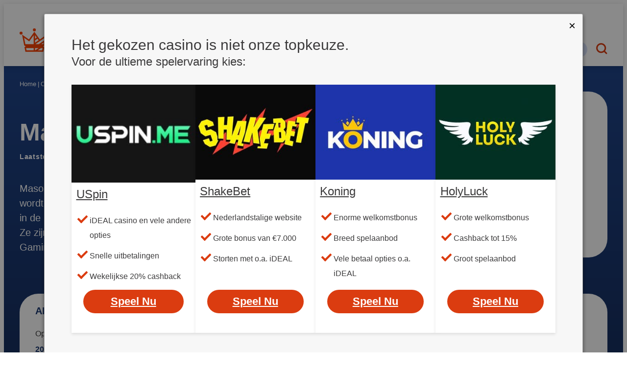

--- FILE ---
content_type: text/html; charset=UTF-8
request_url: https://www.nederlandseonlinecasino.com/casino-reviews/mason-slots/
body_size: 32433
content:
<!DOCTYPE html>
<html lang="nl-NL">

<head>
    <link rel="preconnect" href="https://www.googletagmanager.com/" crossorigin>
    <link rel="dns-prefetch" href="https://www.googletagmanager.com/">
    <!-- Required meta tags -->
    <meta charset="utf-8">
    <meta http-equiv="X-UA-Compatible" content="IE=edge">
    <meta name="viewport" content="width=device-width, initial-scale=1">
    <meta name="format-detection" content="telephone=no">
    <meta name="mobile-web-app-capable" content="yes" />

    <link rel="shortcut icon" href="https://www.nederlandseonlinecasino.com/app/public/img/favicon.ico" type="image/x-icon">
    <link rel="icon" href="https://www.nederlandseonlinecasino.com/app/public/img/favicon.ico" type="image/x-icon">

    
    <link rel="preload" as="image" href="https://www.nederlandseonlinecasino.com/app/uploads/2022/11/Nederlandseonlinecasino-logo.svg" />

    <!-- Google Tag Manager -->
    <script>(function(w,d,s,l,i){w[l]=w[l]||[];w[l].push({'gtm.start':
    new Date().getTime(),event:'gtm.js'});var f=d.getElementsByTagName(s)[0],
    j=d.createElement(s),dl=l!='dataLayer'?'&l='+l:'';j.async=true;j.src=
    'https://www.googletagmanager.com/gtm.js?id='+i+dl;f.parentNode.insertBefore(j,f);
    })(window,document,'script','dataLayer','GTM-T2MWJZH');</script>
    <!-- End Google Tag Manager -->

    <title>Mason Slots Online Casino Review | € 300 bonus + 100 free Spins</title>
    	<style>img:is([sizes="auto" i], [sizes^="auto," i]) { contain-intrinsic-size: 3000px 1500px }</style>
	  <script type="text/javascript">
    window.noc_stats_data = {
      hostname: 'www.nederlandseonlinecasino.com'
    };
  </script>

	<!-- This site is optimized with the Yoast SEO plugin v26.1.1 - https://yoast.com/wordpress/plugins/seo/ -->
	<meta name="description" content="Mason Slots is een online casino dat zich richt op slots. Er zijn 5000+ spellen, vele betaalmethoden, leuke promoties en een VIP programma." />
	<meta name="robots" content="index, follow, max-snippet:-1, max-image-preview:large, max-video-preview:-1" />
	<link rel="canonical" href="https://www.nederlandseonlinecasino.com/casino-reviews/mason-slots/" />
	<meta property="og:locale" content="nl_NL" />
	<meta property="og:type" content="article" />
	<meta property="og:title" content="Mason Slots Online Casino Review | € 300 bonus + 100 free Spins" />
	<meta property="og:description" content="Mason Slots is een online casino dat zich richt op slots. Er zijn 5000+ spellen, vele betaalmethoden, leuke promoties en een VIP programma." />
	<meta property="og:url" content="https://www.nederlandseonlinecasino.com/casino-reviews/mason-slots/" />
	<meta property="og:site_name" content="Nederlandseonlinecasino.com" />
	<meta property="article:modified_time" content="2025-09-01T12:55:23+00:00" />
	<meta property="og:image" content="https://www.nederlandseonlinecasino.com/app/uploads/2021/05/Mason-Slots-logo-290x230-1-1.jpg" />
	<meta property="og:image:width" content="290" />
	<meta property="og:image:height" content="230" />
	<meta property="og:image:type" content="image/jpeg" />
	<meta name="twitter:card" content="summary_large_image" />
	<meta name="twitter:site" content="@NederlandseOC" />
	<meta name="twitter:label1" content="Geschatte leestijd" />
	<meta name="twitter:data1" content="12 minuten" />
	<!-- / Yoast SEO plugin. -->


<link rel="alternate" type="application/rss+xml" title="Nederlandseonlinecasino.com &raquo; Mason Slots reactiesfeed" href="https://www.nederlandseonlinecasino.com/casino-reviews/mason-slots/feed/" />
<style id='wp-block-library-inline-css' type='text/css'>
:root{--wp-admin-theme-color:#007cba;--wp-admin-theme-color--rgb:0,124,186;--wp-admin-theme-color-darker-10:#006ba1;--wp-admin-theme-color-darker-10--rgb:0,107,161;--wp-admin-theme-color-darker-20:#005a87;--wp-admin-theme-color-darker-20--rgb:0,90,135;--wp-admin-border-width-focus:2px;--wp-block-synced-color:#7a00df;--wp-block-synced-color--rgb:122,0,223;--wp-bound-block-color:var(--wp-block-synced-color)}@media (min-resolution:192dpi){:root{--wp-admin-border-width-focus:1.5px}}.wp-element-button{cursor:pointer}:root{--wp--preset--font-size--normal:16px;--wp--preset--font-size--huge:42px}:root .has-very-light-gray-background-color{background-color:#eee}:root .has-very-dark-gray-background-color{background-color:#313131}:root .has-very-light-gray-color{color:#eee}:root .has-very-dark-gray-color{color:#313131}:root .has-vivid-green-cyan-to-vivid-cyan-blue-gradient-background{background:linear-gradient(135deg,#00d084,#0693e3)}:root .has-purple-crush-gradient-background{background:linear-gradient(135deg,#34e2e4,#4721fb 50%,#ab1dfe)}:root .has-hazy-dawn-gradient-background{background:linear-gradient(135deg,#faaca8,#dad0ec)}:root .has-subdued-olive-gradient-background{background:linear-gradient(135deg,#fafae1,#67a671)}:root .has-atomic-cream-gradient-background{background:linear-gradient(135deg,#fdd79a,#004a59)}:root .has-nightshade-gradient-background{background:linear-gradient(135deg,#330968,#31cdcf)}:root .has-midnight-gradient-background{background:linear-gradient(135deg,#020381,#2874fc)}.has-regular-font-size{font-size:1em}.has-larger-font-size{font-size:2.625em}.has-normal-font-size{font-size:var(--wp--preset--font-size--normal)}.has-huge-font-size{font-size:var(--wp--preset--font-size--huge)}.has-text-align-center{text-align:center}.has-text-align-left{text-align:left}.has-text-align-right{text-align:right}#end-resizable-editor-section{display:none}.aligncenter{clear:both}.items-justified-left{justify-content:flex-start}.items-justified-center{justify-content:center}.items-justified-right{justify-content:flex-end}.items-justified-space-between{justify-content:space-between}.screen-reader-text{border:0;clip-path:inset(50%);height:1px;margin:-1px;overflow:hidden;padding:0;position:absolute;width:1px;word-wrap:normal!important}.screen-reader-text:focus{background-color:#ddd;clip-path:none;color:#444;display:block;font-size:1em;height:auto;left:5px;line-height:normal;padding:15px 23px 14px;text-decoration:none;top:5px;width:auto;z-index:100000}html :where(.has-border-color){border-style:solid}html :where([style*=border-top-color]){border-top-style:solid}html :where([style*=border-right-color]){border-right-style:solid}html :where([style*=border-bottom-color]){border-bottom-style:solid}html :where([style*=border-left-color]){border-left-style:solid}html :where([style*=border-width]){border-style:solid}html :where([style*=border-top-width]){border-top-style:solid}html :where([style*=border-right-width]){border-right-style:solid}html :where([style*=border-bottom-width]){border-bottom-style:solid}html :where([style*=border-left-width]){border-left-style:solid}html :where(img[class*=wp-image-]){height:auto;max-width:100%}:where(figure){margin:0 0 1em}html :where(.is-position-sticky){--wp-admin--admin-bar--position-offset:var(--wp-admin--admin-bar--height,0px)}@media screen and (max-width:600px){html :where(.is-position-sticky){--wp-admin--admin-bar--position-offset:0px}}
</style>
<link rel='stylesheet' id='casino_above-css' href='https://www.nederlandseonlinecasino.com/app/public/css/casino_above.css?ver=1765544627' type='text/css' media='all' />
<link rel='stylesheet' id='casino_below-css' href='https://www.nederlandseonlinecasino.com/app/public/css/casino_below.css?ver=1765544627' type='text/css' media='print' onload="this.media='all'" />
<link rel='stylesheet' id='casino_modal-css' href='https://www.nederlandseonlinecasino.com/app/public/css/casino_modal.css?ver=1765544627' type='text/css' media='all' />
<link rel='stylesheet' id='pt_pros_cons-css' href='https://www.nederlandseonlinecasino.com/app/public/css/pt_pros_cons.css?ver=1765544627' type='text/css' media='print' onload="this.media='all'" />
<link rel='stylesheet' id='simple-favorites-css' href='https://www.nederlandseonlinecasino.com/app/plugins/favorites/assets/css/favorites.css?ver=2.3.6.2' type='text/css' media='print' onload="this.media='all'" />
<link rel='stylesheet' id='noc-newsletter-css' href='https://www.nederlandseonlinecasino.com/app/public/css/newsletter.css?ver=1765544627' type='text/css' media='print' onload="this.media='all'" />
<style id='global-styles-inline-css' type='text/css'>
:root{--wp--preset--aspect-ratio--square: 1;--wp--preset--aspect-ratio--4-3: 4/3;--wp--preset--aspect-ratio--3-4: 3/4;--wp--preset--aspect-ratio--3-2: 3/2;--wp--preset--aspect-ratio--2-3: 2/3;--wp--preset--aspect-ratio--16-9: 16/9;--wp--preset--aspect-ratio--9-16: 9/16;--wp--preset--color--base: #3c3b3c;--wp--preset--color--contrast: #DB3C10;--wp--preset--color--contrast-greybg: #C42402;--wp--preset--color--primary: #1A3871;--wp--preset--color--secondary: #AE1C28;--wp--preset--color--tertiary: #F6F6F6;--wp--preset--color--white: #FFFFFF;--wp--preset--color--transparent: transparent;--wp--preset--gradient--gradient-1: linear-gradient(180deg, #21468B 0%, #1A3871 48%, #142953 100%);--wp--preset--gradient--gradient-2: linear-gradient(180deg,#AE1C28 0%,#A11A25 48%,#721A21 100%);--wp--preset--font-size--small: clamp(14px, 0.875rem + ((1vw - 6.4px) * 0.313), 16px);--wp--preset--font-size--medium: clamp(16px, 1rem + ((1vw - 6.4px) * 0.313), 18px);--wp--preset--font-size--large: clamp(20px, 1.25rem + ((1vw - 6.4px) * 0.625), 24px);--wp--preset--font-size--x-large: clamp(24px, 1.5rem + ((1vw - 6.4px) * 0.938), 30px);--wp--preset--font-size--x-small: 16px;--wp--preset--font-size--xx-large: clamp(30px, 1.875rem + ((1vw - 6.4px) * 0.938), 36px);--wp--preset--font-family--system-font: Arial,sans-serif;--wp--preset--font-family--accent-font: "Arial Black",Arial,sans-serif;--wp--preset--spacing--20: 0.44rem;--wp--preset--spacing--30: 0.67rem;--wp--preset--spacing--40: 1rem;--wp--preset--spacing--50: 1.5rem;--wp--preset--spacing--60: 2.25rem;--wp--preset--spacing--70: 3.38rem;--wp--preset--spacing--80: 5.06rem;--wp--preset--shadow--natural: 6px 6px 9px rgba(0, 0, 0, 0.2);--wp--preset--shadow--deep: 12px 12px 50px rgba(0, 0, 0, 0.4);--wp--preset--shadow--sharp: 6px 6px 0px rgba(0, 0, 0, 0.2);--wp--preset--shadow--outlined: 6px 6px 0px -3px rgba(255, 255, 255, 1), 6px 6px rgba(0, 0, 0, 1);--wp--preset--shadow--crisp: 6px 6px 0px rgba(0, 0, 0, 1);}:root { --wp--style--global--content-size: 920px;--wp--style--global--wide-size: 1200px; }:where(body) { margin: 0; }.wp-site-blocks > .alignleft { float: left; margin-right: 2em; }.wp-site-blocks > .alignright { float: right; margin-left: 2em; }.wp-site-blocks > .aligncenter { justify-content: center; margin-left: auto; margin-right: auto; }:where(.wp-site-blocks) > * { margin-block-start: 1rem; margin-block-end: 0; }:where(.wp-site-blocks) > :first-child { margin-block-start: 0; }:where(.wp-site-blocks) > :last-child { margin-block-end: 0; }:root { --wp--style--block-gap: 1rem; }:root :where(.is-layout-flow) > :first-child{margin-block-start: 0;}:root :where(.is-layout-flow) > :last-child{margin-block-end: 0;}:root :where(.is-layout-flow) > *{margin-block-start: 1rem;margin-block-end: 0;}:root :where(.is-layout-constrained) > :first-child{margin-block-start: 0;}:root :where(.is-layout-constrained) > :last-child{margin-block-end: 0;}:root :where(.is-layout-constrained) > *{margin-block-start: 1rem;margin-block-end: 0;}:root :where(.is-layout-flex){gap: 1rem;}:root :where(.is-layout-grid){gap: 1rem;}.is-layout-flow > .alignleft{float: left;margin-inline-start: 0;margin-inline-end: 2em;}.is-layout-flow > .alignright{float: right;margin-inline-start: 2em;margin-inline-end: 0;}.is-layout-flow > .aligncenter{margin-left: auto !important;margin-right: auto !important;}.is-layout-constrained > .alignleft{float: left;margin-inline-start: 0;margin-inline-end: 2em;}.is-layout-constrained > .alignright{float: right;margin-inline-start: 2em;margin-inline-end: 0;}.is-layout-constrained > .aligncenter{margin-left: auto !important;margin-right: auto !important;}.is-layout-constrained > :where(:not(.alignleft):not(.alignright):not(.alignfull)){max-width: var(--wp--style--global--content-size);margin-left: auto !important;margin-right: auto !important;}.is-layout-constrained > .alignwide{max-width: var(--wp--style--global--wide-size);}body .is-layout-flex{display: flex;}.is-layout-flex{flex-wrap: wrap;align-items: center;}.is-layout-flex > :is(*, div){margin: 0;}body .is-layout-grid{display: grid;}.is-layout-grid > :is(*, div){margin: 0;}body{background-color: white;color: var(--wp--preset--color--base);font-family: var(--wp--preset--font-family--system-font);font-size: var(--wp--preset--font-size--medium);line-height: clamp(1.5rem, 1.312vw + 0.975rem, 1.875rem);padding-top: 0px;padding-right: 0px;padding-bottom: 0px;padding-left: 0px;}a:where(:not(.wp-element-button)){color: var(--wp--preset--color--contrast);text-decoration: none;}h1, h2, h3, h4, h5, h6{font-family: var(--wp--preset--font-family--accent-font);font-weight: 900;line-height: 1.2;}h1{font-size: var(--wp--preset--font-size--xx-large);}h2{font-size: var(--wp--preset--font-size--x-large);}:root :where(h2){margin-top: 2rem}h3{font-size: var(--wp--preset--font-size--large);}:root :where(.wp-element-button, .wp-block-button__link){background-color: var(--wp--preset--color--contrast);border-radius: 30px;border-color: var( --wp--preset--color--contrast );border-width: 3px;border-style: solid;color: white;font-family: inherit;font-size: inherit;font-weight: bold;line-height: inherit;padding-top: 0.4rem;padding-right: 1.5rem;padding-bottom: 0.4rem;padding-left: 1.5rem;text-decoration: none;}:root :where(.wp-element-button:visited, .wp-block-button__link:visited){background-color: var(--wp--preset--color--contrast);color: white;}:root :where(.wp-element-button:hover, .wp-block-button__link:hover){background-color: #181818;border-color: #181818;color: white;}:root :where(.wp-element-button:focus, .wp-block-button__link:focus){background-color: var(--wp--preset--color--contrast);color: var(--wp--preset--color--base);}:root :where(.wp-element-button:active, .wp-block-button__link:active){background-color: var(--wp--preset--color--contrast);color: white;}:root :where(.wp-element-caption, .wp-block-audio figcaption, .wp-block-embed figcaption, .wp-block-gallery figcaption, .wp-block-image figcaption, .wp-block-table figcaption, .wp-block-video figcaption){font-size: var(--wp--preset--font-size--small);}.has-base-color{color: var(--wp--preset--color--base) !important;}.has-contrast-color{color: var(--wp--preset--color--contrast) !important;}.has-contrast-greybg-color{color: var(--wp--preset--color--contrast-greybg) !important;}.has-primary-color{color: var(--wp--preset--color--primary) !important;}.has-secondary-color{color: var(--wp--preset--color--secondary) !important;}.has-tertiary-color{color: var(--wp--preset--color--tertiary) !important;}.has-white-color{color: var(--wp--preset--color--white) !important;}.has-transparent-color{color: var(--wp--preset--color--transparent) !important;}.has-base-background-color{background-color: var(--wp--preset--color--base) !important;}.has-contrast-background-color{background-color: var(--wp--preset--color--contrast) !important;}.has-contrast-greybg-background-color{background-color: var(--wp--preset--color--contrast-greybg) !important;}.has-primary-background-color{background-color: var(--wp--preset--color--primary) !important;}.has-secondary-background-color{background-color: var(--wp--preset--color--secondary) !important;}.has-tertiary-background-color{background-color: var(--wp--preset--color--tertiary) !important;}.has-white-background-color{background-color: var(--wp--preset--color--white) !important;}.has-transparent-background-color{background-color: var(--wp--preset--color--transparent) !important;}.has-base-border-color{border-color: var(--wp--preset--color--base) !important;}.has-contrast-border-color{border-color: var(--wp--preset--color--contrast) !important;}.has-contrast-greybg-border-color{border-color: var(--wp--preset--color--contrast-greybg) !important;}.has-primary-border-color{border-color: var(--wp--preset--color--primary) !important;}.has-secondary-border-color{border-color: var(--wp--preset--color--secondary) !important;}.has-tertiary-border-color{border-color: var(--wp--preset--color--tertiary) !important;}.has-white-border-color{border-color: var(--wp--preset--color--white) !important;}.has-transparent-border-color{border-color: var(--wp--preset--color--transparent) !important;}.has-gradient-1-gradient-background{background: var(--wp--preset--gradient--gradient-1) !important;}.has-gradient-2-gradient-background{background: var(--wp--preset--gradient--gradient-2) !important;}.has-small-font-size{font-size: var(--wp--preset--font-size--small) !important;}.has-medium-font-size{font-size: var(--wp--preset--font-size--medium) !important;}.has-large-font-size{font-size: var(--wp--preset--font-size--large) !important;}.has-x-large-font-size{font-size: var(--wp--preset--font-size--x-large) !important;}.has-x-small-font-size{font-size: var(--wp--preset--font-size--x-small) !important;}.has-xx-large-font-size{font-size: var(--wp--preset--font-size--xx-large) !important;}.has-system-font-font-family{font-family: var(--wp--preset--font-family--system-font) !important;}.has-accent-font-font-family{font-family: var(--wp--preset--font-family--accent-font) !important;}
</style>
<script type="text/javascript" id="theme-js-js-extra">
/* <![CDATA[ */
var js_strings = {"newsletter_button":"Ontvang onze aanbiedingen!","read_more":"Lees meer","read_less":"Toon minder"};
/* ]]> */
</script>
<script type="text/javascript" src="https://www.nederlandseonlinecasino.com/app/public/js/script.js?ver=1765544627" id="theme-js-js"></script>
<link rel="https://api.w.org/" href="https://www.nederlandseonlinecasino.com/wp-json/" /><link rel="alternate" title="JSON" type="application/json" href="https://www.nederlandseonlinecasino.com/wp-json/wp/v2/casino-reviews/59148" /><link rel='shortlink' href='https://www.nederlandseonlinecasino.com/?p=59148' />
<link rel="alternate" title="oEmbed (JSON)" type="application/json+oembed" href="https://www.nederlandseonlinecasino.com/wp-json/oembed/1.0/embed?url=https%3A%2F%2Fwww.nederlandseonlinecasino.com%2Fcasino-reviews%2Fmason-slots%2F" />
<link rel="alternate" title="oEmbed (XML)" type="text/xml+oembed" href="https://www.nederlandseonlinecasino.com/wp-json/oembed/1.0/embed?url=https%3A%2F%2Fwww.nederlandseonlinecasino.com%2Fcasino-reviews%2Fmason-slots%2F&#038;format=xml" />
                    <!-- FAQ Schema -->
                    <script type="application/ld+json">
                        {
                            "@context": "https://schema.org",
                            "@type": "FAQPage",
                            "mainEntity": [
                                                {
                            "@type": "Question",
                            "name": "Is Mason Slots Casino een veilig casino?",
                            "acceptedAnswer": {
                                "@type": "Answer",
                                "text": "Ja, je kunt zonder zorgen spelen bij Mason Slots Casino. Ze opereren onder een vergunning van de Malta Gaming Authority."                            }
                        },                                                {
                            "@type": "Question",
                            "name": "Kan je de spellen van Mason Slots ook mobiel spelen?",
                            "acceptedAnswer": {
                                "@type": "Answer",
                                "text": "Ja, dat is zeker mogelijk. Er is echter geen speciale mobiel app, je kunt ze wel gewoon spelen in de browser van je mobiele apparaat."                            }
                        },                                                {
                            "@type": "Question",
                            "name": "Wat is de minimale uitbetaling bij Mason Slots Casino?",
                            "acceptedAnswer": {
                                "@type": "Answer",
                                "text": "Onafhankelijk van de gekozen uitbetalingsmethode bedraagt de minimale uitbetaling altijd \u20ac 20."                            }
                        }                                                ]
                    }
                    </script>
                    <!-- /END FAQ Schema -->
                    <script type="application/ld+json">{"@context":"https://schema.org","@type":"Organization","name":"Nederlandse Online Casino","url":"https://www.nederlandseonlinecasino.com/","logo":"https://www.nederlandseonlinecasino.com/app/uploads/2022/11/Nederlandseonlinecasino-logo.svg","description":"Meest betrouwbare online casino's voor de Nederlandse online casino speler \u2705 Vind veilige online casino's met licentie, het ruimste spelaanbod en de grootste bonussen.","sameAs":["https://x.com/NederlandseOC","https://www.youtube.com/@nederlandseonlinecasino","https://www.instagram.com/nederlandseoc/","https://www.tiktok.com/@nederlandseonlinecasino"],"contactPoint":{"@type":"ContactPoint","email":"info@nederlandseonlinecasino.com","contactType":"Customer Support"}}</script><script type="application/ld+json">{"@context":"https://schema.org","@type":"Review","name":"Mason Slots","itemReviewed":{"@type":"Organization","name":"Mason Slots"},"author":{"@type":"Person","name":"Evi Quekel","sameAs":"https://nl.linkedin.com/in/evi-quekel-b1405714b","worksFor":{"@type":"Organization","name":"Nederlandse Online Casino","url":"https://www.nederlandseonlinecasino.com/"}},"reviewBody":"Mason Slots is een online casino dat zich richt op slots. Er zijn 5000+ spellen, vele betaalmethoden, leuke promoties en een VIP programma.","datePublished":"2021-03-12 08:57:55","headline":"Mason Slots","url":"https://www.nederlandseonlinecasino.com/casino-reviews/mason-slots/","image":{"@type":"ImageObject","url":"https://www.nederlandseonlinecasino.com/app/uploads/2021/05/Mason-Slots-logo-290x230-1-1.jpg","width":290,"height":230},"publisher":{"@type":"Organization","name":"Nederlandse Online Casino"},"dateModified":"2025-09-01 14:55:23","reviewRating":{"@type":"Rating","ratingValue":"3.7","bestRating":"5","worstRating":"1"}}</script><script>var _paq = window._paq = window._paq || [];
            _paq.push(['setTrackerUrl', 'https://6Puo3gzP.nederlandseonlinecasino.com/js/']);
            var _mtm = window._mtm = window._mtm || [];
            _mtm.push({'mtm.startTime': (new Date().getTime()), 'event': 'mtm.Start'});
            var d=document, g=d.createElement('script'), s=d.getElementsByTagName('script')[0];
            g.async=true; g.src='https://6Puo3gzP.nederlandseonlinecasino.com/js/container_6Puo3gzP.js'; s.parentNode.insertBefore(g,s);
            </script>
            <link rel="llms-sitemap" href="https://www.nederlandseonlinecasino.com/llms.txt" />
<link rel="preload" as="style" href="https://www.nederlandseonlinecasino.com/app/public/css/casino_above.css?ver=1765544627"><link rel="preload" as="style" href="https://www.nederlandseonlinecasino.com/app/public/css/casino_modal.css?ver=1765544627"><link rel="icon" href="https://www.nederlandseonlinecasino.com/app/uploads/2022/11/cropped-NOC-badge-color-1-32x32-1.png" sizes="32x32" />
<link rel="icon" href="https://www.nederlandseonlinecasino.com/app/uploads/2022/11/cropped-NOC-badge-color-1-192x192-1.png" sizes="192x192" />
<link rel="apple-touch-icon" href="https://www.nederlandseonlinecasino.com/app/uploads/2022/11/cropped-NOC-badge-color-1-180x180-1.png" />
<meta name="msapplication-TileImage" content="https://www.nederlandseonlinecasino.com/app/uploads/2022/11/cropped-NOC-badge-color-1-270x270-1.png" />
		<style type="text/css" id="wp-custom-css">
			body.gut.home .wp-block-blocks-cards-block {
margin-block-start:0;
}
.home #main-content {
    margin-top: 0;
}

.big_box {
    text-align: left;
}
/* 461 */
.hometable.homepage-cta p {
	color:#3c3b3c;
}

.wp-block-cover {
	border-radius:30px;
	overflow:hidden;
}

.gameplay h1 {
	font-size: 13.19px;
	color: #fff;
	font-weight: bold;
	margin-bottom: 11px;
	text-transform: uppercase;
}
.gameplay .btn-cont {
	text-align: center;
}
.gameplay .btn {
	background: #f17009;
	border-radius: 0.25rem;
	color: #fff;
	padding: 5px 20px;
	text-transform: uppercase;
	font-size: 13px;
	height: 40px;
	line-height: 32px;
	margin: 0 auto;
	display: flex;
	justify-content: center;
}
.gameplay .btn:hover {
	background-color: #181818;
}
.gameplay .gmecont {
	border: 2px solid #ee6e23;
	margin-bottom: 30px;
	height: 304px;
}
@media screen and (min-width: 768px) {
 .gameplay .gmecont {
 height: 704px;
}
}

.gameplay .gmecont p {
	margin: 0;
	padding: 0;
}
@media (max-width: 768px) {
	.gameplay .gmecont{
		background: url("../img/mobile_play_overlay.png") center center no-repeat;
		background-size: 287px 247px;
	}
}

.play_popup {
	position: fixed;
	z-index: 9999;
	height: 100%;
	width: 100%;
	top: 0;
	left: 0;
	background: #000;
}
.play_popup .gamecntr {
	height: 100%;
}
.play_popup .sluiten {
	position: absolute;
	top: 0;
	right: 0;
	overflow: auto;
}
.play_popup .sluiten a {
	float: right;
	display: block;
	padding: 1rem;
}
.play_popup .sluiten i {
	color: #ee6f22;
	font-size: 25px;
}
.play_popup .speelnu {
	position: absolute;
	top: 12px;
	left: 12px;
	overflow: auto;
}
.play_popup .speelnu a {
	background: #ee6f22;
	color: #fff;
	border-bottom: 1px solid #000;
	font-weight: bold;
	padding: 4px 20px;
	text-transform: uppercase;
	border-radius: 0;
}

.mobileversion {
	position: relative;
}
.mobileversion .overlay {
	position: absolute;
	top: 0;
	width: 100%;
	height: 100%;
	background: rgba(0, 0, 0, 0.48) url(../img/small_overlay_desktop.png)
		no-repeat center center;
}
.desktopversion {
	position: relative;
}
.desktopversion .overlay {
	position: absolute;
	top: 0;
	width: 100%;
	height: 100%;
	background: rgba(0, 0, 0, 0.48) url(../img/small_overlay_mobile.png)
		no-repeat center center;
}
.desktopversion .overlay.flash {
	display: none;
	background: rgba(0, 0, 0, 0.48) url(../img/flash.png) no-repeat center
		center;
}

.gamecn.desktopversion .flash {
	display: none;
}
/* BLP 0627 */
:root :where(.is-style-section-6 a:where(:not(.wp-element-button))) {
	text-decoration:underline;
}
#cta-grid .listr .row .casino-img {
   margin-bottom: 0;
}
#cta-grid .listr .row .casino-site-name a {
		margin: 0;
    padding: 9px;
    display: inline-block;
}
		</style>
		</head>

<body class="wp-singular casino-reviews-template-default single single-casino-reviews postid-59148 single-format-standard wp-theme-nlcasino gut">

    <!-- Google Tag Manager (noscript) -->
    <noscript><iframe src="https://www.googletagmanager.com/ns.html?id=GTM-T2MWJZH"
            height="0" width="0" style="display:none;visibility:hidden"></iframe></noscript>
    <!-- End Google Tag Manager (noscript) -->


    <!-- start header -->
    <header>
        <div class="header">
                            <div class="header-logo">
                    <a href="https://www.nederlandseonlinecasino.com">
                        <img src="https://www.nederlandseonlinecasino.com/app/uploads/2022/11/Nederlandseonlinecasino-logo.svg" alt="Nederlandseonlinecasino Logo" fetch-priority="high" loading="eager" title="Nederlandse Online Casino"
                            width='241'                            height='67'>
                    </a>
                </div>
                                        <div class="header-free-game">
                    <img src="https://www.nederlandseonlinecasino.com/app/public/img/plinko-free-game.png" alt="Plinko Free Game" fetch-priority="high" loading="eager" title="Nederlandse Online Casino" width="48" height="48">
                </div>
                        <div class="header-navigation">
                <div class="header-navigation-toggle">
                    <div class="header-navigation-toggle_icon">
                        <span></span>
                        <span></span>
                        <span></span>
                    </div>
                    <div class="header-navigation-toggle_text">MENU</div>
                </div>
                <div class="header-navigation-menu">
                    <div class="header-navigation-menu-close">
                        <div class="header-navigation-menu-close__icon">
                            <span></span>
                            <span></span>
                        </div>
                        <div class="header-navigation-menu-close__text">
                            SLUIT
                        </div>
                    </div>
                    <div class="header-navigation-menu-subs">
                        <button class="header-navigation-menu-subs__back">Terug</button>
                        <div class="header-navigation-menu-subs__title"></div>
                    </div>
                    <ul>
                        <li id="menu-item-146713" class="menu-item menu-item-type-post_type menu-item-object-page menu-item-has-children menu-item-146713"><a href="https://www.nederlandseonlinecasino.com/top-10-beste-online-casino/">Top 10 online casino&#8217;s</a>
<ul class="sub-menu">
	<li id="menu-item-153467" class="menu-item menu-item-type-post_type menu-item-object-page menu-item-153467"><a href="https://www.nederlandseonlinecasino.com/casino-zonder-cruks/">Casino zonder CRUKS</a></li>
	<li id="menu-item-187701" class="menu-item menu-item-type-custom menu-item-object-custom menu-item-187701"><a href="https://www.nederlandseonlinecasino.com/online-casino-buitenland/">Online casino buitenland</a></li>
	<li id="menu-item-181707" class="menu-item menu-item-type-custom menu-item-object-custom menu-item-181707"><a href="https://www.nederlandseonlinecasino.com/casino-zonder-registratie/">Casino zonder registratie</a></li>
	<li id="menu-item-179717" class="menu-item menu-item-type-custom menu-item-object-custom menu-item-179717"><a href="https://www.nederlandseonlinecasino.com/cruks-omzeilen/">CRUKS omzeilen</a></li>
	<li id="menu-item-189568" class="menu-item menu-item-type-custom menu-item-object-custom menu-item-189568"><a href="https://www.nederlandseonlinecasino.com/casino-zonder-vergunning/">Illegale goksites</a></li>
	<li id="menu-item-33425" class="menu-item menu-item-type-post_type menu-item-object-page menu-item-33425"><a href="https://www.nederlandseonlinecasino.com/casino-reviews/">Casino recensies</a></li>
</ul>
</li>
<li id="menu-item-33477" class="menu-item menu-item-type-post_type menu-item-object-page menu-item-33477"><a href="https://www.nederlandseonlinecasino.com/online-gokkasten/">Online gokkasten</a></li>
<li id="menu-item-33515" class="menu-item menu-item-type-post_type menu-item-object-page menu-item-33515"><a href="https://www.nederlandseonlinecasino.com/casino-bonus/">Bonussen</a></li>
<li id="menu-item-33402" class="menu-item menu-item-type-post_type menu-item-object-page menu-item-has-children menu-item-33402"><a href="https://www.nederlandseonlinecasino.com/casino-betalingen/">Betalingen</a>
<ul class="sub-menu">
	<li id="menu-item-186957" class="menu-item menu-item-type-custom menu-item-object-custom menu-item-186957"><a href="https://www.nederlandseonlinecasino.com/casino-betalingen/ideal/">Online casino iDEAL</a></li>
	<li id="menu-item-155857" class="menu-item menu-item-type-post_type menu-item-object-casino-betalingen menu-item-155857"><a href="https://www.nederlandseonlinecasino.com/casino-betalingen/afterpay-casino/">AfterPay casino</a></li>
	<li id="menu-item-179392" class="menu-item menu-item-type-custom menu-item-object-custom menu-item-179392"><a href="https://www.nederlandseonlinecasino.com/casino-betalingen/paysafecard/">Paysafecard casino</a></li>
</ul>
</li>
                    </ul>
                </div>
            </div>
            			    <div class="header-members-area-menu-content">
            <div class="members-area-menu desktop logged-out">
            <div class="members-container">
                <a href="/registreren/" rel=”nofollow” class="register">Registreren</a>
                <a href="/inloggen/" rel=”nofollow” class="login">Inloggen</a>
            </div>
        </div>
        <div class="mobile logged-out hidden">
            <a href="/registreren/" rel=”nofollow” class="ma-button">Registreren</a>
    
            Heb je al een account?    
            <a href="/inloggen/" rel=”nofollow”>Hier inloggen</a>
        </div>
    </div>			            <div class="header-search-icon">
                <img src="https://www.nederlandseonlinecasino.com/app/public/img/search-icon.svg" alt="Search Icon" width="23" height="23" fetch-priority="high" loading="eager" />
            </div>
            <div class="header-search">
                <form class="header-search-form" action="https://www.nederlandseonlinecasino.com" method="get">
                    <input class="header-search-form__input" type="text" name="s" placeholder="Zoeken" id="mobile-searchbox" required>
                    <button class="header-search-form__submit" type="submit"><img src="https://www.nederlandseonlinecasino.com/app/public/img/search-icon.svg" alt="Search Icon" width="23" height="23" /></button>
                </form>
                                    <div class="header-search-trending">
                        <div class="header-search-trending__title">Populaire zoekopdrachten</div>
                        <ul class="header-search-trending__items">
                                                                                                <li>
                                        <a href="https://www.nederlandseonlinecasino.com/casino-reviews/ ">Casino reviews</a>
                                    </li>
                                                                                                                                <li>
                                        <a href="https://www.nederlandseonlinecasino.com/casino-bonus/ ">Casino bonussen</a>
                                    </li>
                                                                                                                                <li>
                                        <a href="https://www.nederlandseonlinecasino.com/online-casino-buitenland/ ">Online Casino Buitenland</a>
                                    </li>
                                                                                                                                <li>
                                        <a href="https://www.nederlandseonlinecasino.com/casino-zonder-cruks/ ">Casino zonder Cruks</a>
                                    </li>
                                                                                                                                <li>
                                        <a href="https://www.nederlandseonlinecasino.com/casino-betalingen/ ">Betalingsmogelijkheden</a>
                                    </li>
                                                                                    </ul>
                    </div>
                            </div>
        </div>
    </header>
    <!-- end header -->
<div id="main-content">
  <div class="free-game-global">
    <div class="free-game-global__modal">
        <div class="free-game-global__modal--header">
            <div class="free-game-global__modal--title"><span class="main-title">Plinko Gratis Spelen</span><span class="by-title">aangeboden door Bgaming</span></div>

            <div class="free-game-global__modal--expand">
                <img src="https://www.nederlandseonlinecasino.com/app/public/img/free-game-expand.svg" alt="Expand Icon" width="15" height="15" />
            </div>

            <div class="free-game-global__modal--close">
                <img src="https://www.nederlandseonlinecasino.com/app/public/img/free-game-close.svg" alt="Close Icon" width="13" height="13" />
            </div>
        </div>

        <div class="free-game-global__modal--content">
            <div class="free-game-global__modal--content__iframe" data-src="https://demo.bgaming-network.com/play/Plinko/FUN?server=demo">
            </div>
        </div>

        <div class="free-game-global__modal--footer">
            <div class="free-game-global__modal--footer__casino">
                <div class="footer-close"></div>
                <div class="free-game-global__modal--footer__casino--title">
                    KokoBet                </div>

                <div class="free-game-global__modal--footer__casino--logo">
                    <a data-area="free_game_global" data-operator="koko" data-type="logo" href="/redirect/koko" rel="nofollow"><img width="290" height="230" src="https://www.nederlandseonlinecasino.com/app/uploads/2024/11/Koko-Bet-logo.png" class="attachment-post-thumbnail size-post-thumbnail wp-post-image" alt="Koko Bet logo" loading="lazy" /></a>                </div>
                <div class="free-game-global__modal--footer__casino--rating">
                    <div class="rating-block">
                        <div class="pt-ratings">
                            <span style="width: 100%" class="pt-ratings-rating"></span>
                        </div>
                        <div class="stars__rating">
                            5/5
                        </div>
                    </div>
                    <div class="review-link">
                        <a href="https://www.nederlandseonlinecasino.com/casino-reviews/koko-bet/">Recensie</a>
                    </div>
                </div>
                <div class="free-game-global__modal--footer__casino--bonus">
                    Tot € 1.500 + 150 gratis spins
                    <div class="review-link">
                        <a href="https://www.nederlandseonlinecasino.com/casino-reviews/koko-bet/">Recensie</a>
                                                    <a data-area="free_game_global" data-operator="koko" data-type="button" class="btn btn-primary" href="/redirect/koko" rel="nofollow">Speel Nu</a>                                            </div>
                </div>
                                    <div class="free-game-global__modal--footer__casino--button">
                    <a data-area="free_game_global" data-operator="koko" data-type="button" class="btn btn-primary" href="/redirect/koko" rel="nofollow">Speel Nu</a>                    </div>
                            </div>
        </div>
    </div>
</div><div class="modal fade pt-available" tabindex="-1" role="dialog" id="casinoMessageModal">
	<div class="modal-dialog modal-xl" role="document">
		<div class="modal-content">
			<div class="modal-header">
				<button type="button" class="close" data-dismiss="modal" aria-label="dicht">
					<span aria-label="ModalClose" aria-hidden="true">×</span>
				</button>
			</div>

			<div class="modal-body">
									<span class="modal-title">
						Het gekozen casino is niet onze topkeuze.        			</span>
				
				<div class="modal-text lead">
						Voor de ultieme spelervaring kies:				</div>

				<section>
						<div class="row">
															
								<div class="card">
									<a data-area="casino_modal" data-operator="uspin-popup" data-type="logo" data-position="1" href="https://www.nederlandseonlinecasino.com/redirect/uspin-popup" rel="nofollow"><img width="290" height="230" src="https://www.nederlandseonlinecasino.com/app/uploads/2025/11/USpin.me-logo.jpg" class="attachment-full size-full" alt="USpin.me logo" loading="eager" /></a>									<div class="card-info-container">
										<div class="card-title">
											<a data-area="casino_modal" data-operator="uspin-popup" data-type="casino_name" data-position="1" href="https://www.nederlandseonlinecasino.com/redirect/uspin-popup" rel="nofollow">USpin</a>										</div>
										<div class="card-benefits">
										<ul>
																						<li>iDEAL casino en vele andere opties</li>
																						<li>Snelle uitbetalingen</li>
																						<li>Wekelijkse 20% cashback</li>
																					</ul>
										</div>
									</div>
									<div class="card-cta">
											<a data-area="casino_modal" data-operator="uspin-popup" data-type="button" class="btn" data-position="1" href="https://www.nederlandseonlinecasino.com/redirect/uspin-popup" rel="nofollow">Speel Nu</a>									</div>
								</div>
															
								<div class="card">
									<a data-area="casino_modal" data-operator="shakebet-popup" data-type="logo" data-position="2" href="https://www.nederlandseonlinecasino.com/redirect/shakebet-popup" rel="nofollow"><img width="290" height="230" src="https://www.nederlandseonlinecasino.com/app/uploads/2025/10/Shakebet-logo.jpg" class="attachment-full size-full" alt="ShakeBet Logo" loading="eager" /></a>									<div class="card-info-container">
										<div class="card-title">
											<a data-area="casino_modal" data-operator="shakebet-popup" data-type="casino_name" data-position="2" href="https://www.nederlandseonlinecasino.com/redirect/shakebet-popup" rel="nofollow">ShakeBet</a>										</div>
										<div class="card-benefits">
										<ul>
																						<li>Nederlandstalige website</li>
																						<li>Grote bonus van €7.000</li>
																						<li>Storten met o.a. iDEAL</li>
																					</ul>
										</div>
									</div>
									<div class="card-cta">
											<a data-area="casino_modal" data-operator="shakebet-popup" data-type="button" class="btn" data-position="2" href="https://www.nederlandseonlinecasino.com/redirect/shakebet-popup" rel="nofollow">Speel Nu</a>									</div>
								</div>
															
								<div class="card">
									<a data-area="casino_modal" data-operator="koning-popup" data-type="logo" data-position="3" href="https://www.nederlandseonlinecasino.com/redirect/koning-popup" rel="nofollow"><img width="290" height="230" src="https://www.nederlandseonlinecasino.com/app/uploads/2025/09/Logo-Koning-casino.jpg" class="attachment-full size-full" alt="Koning Casino Logo" loading="eager" /></a>									<div class="card-info-container">
										<div class="card-title">
											<a data-area="casino_modal" data-operator="koning-popup" data-type="casino_name" data-position="3" href="https://www.nederlandseonlinecasino.com/redirect/koning-popup" rel="nofollow">Koning</a>										</div>
										<div class="card-benefits">
										<ul>
																						<li>Enorme welkomstbonus</li>
																						<li>Breed spelaanbod</li>
																						<li>Vele betaal opties o.a. iDEAL</li>
																					</ul>
										</div>
									</div>
									<div class="card-cta">
											<a data-area="casino_modal" data-operator="koning-popup" data-type="button" class="btn" data-position="3" href="https://www.nederlandseonlinecasino.com/redirect/koning-popup" rel="nofollow">Speel Nu</a>									</div>
								</div>
															
								<div class="card">
									<a data-area="casino_modal" data-operator="holyluck-popup" data-type="logo" data-position="4" href="https://www.nederlandseonlinecasino.com/redirect/holyluck-popup" rel="nofollow"><img width="290" height="230" src="https://www.nederlandseonlinecasino.com/app/uploads/2025/10/HolyLuck-casino-1.jpg" class="attachment-full size-full" alt="HolyLuck casino" loading="eager" /></a>									<div class="card-info-container">
										<div class="card-title">
											<a data-area="casino_modal" data-operator="holyluck-popup" data-type="casino_name" data-position="4" href="https://www.nederlandseonlinecasino.com/redirect/holyluck-popup" rel="nofollow">HolyLuck</a>										</div>
										<div class="card-benefits">
										<ul>
																						<li>Grote welkomstbonus</li>
																						<li>Cashback tot 15%</li>
																						<li>Groot spelaanbod</li>
																					</ul>
										</div>
									</div>
									<div class="card-cta">
											<a data-area="casino_modal" data-operator="holyluck-popup" data-type="button" class="btn" data-position="4" href="https://www.nederlandseonlinecasino.com/redirect/holyluck-popup" rel="nofollow">Speel Nu</a>									</div>
								</div>
													</div>
				</section>
			</div>
		</div>
	</div>
</div>    <section class="casino-header-wrapper">
      <div class="casino-header">
        <ul id="breadcrumbs" class="breadcrumbs" itemscope itemtype="https://schema.org/BreadcrumbList"><li itemprop="itemListElement" itemscope itemtype="https://schema.org/ListItem" class="item-home"><a itemscope itemtype="https://schema.org/Thing" itemprop="item" itemid="https://www.nederlandseonlinecasino.com" class="bread-link bread-home" href="https://www.nederlandseonlinecasino.com" title="Home"><span itemprop="name">Home</span></a><meta itemprop="position" content="1" /></li><li class="separator separator-home">|</li><li itemprop="itemListElement" itemscope itemtype="https://schema.org/ListItem" class="item-cat item-custom-post-type-casino-reviews"><a class="bread-cat bread-custom-post-type-casino-reviews" href="https://www.nederlandseonlinecasino.com/casino-reviews/" itemscope itemtype="https://schema.org/Thing" itemprop="item" itemid="https://www.nederlandseonlinecasino.com/casino-reviews/" title="Online Casino Reviews"><span itemprop="name">Online Casino Reviews</span></a><meta itemprop="position" content="2" /></li><li class="separator">|</li><li itemprop="itemListElement" itemscope itemtype="https://schema.org/ListItem" class="item-current item-59148"><span itemprop="name">Mason Slots</span><meta itemprop="position" content="3" /></li></ul>
        <div class="casino-header-text">
          <h1 class="casino-header-title">Mason Slots</h1>
          <div class="casino-header-text__meta">
            <div class="dates">
              <span>Laatste Update:</span>01-09-2025            </div>
          </div>
          <div class="casino-header-text__intro">
            <p>Mason Slots casino is op de markt gebracht in 2020. De site is eigendom van en wordt beheerd door het N1 Interactive Ltd, een bedrijf dat behoorlijk aanwezig is in de iGaming-wereld en een verzameling aan casino&#039;s onder zijn paraplu heeft. Ze zijn in het bezit van een kansspelvergunning afgegeven door de Malta Gaming Authority.</p>
          </div>
        </div>

        <div class="casino-header-features">
                    <div class="casino-header-logo">
                        <a data-area="casino_single" data-operator="" data-type="logo" href="" rel="nofollow"><img width="290" height="230" src="https://www.nederlandseonlinecasino.com/app/uploads/2021/05/Mason-Slots-logo-290x230-1-1.jpg" class="attachment-medium size-medium" alt="Mason slots logo" /></a> 
                        </div>
          <div class="casino-header-rating">
            <div class="casino-rating">
    <span class="casino-rating-number">3.7/5</span>
    <span class="casino-rating-stars">
        <span class="casino-rating-stars-result" style="width: 74%" ></span>
    </span>   
</div>
          </div>
                      <div class="casino-header-bonus-info">
              <div class="casino-header-bonus-info__title">Welkomstbonus</div>
              <div class="casino-header-bonus-info__content">Tot max € 300 + 100 free spins</div>
            </div>
                            </div>
      </div>
      <div class="casino-header">
        <div class="casino-header-blocks">
                      <div class="casino-header-blocks__block">
              <div class="casino-header-blocks__title">ALGEMEEN</div>
              <div class="casino-header-blocks__block__algemeen">
                                  <div>
                    <p>Opgericht:</p>
                    <p><strong>2020</strong></p>
                  </div>
                                                  <div>
                    <p>Eigenaar:</p>
                    <p>
                                              <strong>N1 Interactive Ltd</strong>
                                          </p>
                  </div>
                                <div>
                  <img width="300" height="115" src="https://www.nederlandseonlinecasino.com/app/uploads/2021/04/MGA-logo.jpg" class="attachment-medium size-medium" alt="Malta Gaming Authority licentie" decoding="async" loading="lazy" />                </div>
              </div>
            </div>
                                <div class="casino-header-blocks__block">
              <div class="casino-header-blocks__title">SPELAANBOD</div>
              <ul class="feature-options">
                                  <li class="feature-options__option feature-options__option--no">
                    <a href="https://www.nederlandseonlinecasino.com/casinospellen/online-bingo/">                      Bingo                      </a>                  </li>
                                  <li class="feature-options__option feature-options__option--yes">
                    <a href="https://www.nederlandseonlinecasino.com/casinospellen/online-blackjack/">                      Blackjack                      </a>                  </li>
                                  <li class="feature-options__option feature-options__option--yes">
                    <a href="https://www.nederlandseonlinecasino.com/online-gokkasten/">                      Gokkasten                      </a>                  </li>
                                  <li class="feature-options__option feature-options__option--no">
                    <a href="https://www.nederlandseonlinecasino.com/casinospellen/online-krasloten/">                      Krasloten                      </a>                  </li>
                                  <li class="feature-options__option feature-options__option--yes">
                    <a href="https://www.nederlandseonlinecasino.com/live-casino/">                      Live Casino                      </a>                  </li>
                                  <li class="feature-options__option feature-options__option--no">
                    <a href="https://www.nederlandseonlinecasino.com/casinospellen/online-poker/">                      Poker                      </a>                  </li>
                                  <li class="feature-options__option feature-options__option--yes">
                    <a href="https://www.nederlandseonlinecasino.com/casinospellen/online-roulette/">                      Roulette                      </a>                  </li>
                                  <li class="feature-options__option feature-options__option--no">
                    <a href="https://www.nederlandseonlinecasino.com/wedden-op-sport/esports/">                      Sport                      </a>                  </li>
                              </ul>
            </div>
                                <div class="casino-header-blocks__block">
              <div class="casino-header-blocks__title">BETALINGS&shy;METHODES</div>
              <ul class="pay-method-logos">
                                  <li>
                    <a href="https://www.nederlandseonlinecasino.com/casino-betalingen/bankoverschrijving/">                      <img width="500" height="280" src="https://www.nederlandseonlinecasino.com/app/uploads/2023/08/logo-bank-overschrijving.svg" class="attachment-thumbnail size-thumbnail" alt="Bank Transfer casino" decoding="async" loading="lazy" />                      </a>                  </li>
                                  <li>
                    <a href="https://www.nederlandseonlinecasino.com/casino-betalingen/ecopayz/">                      <img width="500" height="280" src="https://www.nederlandseonlinecasino.com/app/uploads/2023/08/logo-ecopayz.svg" class="attachment-thumbnail size-thumbnail" alt="EcoPayz Casino" decoding="async" loading="lazy" />                      </a>                  </li>
                                  <li>
                    <a href="https://www.nederlandseonlinecasino.com/casino-betalingen/klarna/">                      <img width="500" height="280" src="https://www.nederlandseonlinecasino.com/app/uploads/2023/08/logo-klarna.svg" class="attachment-thumbnail size-thumbnail" alt="Klarna casino" decoding="async" loading="lazy" />                      </a>                  </li>
                                  <li>
                    <a href="https://www.nederlandseonlinecasino.com/casino-betalingen/maestro-casino/">                      <img width="138" height="100" src="https://www.nederlandseonlinecasino.com/app/uploads/2023/01/Maestro-betalingsmethode-1.png" class="attachment-thumbnail size-thumbnail" alt="Maestro betalingsmethode" decoding="async" loading="lazy" />                      </a>                  </li>
                                  <li>
                    <a href="https://www.nederlandseonlinecasino.com/casino-betalingen/mastercard/">                      <img width="500" height="280" src="https://www.nederlandseonlinecasino.com/app/uploads/2023/08/logo-mastercard.svg" class="attachment-thumbnail size-thumbnail" alt="Mastercard Casino" decoding="async" loading="lazy" />                      </a>                  </li>
                                  <li>
                    <a href="https://www.nederlandseonlinecasino.com/casino-betalingen/neteller/">                      <img width="500" height="280" src="https://www.nederlandseonlinecasino.com/app/uploads/2023/08/logo-neteller.svg" class="attachment-thumbnail size-thumbnail" alt="Neteller casino" decoding="async" loading="lazy" />                      </a>                  </li>
                                  <li>
                    <a href="https://www.nederlandseonlinecasino.com/casino-betalingen/paysafecard/">                      <img width="500" height="280" src="https://www.nederlandseonlinecasino.com/app/uploads/2023/08/logo-paysafe.svg" class="attachment-thumbnail size-thumbnail" alt="Paysafecard Casino" decoding="async" loading="lazy" />                      </a>                  </li>
                                  <li>
                    <a href="https://www.nederlandseonlinecasino.com/casino-betalingen/skrill/">                      <img width="500" height="280" src="https://www.nederlandseonlinecasino.com/app/uploads/2023/08/logo-skrill.svg" class="attachment-thumbnail size-thumbnail" alt="Skrill casino" decoding="async" loading="lazy" />                      </a>                  </li>
                                  <li>
                    <a href="https://www.nederlandseonlinecasino.com/casino-betalingen/trustly/">                      <img width="500" height="280" src="https://www.nederlandseonlinecasino.com/app/uploads/2023/08/logo-trustly.svg" class="attachment-thumbnail size-thumbnail" alt="Trustly casino" decoding="async" loading="lazy" />                      </a>                  </li>
                                  <li>
                    <a href="https://www.nederlandseonlinecasino.com/casino-betalingen/visa/">                      <img width="500" height="280" src="https://www.nederlandseonlinecasino.com/app/uploads/2023/08/logo-visa.svg" class="attachment-thumbnail size-thumbnail" alt="Visa Casino" decoding="async" loading="lazy" />                      </a>                  </li>
                              </ul>
            </div>
                  </div>
              </div>
    </section>
    <section class="subpage">
        <div class="post-content is-layout-constrained">
            <div id="ez-toc-container" class="ez-toc-v2_0_76 counter-hierarchy ez-toc-counter ez-toc-custom ez-toc-container-direction">
<p class="ez-toc-title" style="cursor:inherit">Inhoudsopgave</p>
<label for="ez-toc-cssicon-toggle-item-69718b71674c2" class="ez-toc-cssicon-toggle-label"><span class="ez-toc-cssicon"><span class="eztoc-hide" style="display:none;">Toggle</span><span class="ez-toc-icon-toggle-span"><svg style="fill: #ffffff;color:#ffffff" xmlns="http://www.w3.org/2000/svg" class="list-377408" width="20px" height="20px" viewBox="0 0 24 24" fill="none"><path d="M6 6H4v2h2V6zm14 0H8v2h12V6zM4 11h2v2H4v-2zm16 0H8v2h12v-2zM4 16h2v2H4v-2zm16 0H8v2h12v-2z" fill="currentColor"></path></svg><svg style="fill: #ffffff;color:#ffffff" class="arrow-unsorted-368013" xmlns="http://www.w3.org/2000/svg" width="10px" height="10px" viewBox="0 0 24 24" version="1.2" baseProfile="tiny"><path d="M18.2 9.3l-6.2-6.3-6.2 6.3c-.2.2-.3.4-.3.7s.1.5.3.7c.2.2.4.3.7.3h11c.3 0 .5-.1.7-.3.2-.2.3-.5.3-.7s-.1-.5-.3-.7zM5.8 14.7l6.2 6.3 6.2-6.3c.2-.2.3-.5.3-.7s-.1-.5-.3-.7c-.2-.2-.4-.3-.7-.3h-11c-.3 0-.5.1-.7.3-.2.2-.3.5-.3.7s.1.5.3.7z"/></svg></span></span></label><input type="checkbox"  id="ez-toc-cssicon-toggle-item-69718b71674c2" checked aria-label="Toggle" /><nav><ul class='ez-toc-list ez-toc-list-level-1 ' ><li class='ez-toc-page-1 ez-toc-heading-level-2'><a class="ez-toc-link ez-toc-heading-1" href="#Mason_Slots_Casino_review" >Mason Slots Casino review</a></li><li class='ez-toc-page-1 ez-toc-heading-level-2'><a class="ez-toc-link ez-toc-heading-2" href="#Mason_Slots_Casino_spelaanbod" >Mason Slots Casino spelaanbod</a></li><li class='ez-toc-page-1 ez-toc-heading-level-2'><a class="ez-toc-link ez-toc-heading-3" href="#Mason_Slots_Casino_bonus" >Mason Slots Casino bonus</a></li><li class='ez-toc-page-1 ez-toc-heading-level-2'><a class="ez-toc-link ez-toc-heading-4" href="#Betaalmethodes" >Betaalmethodes</a></li><li class='ez-toc-page-1 ez-toc-heading-level-2'><a class="ez-toc-link ez-toc-heading-5" href="#Is_Mason_Slots_Casino_betrouwbaar" >Is Mason Slots Casino betrouwbaar?</a></li><li class='ez-toc-page-1 ez-toc-heading-level-2'><a class="ez-toc-link ez-toc-heading-6" href="#Mason_Slots_Casino_conclusie" >Mason Slots Casino conclusie</a></li><li class='ez-toc-page-1 ez-toc-heading-level-2'><a class="ez-toc-link ez-toc-heading-7" href="#Veelgestelde_vragen_over_Mason_Slots_Casino" >Veelgestelde vragen over Mason Slots Casino</a></li></ul></nav></div>




<h2 class="wp-block-heading"><span class="ez-toc-section" id="Mason_Slots_Casino_review"></span>Mason Slots Casino review<span class="ez-toc-section-end"></span></h2>



<p>De site van Mason Slots is gebruiksvriendelijk voor zowel beginners als ervaren gokkers. Zoals de naam van het casino suggereert, is het in de eerste plaats een <a href="https://www.nederlandseonlinecasino.com/online-casino-buitenland/">buitenlands online casino</a> dat zich vooral op slots richt. Daarnaast bevat het ook een heel veel andere spellen, 5000+, die je vele uren vermaak bezorgen. De tweede referentie in de naam slaat duidelijk op de Freemasons, de Vrijmetselarij. Wat voor casino is Mason Slots eigenlijk? Zijn ze zo elitair als ze doen voorkomen of is het gewoon voor Jan en Alleman? Wij zoeken het uit.</p>



<div class="wp-block-group section-pros-cons is-layout-flow wp-block-group-is-layout-flow">
<div class="wp-block-columns pros-cons-intro is-layout-flex wp-container-core-columns-is-layout-28f84493 wp-block-columns-is-layout-flex">
<div class="wp-block-column is-layout-flow wp-block-column-is-layout-flow">
<h3 class="wp-block-heading pros-cons-intro__heading">Voordelen en nadelen Mason Slots Casino</h3>
</div>
</div>



<div class="wp-block-columns pros-cons-data is-layout-flex wp-container-core-columns-is-layout-28f84493 wp-block-columns-is-layout-flex">
<div class="wp-block-column pros is-layout-flow wp-block-column-is-layout-flow">
<h3 class="wp-block-heading">Voordelen</h3>



<ul class="wp-block-list">
<li>Meer dan 5000 spellen</li>



<li>Gevarieerd en uitgebreide promoties</li>



<li>Hoge welkomstbonus</li>



<li>Meer dan 30 betaalmethoden</li>
</ul>
</div>



<div class="wp-block-column cons is-layout-flow wp-block-column-is-layout-flow">
<h3 class="wp-block-heading">Nadelen</h3>



<ul class="wp-block-list">
<li>Uitbetalingen zijn beperkt per dag, week en maand</li>
</ul>
</div>
</div>
</div>



<h2 class="wp-block-heading"><span class="ez-toc-section" id="Mason_Slots_Casino_spelaanbod"></span>Mason Slots Casino spelaanbod<span class="ez-toc-section-end"></span></h2>



<p>De lobby met een ruime keuze aan spellen is onderverdeeld in categorieën. Als je een bepaald spel wilt spelen, klik dan op de zoekbalk om het te vinden &#8211; de kans is groot dat ze het in hun selectie hebben staan. Op die manier verlies je ook minder tijd.</p>



<p>Zodra je de site opent, word je omgeven door een opvallend kleurenpalet van groen, geel en beige. Hun mascotte is de goede oude Benji Franklin, een bekende vrijmetselaar en Grootmeester uit de 18e eeuw. En welke hoek van het casino je ook bezoekt, The Eye of Providence, helemaal bovenaan links op de pagina, lijkt je overal te volgen.</p>



<p>Mason Slots Casino heeft een enorme lobby met eersteklas spellen. Wij zeggen enorm, want dit casino heeft maar liefst meer dan 5.000 spellen om van te genieten. En niet alleen het aantal doet je duizelen. Mason Slots heeft ook talrijke top softwareleveranciers aan zijn zijde staan. Denk maar aan Quickfire, ELK, Betsoft Gaming, Pragmatic Play, Yggdrasil, EGT, Amatic, <a href="https://www.nederlandseonlinecasino.com/spelproviders/quickspin/">Quickspin</a>, NetEnt, Push Gaming, Thunderkick, Play‘N Go en nog vele andere.</p>



<p>De lobby van Mason Slots is onderverdeeld in verschillende categorieën: slots, tafelspellen, populaire spellen, nieuwe spellen, <a href="https://www.nederlandseonlinecasino.com/live-casino/">live casino</a> spellen, jackpots pellen en dagelijkse drops &amp; wins.</p>



<p>Het goede nieuws is dat je altijd eerst een demoversie van de spellen kunt uitproberen. Zo kun je er zeker van zijn dat het spel, wanneer je voor echt geld speelt, goed bij je wensen aansluit.</p>



<figure class="wp-block-image aligncenter"><img loading="lazy" decoding="async" width="600" height="300" src="https://www.nederlandseonlinecasino.com/app/uploads/2021/03/Mason-Slots-spelaanbod-1.jpg" alt="Mason Slots spelaanbod" class="wp-image-59151" srcset="https://www.nederlandseonlinecasino.com/app/uploads/2021/03/Mason-Slots-spelaanbod-1.jpg 600w, https://www.nederlandseonlinecasino.com/app/uploads/2021/03/Mason-Slots-spelaanbod-300x150-1.jpg 300w" sizes="auto, (max-width: 600px) 100vw, 600px" /></figure>



<h3 class="wp-block-heading">Slots</h3>



<p>Door alleen maar naar de slogan en de naam van het casino te kijken, krijg je een vrij duidelijk beeld dat het casino vooral om slots draait. Het casino beschikt over duizenden releases. Jouw taak is alleen om een ​​titel te kiezen en te beginnen met spelen &#8211; de opties zijn bijna onbeperkt. Een aantal geweldige slots om uit te proberen, zijn onder andere: <a href="https://www.nederlandseonlinecasino.com/online-gokkasten/sparta/">Sparta</a>, Rise of Olympus, Reactoonz, Diamond Strike en <a href="https://www.nederlandseonlinecasino.com/online-gokkasten/vikings-go-to-hell/">Vikings go to Hell</a>.</p>



<p>Aangezien het casino naar het Scandinavisch publiek neigt, is het logisch dat er vele <a href="https://www.nederlandseonlinecasino.com/spelproviders/">software aanbieders</a> uit Noord-Europa zijn opgenomen in de lobby. Thematisch gezien is het aanbod divers omdat het spelers de kans geeft om een ​​verscheidenheid aan onderwerpen te verkennen &#8211; van piraten tot vikingen en mythologie. Als je van progressieve slots houdt, dan kun je een bezoek brengen aan de sectie jackpot spellen.</p>



<h3 class="wp-block-heading">Tafelspellen</h3>



<p>Als je meer van klassieke spellen houdt, zoals <a href="https://www.nederlandseonlinecasino.com/casinospellen/online-roulette/">Roulette</a> en Blackjack, kun je verschillende tafelspellen verkennen. De categorie tafelspellen bevat RNG-releases van topproviders zoals Pragmatic Play, Microgaming en Microgamings Quickfire. Er is keuze uit Amerikaanse Blackjack, klassieke Blackjack en verschillende versies van <a href="https://www.nederlandseonlinecasino.com/casinospellen/online-poker/">Poker</a> en Roulette.</p>



<h3 class="wp-block-heading">Live Casino</h3>



<p>De live dealer tafels worden geleverd door Pragmatic Play Live en <a href="https://www.nederlandseonlinecasino.com/spelproviders/evolution/">Evolution Gaming</a>. Het tafelspel Crazy Time, de release van de Evolution in 2020, is momenteel een van de populairste spellen in de lobby. Verder is er de keuze uit Casino Hold&#8217;em, Lightning Roulette, Speed Roulette, Monopoly Live, <a href="https://www.nederlandseonlinecasino.com/live-casino/deal-or-no-deal/">Deal or No Deal</a>, Ultimate Texas Holdem, Blackjack, Punto Banco, Baccarat en vele varianten op deze spellen.</p>



<h2 class="wp-block-heading"><span class="ez-toc-section" id="Mason_Slots_Casino_bonus"></span>Mason Slots Casino bonus <span class="ez-toc-section-end"></span></h2>



<p>De vrijmetselaar wordt overspoeld door privileges in de vorm van gratis spins, stortingsbonussen, <a href="https://www.nederlandseonlinecasino.com/casino-bonus/reload-bonussen/">reload bonussen</a>, toernooien, cash prijzen, speciale events en voor hoog geplaatsten in de loge is er een VIP zeer uitgebreid programma.</p>



<h3 class="wp-block-heading">Welkomstbonus</h3>



<p>Mason Slots heeft een mooie en realistische welkomstbonus, die je kunt claimen over je eerste en tweede storting.</p>



<p>Het betreft een 100% match bonus tot € 200 euro en je krijgt er 50 free spins bovenop. Er zijn echter enkele regels verbonden aan deze geweldige bonus. Zo is de minimale storting vastgesteld op € 20. De bonus is 5 dagen geldig en de inzetverplichting voor het vrijspelen van de bonus is 40x. Verder ontvang je de eerste dag 25 spins die je kan inzetten op <a href="https://www.nederlandseonlinecasino.com/online-gokkasten/book-of-dead/">Book of Dead</a>. Op de tweede dag ontvang je de andere 25 spins voor <a href="https://www.nederlandseonlinecasino.com/online-gokkasten/rise-of-merlin/">Rise of Merlin</a>. Belangrijk om te weten en niet te vergeten, is dat de spins slechts 1 dag geldig zijn en je heb na het claimen 5 dagen te tijd om ze rond te spelen. De inzetverplichting voor de winst behaald met de gratis spins is ook 40x.</p>



<p>Wil je ook voor de tweede welkomstbonus in aanmerking komen, dan ontvang je 50% over je tweede storting tot max € 100 en hier krijg je nogmaals 50 free spins bij.</p>



<h3 class="wp-block-heading">Andere bonussen</h3>



<p>Elke woensdag heeft Mason Slots een 25% match bonus tot € 100 euro voor je klaarstaan. De stappen om deze reload bonus te claimen zijn eenvoudig: doe een minimale storting van € 20 en gebruik de bonuscode ‘Wednesday’. Je moet de bonus 25x rondspelen om een uitbetaling te kunnen doen.</p>



<p>Onder de andere aanbiedingen vind je de &#8216;Drops &amp; Wins&#8217;. Als je een competitieve speler bent dan zal dit je wel aanspreken. Elke dag kun je het opnemen tegen andere spelers en proberen je een weg naar de top van het klassement te banen. Tevens kan je wekelijks aan een toernooi deelnemen. </p>



<h3 class="wp-block-heading">VIP programma</h3>



<p>Het VIP programma van Mason Slots heeft maar liefst 20 niveaus en dat is zeer uitzonderlijk! De niveaus dragen toepasselijke namen vanuit de vrijmetselarij en de bijbehorende symbolen van de diverse rangen. Het laagste niveau is die van Jonge Metselaar en hier hebt je 300 CP&#8217;s voor nodig. De beloning hiervoor is 10 free spins. Hoe meer je speelt, hoe meer niveaus je doorloopt totdat je uitkomt bij het laatste niveau. Dit is de rang van Honourable Master, dat je bereikt met 20.000.000 CP&#8217;s. De beloning is omschreven als: &#8216;Travel to Masonic places&#8217;. Zeer mysterieus!</p>



<p>Voor iedere € 10 die je inzet, ontvang je 1 CP. Alle niveaus en beloningen tref je aan onder het kopje &#8216;Achievements&#8217;.</p>



<figure class="wp-block-image aligncenter"><img loading="lazy" decoding="async" width="600" height="300" src="https://www.nederlandseonlinecasino.com/app/uploads/2021/03/Mason-Slots-welkomstbonus-1.jpg" alt="Mason Slots welkomstbonus" class="wp-image-59157" srcset="https://www.nederlandseonlinecasino.com/app/uploads/2021/03/Mason-Slots-welkomstbonus-1.jpg 600w, https://www.nederlandseonlinecasino.com/app/uploads/2021/03/Mason-Slots-welkomstbonus-300x150-1.jpg 300w" sizes="auto, (max-width: 600px) 100vw, 600px" /></figure>



<h2 class="wp-block-heading"><span class="ez-toc-section" id="Betaalmethodes"></span>Betaalmethodes<span class="ez-toc-section-end"></span></h2>



<p>De eerste stap na registratie is het doen van een storting. En gelukkig biedt Mason Slots een schat aan populaire en betrouwbare opties voor nieuwe klanten die voor het eerst geld op hun account willen storten. Om geld over te maken, kun je de volgende opties gebruiken: Instadebit, Mastercard, Visa, Maestro, iDebit, <a href="https://www.nederlandseonlinecasino.com/casino-betalingen/trustly/">Trustly casino</a>, EcoPayz, Yandex, Klarna, ecoVoucher, Neteller, Neosurf, Skrill, Paysafecard en bankoverschrijving. Een <a href="https://www.nederlandseonlinecasino.com/casino-betalingen/neosurf/">Neosurf casino</a> kom je niet vaak tegen, dus daarmee onderscheidt Mason Slots zich van andere casino&#8217;s.</p>



<h3 class="wp-block-heading">Storten</h3>



<p>Om geld te storten op je spelersaccount betaal je geen extra kosten. Het minimum te storten bedrag is € 20 euro en het maximale bedrag is € 4.000, behalve voor de Paysafecard dat een maximaal stortingsbedrag van € 1.000 heeft.</p>



<figure class="wp-block-table is-style-stripes"><table><thead><tr><th>Betaalmethode</th><th><strong>MIN/max STORTING</strong></th><th><strong>VERWERKINGSTIJD</strong></th><th><strong>TRANSACTIEKOSTEN</strong></th></tr></thead><tbody><tr><td>Creditcard <img decoding="async" class="wp-image-131260" style="width: 35px;" src="https://www.nederlandseonlinecasino.com/app/uploads/2023/08/logo-visa.svg" alt="Visa Casino"> <img decoding="async" class="wp-image-131221" style="width: 35px;" src="https://www.nederlandseonlinecasino.com/app/uploads/2023/08/logo-mastercard.svg" alt="Mastercard Casino"></td><td>€ 20 &#8211; € 4.000</td><td>Direct beschikbaar</td><td>Geen</td></tr><tr><td>Bankoverschrijving <img decoding="async" class="wp-image-131209" style="width: 35px;" src="https://www.nederlandseonlinecasino.com/app/uploads/2023/08/logo-bank-overschrijving.svg" alt="Bank Transfer casino"></td><td>€ 20 &#8211; € 4.000</td><td>Direct beschikbaar</td><td>Geen</td></tr><tr><td>E-wallets <img decoding="async" style="width: 35px;" src="https://www.nederlandseonlinecasino.com/app/uploads/2023/08/logo-skrill.svg" alt="Skrill casino"> <img decoding="async" style="width: 35px;" src="https://www.nederlandseonlinecasino.com/app/uploads/2023/08/logo-neteller.svg" alt="Neteller casino"></td><td>€ 20 &#8211; € 4.000</td><td>Direct beschikbaar</td><td>Geen</td></tr><tr><td>Paysafecard <img decoding="async" style="width: 35px;" src="https://www.nederlandseonlinecasino.com/app/uploads/2023/08/logo-paysafe.svg" alt="Paysafecard Casino"></td><td>€ 20 &#8211; € 1.000</td><td>Direct beschikbaar</td><td>Geen</td></tr></tbody></table></figure>



<h3 class="wp-block-heading">Uitbetalen</h3>



<p>Om geld af te halen van je spelersaccount kun je dezelfde stortingsopties gebruiken als hierboven, behalve Paysafecard. Alle uitbetalingen worden direct verwerkt, behalve voor Maestro, Visa, Mastercard en bankoverschrijvingen. Uitbetalingen via deze methoden kunnen 1 tot 5 werkdagen duren.</p>



<p>Het maximale bedrag dat je als speler per dag kunt opnemen is € 2.000. Elke week kun je&nbsp;€ 7.500 euro opnemen en maandelijks zijn de geldopnames gelimiteerd tot € 15.000. Kom je boven deze limieten, dan zul je wat meer geduld moeten hebben.</p>



<figure class="wp-block-table is-style-stripes"><table><thead><tr><th>BETAALMETHODE</th><th>MIN/max UITBETALING</th><th>UITBETAALSNELHEID</th><th>TRANSACTIEKOSTEN</th></tr></thead><tbody><tr><td>Bankoverschrijving <img decoding="async" src="https://www.nederlandseonlinecasino.com/app/uploads/2023/08/logo-bank-overschrijving.svg" alt="Bank Transfer casino" style="width: 35px;"></td><td>€ 20 &#8211; € 4.000</td><td>3 &#8211; 5 werkdagen</td><td>Geen</td></tr><tr><td>E-wallets <img decoding="async" style="width: 35px;" src="https://www.nederlandseonlinecasino.com/app/uploads/2023/08/logo-skrill.svg" alt="Skrill casino"> <img decoding="async" src="https://www.nederlandseonlinecasino.com/app/uploads/2023/08/logo-neteller.svg" alt="Neteller casino" style="width: 35px;"></td><td>€ 20 &#8211; € 4.000</td><td>Direct</td><td>Geen</td></tr><tr><td>Paysafecard <img decoding="async" src="https://www.nederlandseonlinecasino.com/app/uploads/2023/08/logo-paysafe.svg" alt="Paysafecard Casino" style="width: 35px;"></td><td>€ 20 &#8211; € 250</td><td>Direct</td><td>Geen</td></tr></tbody></table></figure>



<h2 class="wp-block-heading"><span class="ez-toc-section" id="Is_Mason_Slots_Casino_betrouwbaar"></span>Is Mason Slots Casino betrouwbaar?<span class="ez-toc-section-end"></span></h2>



<p>Ondanks dat het een jong casino is, is Mason Slots een veilig en betrouwbaar online casino. Het heeft zijn kansspelvergunning verkregen van de Malta Gaming Authority die er erg streng op toeziet dat alles eerlijk en veilig verloopt.</p>



<p>Bovendien is het verbonden met de programma&#8217;s Gambling Therapy, Gamblers Anonymous en GamCare, die verantwoord gokken promoten. Mason Slots beschouwt de gegevens van zijn klanten als heilig en bieden de hoogst mogelijke bescherming en veiligheid. Het casino wordt gereguleerd en gecontroleerd door de <a href="https://www.nederlandseonlinecasino.com/online-casino-malta/">Malta Gaming Authority</a>, afgekort MGA. Wat voor storting of opname je ook doet, je kunt er zeker van zijn dat je geld veilig en beschermd is en dat je gegevens niet worden verhandeld.</p>



<h3 class="wp-block-heading">Mason Slots Casino klantenservice</h3>



<p>De klantenservice van Mason Slots is ervaren, goed opgeleid en helpt je graag bij vragen en problemen. Voordat je contact opneemt met hun 24/7 klantenservice, kun je eerst de FAQ-sectie op de site bekijken. Hier worden de meest gestelde vragen beantwoord. Staat je vraag of probleem er niet tussen, dan kun je contact opnemen via de live chat of via e-mail naar support@masonslots.com. Je kunt ook een contact formulier invullen dat je aantreft onder het &#8216;Support&#8217; in de footer. Om het even welke hulp je nodig hebt, je kunt er zeker van zijn dat ze hun uiterste best zullen doen om je te helpen.</p>



<figure class="wp-block-table is-style-stripes"><table><thead><tr><th>CONTACTOPTIES</th><th>BESCHIKBAARHEID</th></tr></thead><tbody><tr><td>💬 Live chat</td><td>24/7</td></tr><tr><td>✉️ E-mail</td><td>24/7</td></tr></tbody></table></figure>



<h3 class="wp-block-heading">Hoe maak je een account aan bij Mason Slots Casino?</h3>



<p>De registratie bij Mason Slots is eenvoudig en snel. Ben je echter ingeschreven in het uitsluitingsregister CRUKS, maar voel je dat je je speelgedrag weer onder controle hebt en opnieuw wilt spelen? Bij Mason Slots kun je <a href="https://www.nederlandseonlinecasino.com/cruks-omzeilen/">CRUKS omzeilen</a>, omdat er geen verbinding wordt gemaakt en niet wordt gecontroleerd of je in het register staat. Volg de onderstaande stappen en zo kun je snel je geluk beproeven.</p>



<ul class="wp-block-list">
<li>Klik op de gele knop rechtsboven</li>



<li>Geef je e-mailadres in, maak een wachtwoord aan en bevestig de voorwaarden</li>



<li>Vul je naam, geboortedatum en mobiele telefoonnummer in</li>



<li>Geef je woonadres op</li>
</ul>



<h2 class="wp-block-heading"><span class="ez-toc-section" id="Mason_Slots_Casino_conclusie"></span>Mason Slots Casino conclusie<span class="ez-toc-section-end"></span></h2>



<p>Het is absoluut een zeer mooie en moderne website die aan alle eisen voldoet qua gebruiksvriendelijkheid. Het aanbod aan spellen is overweldigend en de promoties aantrekkelijk. De bonusvoorwaarden zijn echter wel heel strikt, het beperkt mogen uitbetalen is ook een sterk negatief punt. Het thema is echt leuk en consequent doorgevoerd wat dit casino echt wat anders maakt dan andere online casino&#8217;s.</p>



<p>Toch op zoek naar een andere aanbieder? Bekijk en vergelijk hieronder Mason Slots Casino met onze andere best beoordeelde online casino’s zoals PlayBoom24 Casino, Nalu Casino en <a href="https://www.nederlandseonlinecasino.com/casino-reviews/oranje-casino/">Oranje Casino</a>.</p>


<div class='casino-comparison-grid glide' id='casino-comparison-grid'>
                <div class='listr glide__track' data-glide-el='track'>
                <div class='glide__slides'><div class="glide__slide">
<div class='casino-comparison-row row no-header-text'>
    
    <div class="nr-container">
        <div class="nr">1</div>
    </div>
    <div class="casino-img" style="background-color:#0a6138">
        <a href="https://www.nederlandseonlinecasino.com/casino-reviews/mason-slots/"><img loading="lazy" decoding="async" width="290" height="160" src="https://www.nederlandseonlinecasino.com/app/uploads/2021/05/Mason-Slots-logo-290x230-1-290x160-1.jpg" class="attachment-gambling-ads-thumbnail size-gambling-ads-thumbnail" alt="Mason slots logo" /></a>
    </div>
    <div class="casino-site-name">
        <a href="https://www.nederlandseonlinecasino.com/casino-reviews/mason-slots/">Mason Slots</a>
    </div>
    <div class="rating-col">
        <div class="rating-stars">
            <span class="rat"><span class="ed-rat" style="width: 74%"></span></span>
        </div>
    </div>
    <div class="bonuss">
        Tot max € 300 + 100 free spins    </div>
    <div class="info-section info-section--amount-of-games">
        <div class="info-title">
            Aantal spellen        </div>
        <div class="info-body">
            5000        </div>
    </div>
    <div class="info-section info-section--minimum-deposit">
        <div class="info-title">
            Minimale storting        </div>
        <div class="info-body">
        €20        </div>
    </div>
            <div class="info-section info-section--license">
            <div class="info-title">
                Vergunning            </div>
            <div class="info-body">
                <img decoding="async" src="https://www.nederlandseonlinecasino.com/app/uploads/2021/04/MGA-logo.jpg" alt="License Image"/>
            </div>
        </div>
        <div class="payments">
        <div class="payment-imgs">
            <div class='logo-container'><img loading="lazy" decoding="async" width="500" height="280" src="https://www.nederlandseonlinecasino.com/app/uploads/2023/08/logo-bank-overschrijving.svg" class="attachment-thumbnail size-thumbnail" alt="Bank Transfer casino" /></div> <div class='logo-container'><img loading="lazy" decoding="async" width="500" height="280" src="https://www.nederlandseonlinecasino.com/app/uploads/2023/08/logo-ecopayz.svg" class="attachment-thumbnail size-thumbnail" alt="EcoPayz Casino" /></div> <div class='logo-container'><img loading="lazy" decoding="async" width="500" height="280" src="https://www.nederlandseonlinecasino.com/app/uploads/2023/08/logo-klarna.svg" class="attachment-thumbnail size-thumbnail" alt="Klarna casino" /></div> <input type='checkbox' id='toggleLogos-59148' class='hidden-checkbox' />
                            <label for='toggleLogos-59148' class='logo-more'>+3</label> <div class='logo-container hidden-logo'><img loading="lazy" decoding="async" width="138" height="100" src="https://www.nederlandseonlinecasino.com/app/uploads/2023/01/Maestro-betalingsmethode-1.png" class="attachment-thumbnail size-thumbnail" alt="Maestro betalingsmethode" /></div> <div class='logo-container hidden-logo'><img loading="lazy" decoding="async" width="500" height="280" src="https://www.nederlandseonlinecasino.com/app/uploads/2023/08/logo-mastercard.svg" class="attachment-thumbnail size-thumbnail" alt="Mastercard Casino" /></div> <div class='logo-container hidden-logo'><img loading="lazy" decoding="async" width="500" height="280" src="https://www.nederlandseonlinecasino.com/app/uploads/2023/08/logo-neteller.svg" class="attachment-thumbnail size-thumbnail" alt="Neteller casino" /></div>        </div>
    </div>
    <div class="read-review">
        <a href="https://www.nederlandseonlinecasino.com/casino-reviews/mason-slots/" class="recensie">
            Lees review        </a>
    </div>

    <div class="spl-button">
        </div>
</div>
</div><div class="glide__slide">
<div class='casino-comparison-row row no-header-text'>
    
    <div class="nr-container">
        <div class="nr">2</div>
    </div>
    <div class="casino-img" style="background-color:#181c33">
        <a href="https://www.nederlandseonlinecasino.com/casino-reviews/betory/"><img loading="lazy" decoding="async" width="290" height="160" src="https://www.nederlandseonlinecasino.com/app/uploads/2025/09/Screenshot-2025-09-04-105239-290x160.jpg" class="attachment-gambling-ads-thumbnail size-gambling-ads-thumbnail" alt="Betory Casino Logo" /></a>
    </div>
    <div class="casino-site-name">
        <a href="https://www.nederlandseonlinecasino.com/casino-reviews/betory/">Betory Casino</a>
    </div>
    <div class="rating-col">
        <div class="rating-stars">
            <span class="rat"><span class="ed-rat" style="width: 76%"></span></span>
        </div>
    </div>
    <div class="bonuss">
        Tot € 3.250    </div>
    <div class="info-section info-section--amount-of-games">
        <div class="info-title">
            Aantal spellen        </div>
        <div class="info-body">
            3.000+        </div>
    </div>
    <div class="info-section info-section--minimum-deposit">
        <div class="info-title">
            Minimale storting        </div>
        <div class="info-body">
        €20        </div>
    </div>
            <div class="info-section info-section--license">
            <div class="info-title">
                Vergunning            </div>
            <div class="info-body">
                <img decoding="async" src="https://www.nederlandseonlinecasino.com/app/uploads/2024/04/Costa-Rica-Licentie.png" alt="License Image"/>
            </div>
        </div>
        <div class="payments">
        <div class="payment-imgs">
            <div class='logo-container'><img loading="lazy" decoding="async" width="500" height="280" src="https://www.nederlandseonlinecasino.com/app/uploads/2023/08/logo-ideal.svg" class="attachment-thumbnail size-thumbnail" alt="iDeal Casino" /></div> <div class='logo-container'><img loading="lazy" decoding="async" width="500" height="280" src="https://www.nederlandseonlinecasino.com/app/uploads/2025/07/logo-ING.svg" class="attachment-thumbnail size-thumbnail" alt="ING Casino" /></div> <div class='logo-container'><img loading="lazy" decoding="async" width="84" height="42" src="https://www.nederlandseonlinecasino.com/app/uploads/2025/08/Logo_Crypto2.svg" class="attachment-thumbnail size-thumbnail" alt="Crypto logo" /></div> <input type='checkbox' id='toggleLogos-188806' class='hidden-checkbox' />
                            <label for='toggleLogos-188806' class='logo-more'>+3</label> <div class='logo-container hidden-logo'><img loading="lazy" decoding="async" width="84" height="42" src="https://www.nederlandseonlinecasino.com/app/uploads/2023/12/Logo_Volt.svg" class="attachment-thumbnail size-thumbnail" alt="Volt betalingsmethode" /></div> <div class='logo-container hidden-logo'><img loading="lazy" decoding="async" width="500" height="280" src="https://www.nederlandseonlinecasino.com/app/uploads/2023/08/logo-bank-overschrijving.svg" class="attachment-thumbnail size-thumbnail" alt="Bank Transfer casino" /></div> <div class='logo-container hidden-logo'><img loading="lazy" decoding="async" width="500" height="280" src="https://www.nederlandseonlinecasino.com/app/uploads/2023/08/logo-paysafe.svg" class="attachment-thumbnail size-thumbnail" alt="Paysafecard Casino" /></div>        </div>
    </div>
    <div class="read-review">
        <a href="https://www.nederlandseonlinecasino.com/casino-reviews/betory/" class="recensie">
            Lees review        </a>
    </div>

    <div class="spl-button">
            <a data-area="casino_comparator" data-operator="betory" data-type="button" data-position="2" class="btn btn-spl" href="/redirect/betory">Speel Nu</a>            </div>
</div>
</div><div class="glide__slide">
<div class='casino-comparison-row row no-header-text'>
    
    <div class="nr-container">
        <div class="nr">3</div>
    </div>
    <div class="casino-img" style="background-color:#05182a">
        <a href="https://www.nederlandseonlinecasino.com/casino-reviews/fanobet/"><img loading="lazy" decoding="async" width="290" height="160" src="https://www.nederlandseonlinecasino.com/app/uploads/2025/09/Fanobet-online-casino-290x160.jpg" class="attachment-gambling-ads-thumbnail size-gambling-ads-thumbnail" alt="Fanobet casino" /></a>
    </div>
    <div class="casino-site-name">
        <a href="https://www.nederlandseonlinecasino.com/casino-reviews/fanobet/">FanoBet</a>
    </div>
    <div class="rating-col">
        <div class="rating-stars">
            <span class="rat"><span class="ed-rat" style="width: 90%"></span></span>
        </div>
    </div>
    <div class="bonuss">
        Tot € 3.000 + 150 free spins    </div>
    <div class="info-section info-section--amount-of-games">
        <div class="info-title">
            Aantal spellen        </div>
        <div class="info-body">
            1.000+        </div>
    </div>
    <div class="info-section info-section--minimum-deposit">
        <div class="info-title">
            Minimale storting        </div>
        <div class="info-body">
        €20        </div>
    </div>
            <div class="info-section info-section--license">
            <div class="info-title">
                Vergunning            </div>
            <div class="info-body">
                <img decoding="async" src="https://www.nederlandseonlinecasino.com/app/uploads/2024/04/Costa-Rica-Licentie.png" alt="License Image"/>
            </div>
        </div>
        <div class="payments">
        <div class="payment-imgs">
            <div class='logo-container'><img loading="lazy" decoding="async" width="500" height="280" src="https://www.nederlandseonlinecasino.com/app/uploads/2025/07/logo-ING.svg" class="attachment-thumbnail size-thumbnail" alt="ING Casino" /></div> <div class='logo-container'><img loading="lazy" decoding="async" width="84" height="42" src="https://www.nederlandseonlinecasino.com/app/uploads/2023/12/Logo_Googlepay.svg" class="attachment-thumbnail size-thumbnail" alt="Logo_Googlepay" /></div> <div class='logo-container'><img loading="lazy" decoding="async" width="84" height="42" src="https://www.nederlandseonlinecasino.com/app/uploads/2023/12/Logo_Applepay.svg" class="attachment-thumbnail size-thumbnail" alt="Applepay betaalmethoden logo" /></div> <input type='checkbox' id='toggleLogos-189738' class='hidden-checkbox' />
                            <label for='toggleLogos-189738' class='logo-more'>+3</label> <div class='logo-container hidden-logo'><img loading="lazy" decoding="async" width="500" height="280" src="https://www.nederlandseonlinecasino.com/app/uploads/2023/08/logo-bank-overschrijving.svg" class="attachment-thumbnail size-thumbnail" alt="Bank Transfer casino" /></div> <div class='logo-container hidden-logo'><img loading="lazy" decoding="async" width="84" height="42" src="https://www.nederlandseonlinecasino.com/app/uploads/2025/08/Logo_Crypto2.svg" class="attachment-thumbnail size-thumbnail" alt="Crypto logo" /></div> <div class='logo-container hidden-logo'><img loading="lazy" decoding="async" width="500" height="280" src="https://www.nederlandseonlinecasino.com/app/uploads/2023/08/logo-mastercard.svg" class="attachment-thumbnail size-thumbnail" alt="Mastercard Casino" /></div>        </div>
    </div>
    <div class="read-review">
        <a href="https://www.nederlandseonlinecasino.com/casino-reviews/fanobet/" class="recensie">
            Lees review        </a>
    </div>

    <div class="spl-button">
            <a data-area="casino_comparator" data-operator="fanobet" data-type="button" data-position="3" class="btn btn-spl" href="/redirect/fanobet">Speel Nu</a>            </div>
</div>
</div><div class="glide__slide">
<div class='casino-comparison-row row no-header-text'>
    
    <div class="nr-container">
        <div class="nr">4</div>
    </div>
    <div class="casino-img" style="background-color:#2c3140">
        <a href="https://www.nederlandseonlinecasino.com/casino-reviews/koko-bet/"><img loading="lazy" decoding="async" width="290" height="160" src="https://www.nederlandseonlinecasino.com/app/uploads/2024/11/Koko-Bet-logo-290x160.png" class="attachment-gambling-ads-thumbnail size-gambling-ads-thumbnail" alt="Koko Bet logo" /></a>
    </div>
    <div class="casino-site-name">
        <a href="https://www.nederlandseonlinecasino.com/casino-reviews/koko-bet/">KokoBet</a>
    </div>
    <div class="rating-col">
        <div class="rating-stars">
            <span class="rat"><span class="ed-rat" style="width: 100%"></span></span>
        </div>
    </div>
    <div class="bonuss">
        Tot € 1.500 + 150 gratis spins    </div>
    <div class="info-section info-section--amount-of-games">
        <div class="info-title">
            Aantal spellen        </div>
        <div class="info-body">
            5.000+        </div>
    </div>
    <div class="info-section info-section--minimum-deposit">
        <div class="info-title">
            Minimale storting        </div>
        <div class="info-body">
        €10        </div>
    </div>
            <div class="info-section info-section--license">
            <div class="info-title">
                Vergunning            </div>
            <div class="info-body">
                <img decoding="async" src="https://www.nederlandseonlinecasino.com/app/uploads/2024/04/Costa-Rica-Licentie.png" alt="License Image"/>
            </div>
        </div>
        <div class="payments">
        <div class="payment-imgs">
            <div class='logo-container'><img loading="lazy" decoding="async" width="500" height="280" src="https://www.nederlandseonlinecasino.com/app/uploads/2023/08/logo-ideal.svg" class="attachment-thumbnail size-thumbnail" alt="iDeal Casino" /></div> <div class='logo-container'><img loading="lazy" decoding="async" width="84" height="42" src="https://www.nederlandseonlinecasino.com/app/uploads/2023/12/Logo_Volt.svg" class="attachment-thumbnail size-thumbnail" alt="Volt betalingsmethode" /></div> <div class='logo-container'><img loading="lazy" decoding="async" width="84" height="42" src="https://www.nederlandseonlinecasino.com/app/uploads/2025/08/Logo_Crypto2.svg" class="attachment-thumbnail size-thumbnail" alt="Crypto logo" /></div> <input type='checkbox' id='toggleLogos-176537' class='hidden-checkbox' />
                            <label for='toggleLogos-176537' class='logo-more'>+3</label> <div class='logo-container hidden-logo'><img loading="lazy" decoding="async" width="84" height="42" src="https://www.nederlandseonlinecasino.com/app/uploads/2023/12/Logo_Googlepay.svg" class="attachment-thumbnail size-thumbnail" alt="Logo_Googlepay" /></div> <div class='logo-container hidden-logo'><img loading="lazy" decoding="async" width="500" height="280" src="https://www.nederlandseonlinecasino.com/app/uploads/2023/08/logo-paysafe.svg" class="attachment-thumbnail size-thumbnail" alt="Paysafecard Casino" /></div> <div class='logo-container hidden-logo'><img loading="lazy" decoding="async" width="84" height="42" src="https://www.nederlandseonlinecasino.com/app/uploads/2023/12/Logo_Applepay.svg" class="attachment-thumbnail size-thumbnail" alt="Applepay betaalmethoden logo" /></div>        </div>
    </div>
    <div class="read-review">
        <a href="https://www.nederlandseonlinecasino.com/casino-reviews/koko-bet/" class="recensie">
            Lees review        </a>
    </div>

    <div class="spl-button">
            <a data-area="casino_comparator" data-operator="koko" data-type="button" data-position="4" class="btn btn-spl" href="/redirect/koko">Speel Nu</a>            </div>
</div>
</div></div><div class='glide__bullets' data-glide-el='controls[nav]'><button class='glide__bullet' data-glide-dir='=0'></button><button class='glide__bullet' data-glide-dir='=1'></button><button class='glide__bullet' data-glide-dir='=2'></button><button class='glide__bullet' data-glide-dir='=3'></button></div></div></div>

<h2 class="faq-accordion-heading"><span class="ez-toc-section" id="Veelgestelde_vragen_over_Mason_Slots_Casino"></span>Veelgestelde vragen over Mason Slots Casino<span class="ez-toc-section-end"></span></h2><div class="faq-accordion faq-accordion--disabled data-open-multiple"><div class="faq-accordion-tabs" role="tablist" data-allow-toggle>                    <div class="faq-accordion-tab"
                 role="tab">
            <input
                    class="faq-accordion-tab-input"
                    type="checkbox"
                    id="faq-accordion-0-0"
                    name="faq-accordion-0-0"
                    aria-expanded="false"
                    aria-controls="faq-content-0-0"
                    tabindex="0"
            />
                        <label
                    class="faq-accordion-tab-label"
                    for="faq-accordion-0-0"
            >
                Is Mason Slots Casino een veilig casino?            </label>
                        <div
                    id="faq-content-0-0"
                    role="tabpanel"
                    aria-labelledby="faq-accordion-0-0"
                    class="faq-accordion-tab-content"
                    hidden=""
            >
                <p>Ja, je kunt zonder zorgen spelen bij Mason Slots Casino. Ze opereren onder een vergunning van de Malta Gaming Authority.</p>
            </div>
            </div>
                    <div class="faq-accordion-tab"
                 role="tab">
            <input
                    class="faq-accordion-tab-input"
                    type="checkbox"
                    id="faq-accordion-0-1"
                    name="faq-accordion-0-1"
                    aria-expanded="false"
                    aria-controls="faq-content-0-1"
                    tabindex="0"
            />
                        <label
                    class="faq-accordion-tab-label"
                    for="faq-accordion-0-1"
            >
                Kan je de spellen van Mason Slots ook mobiel spelen?            </label>
                        <div
                    id="faq-content-0-1"
                    role="tabpanel"
                    aria-labelledby="faq-accordion-0-1"
                    class="faq-accordion-tab-content"
                    hidden=""
            >
                <p>Ja, dat is zeker mogelijk. Er is echter geen speciale mobiel app, je kunt ze wel gewoon spelen in de browser van je mobiele apparaat.</p>
            </div>
            </div>
                    <div class="faq-accordion-tab"
                 role="tab">
            <input
                    class="faq-accordion-tab-input"
                    type="checkbox"
                    id="faq-accordion-0-2"
                    name="faq-accordion-0-2"
                    aria-expanded="false"
                    aria-controls="faq-content-0-2"
                    tabindex="0"
            />
                        <label
                    class="faq-accordion-tab-label"
                    for="faq-accordion-0-2"
            >
                Wat is de minimale uitbetaling bij Mason Slots Casino?            </label>
                        <div
                    id="faq-content-0-2"
                    role="tabpanel"
                    aria-labelledby="faq-accordion-0-2"
                    class="faq-accordion-tab-content"
                    hidden=""
            >
                <p>Onafhankelijk van de gekozen uitbetalingsmethode bedraagt de minimale uitbetaling altijd € 20.</p>
            </div>
            </div>
                </div></div>
    </div>
        <section class="software-providers">
    <h2 class="section-title wp-block-heading has-text-align-center cards-intro__heading">Spelproviders</h2>
    <div class="casino-header-blocks__block">
        <div class="casino-header-blocks__title"></div>          
        <ul class="software-provider-logos columns-7 archive-grid-list wp-block-post-template is-layout-grid wp-container-core-post-template-is-layout-1 wp-block-post-template-is-layout-grid" id="software-provider-list">
                    <li>
            <a href="https://www.nederlandseonlinecasino.com/spelproviders/amatic-industries/">                <img width="193" height="153" src="https://www.nederlandseonlinecasino.com/app/uploads/2020/08/Amatic-Industries-1.jpg" class="attachment-glide-image size-glide-image" alt="Amatic Industries" decoding="async" loading="lazy" srcset="https://www.nederlandseonlinecasino.com/app/uploads/2020/08/Amatic-Industries-1.jpg 290w, https://www.nederlandseonlinecasino.com/app/uploads/2020/08/Amatic-Industries-254x203-1.jpg 254w" sizes="auto, (max-width: 193px) 100vw, 193px" />            </a>            </li>
                        <li>
            <a href="https://www.nederlandseonlinecasino.com/spelproviders/betsoft-gaming/">                <img width="193" height="153" src="https://www.nederlandseonlinecasino.com/app/uploads/2020/08/Betsoft-gaming-1.jpg" class="attachment-glide-image size-glide-image" alt="Betsoft Gaming" decoding="async" loading="lazy" srcset="https://www.nederlandseonlinecasino.com/app/uploads/2020/08/Betsoft-gaming-1.jpg 290w, https://www.nederlandseonlinecasino.com/app/uploads/2020/08/Betsoft-gaming-254x203-1.jpg 254w" sizes="auto, (max-width: 193px) 100vw, 193px" />            </a>            </li>
                        <li>
            <a href="https://www.nederlandseonlinecasino.com/spelproviders/big-time-gaming/">                <img width="193" height="153" src="https://www.nederlandseonlinecasino.com/app/uploads/2020/08/Big-Time-Gaming-1.jpg" class="attachment-glide-image size-glide-image" alt="Big Time Gaming" decoding="async" loading="lazy" srcset="https://www.nederlandseonlinecasino.com/app/uploads/2020/08/Big-Time-Gaming-1.jpg 290w, https://www.nederlandseonlinecasino.com/app/uploads/2020/08/Big-Time-Gaming-254x203-1.jpg 254w" sizes="auto, (max-width: 193px) 100vw, 193px" />            </a>            </li>
                        <li>
            <a href="https://www.nederlandseonlinecasino.com/spelproviders/core-gaming/">                <img width="193" height="153" src="https://www.nederlandseonlinecasino.com/app/uploads/2021/02/Core-Gaming-290x230-1-1.jpg" class="attachment-glide-image size-glide-image" alt="Core Gaming logo" decoding="async" loading="lazy" srcset="https://www.nederlandseonlinecasino.com/app/uploads/2021/02/Core-Gaming-290x230-1-1.jpg 290w, https://www.nederlandseonlinecasino.com/app/uploads/2021/02/Core-Gaming-290x230-1-254x203-1.jpg 254w" sizes="auto, (max-width: 193px) 100vw, 193px" />            </a>            </li>
                        <li>
            <a href="https://www.nederlandseonlinecasino.com/spelproviders/elk-studios/">                <img width="193" height="153" src="https://www.nederlandseonlinecasino.com/app/uploads/2020/08/Elk-Studios-1.jpg" class="attachment-glide-image size-glide-image" alt="Elk Studios online slots spelontwikkelaar" decoding="async" loading="lazy" srcset="https://www.nederlandseonlinecasino.com/app/uploads/2020/08/Elk-Studios-1.jpg 290w, https://www.nederlandseonlinecasino.com/app/uploads/2020/08/Elk-Studios-254x203-1.jpg 254w" sizes="auto, (max-width: 193px) 100vw, 193px" />            </a>            </li>
                        <li>
            <a href="https://www.nederlandseonlinecasino.com/spelproviders/isoftbet/">                <img width="193" height="153" src="https://www.nederlandseonlinecasino.com/app/uploads/2020/08/Isoft-Bet-1.jpg" class="attachment-glide-image size-glide-image" alt="iSoftBet spelprovider" decoding="async" loading="lazy" srcset="https://www.nederlandseonlinecasino.com/app/uploads/2020/08/Isoft-Bet-1.jpg 290w, https://www.nederlandseonlinecasino.com/app/uploads/2020/08/Isoft-Bet-254x203-1.jpg 254w" sizes="auto, (max-width: 193px) 100vw, 193px" />            </a>            </li>
                        <li>
            <a href="https://www.nederlandseonlinecasino.com/spelproviders/microgaming/">                <img width="193" height="153" src="https://www.nederlandseonlinecasino.com/app/uploads/2020/08/Microgaming-1.jpg" class="attachment-glide-image size-glide-image" alt="Microgaming" decoding="async" loading="lazy" srcset="https://www.nederlandseonlinecasino.com/app/uploads/2020/08/Microgaming-1.jpg 290w, https://www.nederlandseonlinecasino.com/app/uploads/2020/08/Microgaming-254x203-1.jpg 254w" sizes="auto, (max-width: 193px) 100vw, 193px" />            </a>            </li>
                        <li>
            <a href="https://www.nederlandseonlinecasino.com/spelproviders/netent/">                <img width="193" height="153" src="https://www.nederlandseonlinecasino.com/app/uploads/2020/08/Netent-1.jpg" class="attachment-glide-image size-glide-image" alt="NetEnt casino&#039;s" decoding="async" loading="lazy" srcset="https://www.nederlandseonlinecasino.com/app/uploads/2020/08/Netent-1.jpg 290w, https://www.nederlandseonlinecasino.com/app/uploads/2020/08/Netent-254x203-1.jpg 254w" sizes="auto, (max-width: 193px) 100vw, 193px" />            </a>            </li>
                        <li>
            <a href="https://www.nederlandseonlinecasino.com/spelproviders/play-n-go/">                <img width="193" height="153" src="https://www.nederlandseonlinecasino.com/app/uploads/2020/08/Play-N-Go-1.jpg" class="attachment-glide-image size-glide-image" alt="Play&#039;n GO" decoding="async" loading="lazy" srcset="https://www.nederlandseonlinecasino.com/app/uploads/2020/08/Play-N-Go-1.jpg 290w, https://www.nederlandseonlinecasino.com/app/uploads/2020/08/Play-N-Go-254x203-1.jpg 254w" sizes="auto, (max-width: 193px) 100vw, 193px" />            </a>            </li>
                        <li>
            <a href="https://www.nederlandseonlinecasino.com/spelproviders/playtech/">                <img width="193" height="153" src="https://www.nederlandseonlinecasino.com/app/uploads/2020/08/Playtech-1.jpg" class="attachment-glide-image size-glide-image" alt="Playtech" decoding="async" loading="lazy" srcset="https://www.nederlandseonlinecasino.com/app/uploads/2020/08/Playtech-1.jpg 290w, https://www.nederlandseonlinecasino.com/app/uploads/2020/08/Playtech-254x203-1.jpg 254w" sizes="auto, (max-width: 193px) 100vw, 193px" />            </a>            </li>
                        <li>
            <a href="https://www.nederlandseonlinecasino.com/spelproviders/pragmatic-play/">                <img width="193" height="153" src="https://www.nederlandseonlinecasino.com/app/uploads/2020/08/Pragmatic-Play-1.jpg" class="attachment-glide-image size-glide-image" alt="Pragmatic Play" decoding="async" loading="lazy" srcset="https://www.nederlandseonlinecasino.com/app/uploads/2020/08/Pragmatic-Play-1.jpg 290w, https://www.nederlandseonlinecasino.com/app/uploads/2020/08/Pragmatic-Play-254x203-1.jpg 254w" sizes="auto, (max-width: 193px) 100vw, 193px" />            </a>            </li>
                        <li>
            <a href="https://www.nederlandseonlinecasino.com/spelproviders/push-gaming/">                <img width="193" height="153" src="https://www.nederlandseonlinecasino.com/app/uploads/2020/08/Push-Gaming-1.jpg" class="attachment-glide-image size-glide-image" alt="Push Gaming" decoding="async" loading="lazy" srcset="https://www.nederlandseonlinecasino.com/app/uploads/2020/08/Push-Gaming-1.jpg 290w, https://www.nederlandseonlinecasino.com/app/uploads/2020/08/Push-Gaming-254x203-1.jpg 254w" sizes="auto, (max-width: 193px) 100vw, 193px" />            </a>            </li>
                        <li>
            <a href="https://www.nederlandseonlinecasino.com/spelproviders/quickspin/">                <img width="193" height="153" src="https://www.nederlandseonlinecasino.com/app/uploads/2020/08/Quickspin-1.jpg" class="attachment-glide-image size-glide-image" alt="Quickspin" decoding="async" loading="lazy" srcset="https://www.nederlandseonlinecasino.com/app/uploads/2020/08/Quickspin-1.jpg 290w, https://www.nederlandseonlinecasino.com/app/uploads/2020/08/Quickspin-254x203-1.jpg 254w" sizes="auto, (max-width: 193px) 100vw, 193px" />            </a>            </li>
                        <li>
            <a href="https://www.nederlandseonlinecasino.com/spelproviders/red-tiger-gaming/">                <img width="193" height="153" src="https://www.nederlandseonlinecasino.com/app/uploads/2020/08/Red-Tiger-1.jpg" class="attachment-glide-image size-glide-image" alt="Red Tiger logo" decoding="async" loading="lazy" srcset="https://www.nederlandseonlinecasino.com/app/uploads/2020/08/Red-Tiger-1.jpg 290w, https://www.nederlandseonlinecasino.com/app/uploads/2020/08/Red-Tiger-254x203-1.jpg 254w" sizes="auto, (max-width: 193px) 100vw, 193px" />            </a>            </li>
                        <li>
            <a href="https://www.nederlandseonlinecasino.com/spelproviders/thunderkick/">                <img width="193" height="153" src="https://www.nederlandseonlinecasino.com/app/uploads/2020/08/Thunderkick-1.jpg" class="attachment-glide-image size-glide-image" alt="Thunderkick online casino spellen" decoding="async" loading="lazy" srcset="https://www.nederlandseonlinecasino.com/app/uploads/2020/08/Thunderkick-1.jpg 290w, https://www.nederlandseonlinecasino.com/app/uploads/2020/08/Thunderkick-254x203-1.jpg 254w" sizes="auto, (max-width: 193px) 100vw, 193px" />            </a>            </li>
                        <li>
            <a href="https://www.nederlandseonlinecasino.com/spelproviders/yggdrasil/">                <img width="193" height="153" src="https://www.nederlandseonlinecasino.com/app/uploads/2020/04/Yggdrasil-logo-1.jpg" class="attachment-glide-image size-glide-image" alt="Yggdrasil spellen" decoding="async" loading="lazy" srcset="https://www.nederlandseonlinecasino.com/app/uploads/2020/04/Yggdrasil-logo-1.jpg 290w, https://www.nederlandseonlinecasino.com/app/uploads/2020/04/Yggdrasil-logo-254x203-1.jpg 254w" sizes="auto, (max-width: 193px) 100vw, 193px" />            </a>            </li>
                    </ul>
            </div>
</section>
      <section class="comments-section">
        <section class="comment-form py-30" id="comment-form">
  <div class="comment-form__container">
    <div class="comment-form__header-main">
      <span class="comment-form__title-main"></span>
    </div>
    <div class="comment-form__content">
                  <div class="comment-form__success">
            <div class="comment-form__success-title">
				Beoordeling succesvol verzonden!            </div>
          </div>
          <div class="comment-form__main">
			  				  
				                    <form class="form" action="https://www.nederlandseonlinecasino.com/wp/wp-comments-post.php" method="post"
                        id="commentform">
					  					  						  						            <div class="comment-form__header-title">
            <span class="comment-form__title-sub">
                Laat je review achter:            </span>
            <div class="comment-form__rating">
              <span class="comment-form__rating-title">
                Kies je aantal sterren:              </span>
              <div class="comment-form__rate js-comment-form__rate" data-score="5"></div>
              <span class="comment-form__score"><span class="comment-form__current-score">5</span>/5</span>
            </div>
          </div>
			                        <div class="comment-form__fields">
							<div class="comment-form__field comment-form__field--author"><input class="comment-form__input" placeholder="Naam" required id="author" name="author" type="text" value="" size="30" aria-required='true' /></div>
<div class="comment-form__field comment-form__field--email"><input class="comment-form__input" placeholder="E-Mailadres" required id="email" name="email" type="email" value="" size="30" aria-required='true' /></div>

                        </div>
						  					  					  
            <div class="comment-form__fields comment-form__fields--pros-cons">
              <div class="comment-form__field comment-form__field--pros">
                <div class="comment-form__textarea-wrap">
                    <textarea class="comment-form__textarea" required placeholder="Voordelen van het casino" name="comment" id="comment"></textarea>
                </div>
              </div>
              <div class="comment-form__field comment-form__field--cons">
                <div class="comment-form__textarea-wrap">
                    <textarea class="comment-form__textarea" required placeholder="Nadelen van het casino" name="cons" id="cons"></textarea>
                </div>
              </div>
            </div>                    <div class="comment-form__footer text-center pt-20 pb-30">
						
                <div class="comment-form__recommend">
                  <span class="comment-form__recommend-title">
                    Raad je het casino aan?
                  </span>
                  <input class="comment-form__radio" checked type="radio" value="yes" required="" name="recommend" id="yes" />
                  <label for="yes">
                    Ja
                  </label>
                  <input class="comment-form__radio" type="radio" required="" value="no" name="recommend" id="no" />                  <label for="no">
                    Nee
                  </label>
                </div>                      <div class="comment-form__footer-actions">
                        <div class="comment-form__cancel">
                          <button
                            class="comment-form__button comment-form__button--cancel js-comment-form__button--cancel"
                            type="button" aria-label="Cancel Button">Annuleren</button>
                        </div>
                        <div class="comment-form__submit">
                          <button name="submit" class="comment-form__button comment-form__button--submit"
                                  type="submit" id="submit"
                                  aria-label="Submit Button">Bevestig</button>
							<input type='hidden' name='comment_post_ID' value='59148' id='comment_post_ID' />
<input type='hidden' name='comment_parent' id='comment_parent' value='0' />
                        </div>
                      </div>
                    </div>
					                    </form>
				  				  			            </div>
		      <div class="comment-form__not-found">
        <p>Wil je een review achterlaten?</p>
        <div>
          <button class="comment-form__button js-comment-form-reveal-button">
                  Klik hier          </button>
        </div>
      </div>
    </div>
  </div>
</section>
              </section>
      </section>
  
<div class="related-posts slot">
    <div class="container">
        <h2 class="related-posts-title">Populaire gokkasten</h2>
        <div class="related-posts-read-more">
            <a class="wp-block-button__link wp-element-button" href="https://www.nederlandseonlinecasino.com/online-gokkasten/">
                Bekijk alle gokkasten            </a>
        </div>
        <div class="related-posts-list">
                                <div class="post-item">
                                                    <div class="featured-image">
                                <a href="https://www.nederlandseonlinecasino.com/online-gokkasten/aztec-warrior-princess/"><img width="290" height="230" src="https://www.nederlandseonlinecasino.com/app/uploads/2021/02/Aztec-Warrior-Princess-290x230-1-1.jpg" class="attachment-medium size-medium wp-post-image" alt="Aztec Warrior Princess online slot" decoding="async" loading="lazy" /></a>
                            </div>
                                                <div class="title">
                            <a href="https://www.nederlandseonlinecasino.com/online-gokkasten/aztec-warrior-princess/">
                                Aztec Warrior Princess Gokkast                            </a>
                        </div>
                        <div class="read-more">
                            <a href="https://www.nederlandseonlinecasino.com/online-gokkasten/aztec-warrior-princess/">
                                Lees meer                            </a>
                        </div>
                    </div>
                                    <div class="post-item">
                                                    <div class="featured-image">
                                <a href="https://www.nederlandseonlinecasino.com/online-gokkasten/24-2/"><img width="290" height="230" src="https://www.nederlandseonlinecasino.com/app/uploads/2022/03/24-slot-isoftbet-1.jpg" class="attachment-medium size-medium wp-post-image" alt="24 slot isoftbet" decoding="async" loading="lazy" /></a>
                            </div>
                                                <div class="title">
                            <a href="https://www.nederlandseonlinecasino.com/online-gokkasten/24-2/">
                                24 Online Gokkast                            </a>
                        </div>
                        <div class="read-more">
                            <a href="https://www.nederlandseonlinecasino.com/online-gokkasten/24-2/">
                                Lees meer                            </a>
                        </div>
                    </div>
                                    <div class="post-item">
                                                    <div class="featured-image">
                                <a href="https://www.nederlandseonlinecasino.com/online-gokkasten/goblins-cave/"><img width="290" height="230" src="https://www.nederlandseonlinecasino.com/app/uploads/2020/10/Goblins-Cave-290x230-1-1.jpg" class="attachment-medium size-medium wp-post-image" alt="Goblins Gave online slot" decoding="async" loading="lazy" /></a>
                            </div>
                                                <div class="title">
                            <a href="https://www.nederlandseonlinecasino.com/online-gokkasten/goblins-cave/">
                                Goblin&#8217;s Cave Online Gokkast                            </a>
                        </div>
                        <div class="read-more">
                            <a href="https://www.nederlandseonlinecasino.com/online-gokkasten/goblins-cave/">
                                Lees meer                            </a>
                        </div>
                    </div>
                                    <div class="post-item">
                                                    <div class="featured-image">
                                <a href="https://www.nederlandseonlinecasino.com/online-gokkasten/joker-millions/"><img width="290" height="230" src="https://www.nederlandseonlinecasino.com/app/uploads/2021/06/Joker-Millions-290x230-1-1.jpg" class="attachment-medium size-medium wp-post-image" alt="Joker Millions online slot" decoding="async" loading="lazy" /></a>
                            </div>
                                                <div class="title">
                            <a href="https://www.nederlandseonlinecasino.com/online-gokkasten/joker-millions/">
                                Joker Millions Online Gokkast                            </a>
                        </div>
                        <div class="read-more">
                            <a href="https://www.nederlandseonlinecasino.com/online-gokkasten/joker-millions/">
                                Lees meer                            </a>
                        </div>
                    </div>
                                                    </div>
    </div>
</div>  
<div class="related-posts game">
    <div class="container">
        <h2 class="related-posts-title">Populaire spellen</h2>
        <div class="related-posts-read-more">
            <a class="wp-block-button__link wp-element-button" href="https://www.nederlandseonlinecasino.com/casinospellen/">
                Bekijk alle spellen            </a>
        </div>
        <div class="related-posts-list">
                                <div class="post-item">
                                                    <div class="featured-image">
                                <a href="https://www.nederlandseonlinecasino.com/casinospellen/100-bit-dice/"><img width="290" height="230" src="https://www.nederlandseonlinecasino.com/app/uploads/2021/08/100-Bit-Dice-3.jpg" class="attachment-medium size-medium wp-post-image" alt="100 Bit Dice" decoding="async" loading="lazy" /></a>
                            </div>
                                                <div class="title">
                            <a href="https://www.nederlandseonlinecasino.com/casinospellen/100-bit-dice/">
                                100 Bit Dice                            </a>
                        </div>
                        <div class="read-more">
                            <a href="https://www.nederlandseonlinecasino.com/casinospellen/100-bit-dice/">
                                Lees meer                            </a>
                        </div>
                    </div>
                                    <div class="post-item">
                                                    <div class="featured-image">
                                <a href="https://www.nederlandseonlinecasino.com/casinospellen/four-aces/"><img width="290" height="230" src="https://www.nederlandseonlinecasino.com/app/uploads/2021/09/four-aces.jpg" class="attachment-medium size-medium wp-post-image" alt="Four Aces kaartspel" decoding="async" loading="lazy" /></a>
                            </div>
                                                <div class="title">
                            <a href="https://www.nederlandseonlinecasino.com/casinospellen/four-aces/">
                                Four Aces                            </a>
                        </div>
                        <div class="read-more">
                            <a href="https://www.nederlandseonlinecasino.com/casinospellen/four-aces/">
                                Lees meer                            </a>
                        </div>
                    </div>
                                    <div class="post-item">
                                                    <div class="featured-image">
                                <a href="https://www.nederlandseonlinecasino.com/casinospellen/crash-games/"><img width="290" height="230" src="https://www.nederlandseonlinecasino.com/app/uploads/2025/11/Crash-Games-Spellen.jpg" class="attachment-medium size-medium wp-post-image" alt="Crash Games Spellen Casino" decoding="async" loading="lazy" /></a>
                            </div>
                                                <div class="title">
                            <a href="https://www.nederlandseonlinecasino.com/casinospellen/crash-games/">
                                Crash games 💥                            </a>
                        </div>
                        <div class="read-more">
                            <a href="https://www.nederlandseonlinecasino.com/casinospellen/crash-games/">
                                Lees meer                            </a>
                        </div>
                    </div>
                                    <div class="post-item">
                                                    <div class="featured-image">
                                <a href="https://www.nederlandseonlinecasino.com/casinospellen/uplinko-fashion-tv/"><img width="290" height="230" src="https://www.nederlandseonlinecasino.com/app/uploads/2025/10/Screenshot-2025-10-06-130347.jpg" class="attachment-medium size-medium wp-post-image" alt="UpLinko Fashion TV - reverse Plinko spel" decoding="async" loading="lazy" /></a>
                            </div>
                                                <div class="title">
                            <a href="https://www.nederlandseonlinecasino.com/casinospellen/uplinko-fashion-tv/">
                                UpLinko Fashion TV                            </a>
                        </div>
                        <div class="read-more">
                            <a href="https://www.nederlandseonlinecasino.com/casinospellen/uplinko-fashion-tv/">
                                Lees meer                            </a>
                        </div>
                    </div>
                                                    </div>
    </div>
</div>  
				<script src="https://challenges.cloudflare.com/turnstile/v0/api.js"></script>

			
			<form id="sib_signup_form_1" method="post" class="sib_signup_form">
				<div class="sib_loader" style="display:none;"><img
							src="https://www.nederlandseonlinecasino.com/wp/wp-includes/images/spinner.gif" alt="loader"></div>
				<input type="hidden" name="sib_form_action" value="subscribe_form_submit">
				<input type="hidden" name="sib_form_id" value="1">
                <input type="hidden" name="sib_form_alert_notice" value="Vul dit veld in a.u.b.">
                <input type="hidden" name="sib_form_invalid_email_notice" value="Je e-mail adres is ongeldig.">
                <input type="hidden" name="sib_security" value="60d4789a84">
				<div class="sib_signup_box_inside_1">
					<div style="/*display:none*/" class="sib_msg_disp">
					</div>
                                            <div id="sib_captcha_invisible" class="invi-recaptcha" data-sitekey=""></div>
                    					<div class="container">
<div class="sib_signup_form__wrapper">

<div class="sib_signup_form__img"></div>
<div class="sib_signup_form__content">
<div class="sib_signup_form__title">Meld je aan voor exclusieve aanbiedingen</div>
<div class="sib_signup_form__text">Kom in aanmerking voor exclusieve bonussen, aanbiedingen en het laatste casino nieuws. Ontvang alle informatie direct in je inbox!</div>
<div class="sib_signup_form__text" style="color:var(--wp--preset--color--secondary);font-weight:bold">Schrijf je deze maand in en maak kans op een gratis cadeaubon van €100 voor iedere 100ste aanmelding!</div>
<div class="sib_signup_form__topics">
  <p class="heading">Kies je favoriete onderwerp</p>
  <div class="options">
    <div class="option">
      <label class="sib-PREF_BONUSES-area">
      <input type="hidden" name="PREF_BONUSES" value="0"><input type="checkbox" value="1" class="sib-PREF_BONUSES-area" name="PREF_BONUSES"> 
      <span>Bonussen</span>
    </label> 
    </div>
    <div class="option">
      <label class="sib-PREF_CASINOS-area">
        <input type="hidden" name="PREF_CASINOS" value="0"><input type="checkbox" value="1" class="sib-PREF_CASINOS-area" name="PREF_CASINOS">  
        <span>Nieuwe Casino’s</span>
      </label> 
    </div>
    <div class="option">
      <label class="sib-PREF_NEWS-area">
      <input type="hidden" name="PREF_NEWS" value="0"><input type="checkbox" value="1" class="sib-PREF_NEWS-area" name="PREF_NEWS"> 
      <span>Casino Nieuws</span>
    </label> 
    </div>
  </div>
</div>
<div class="sib_signup_form__fields">
<input type="text" class="sib-FIRSTNAME-area" name="FIRSTNAME" placeholder="Laat je naam achter…" />
<input type="email" class="sib-email-area" name="email" placeholder="Laat je e-mailadres achter…" pattern="^[a-z0-9._%+-]+@[a-z0-9.-]+.[a-z]{2,4}$" required="required" />


  <div class="disclaimer">
    <label class="sib-age-checkbox">
      <input type="checkbox" name="terms" class="sib-terms-area" required="required"><span>Ik ben ouder dan 24 jaar en accepteer het privacybeleid.</span>
    </label>
  </div>
</br>
<div id="cf-turnstile-0x4AAAAAAA7bGQnPAtqwxKy8" class="cf-turnstile" data-error-callback="errorCallbackForTurnstileErrors" data-sitekey="0x4AAAAAAA7bGQnPAtqwxKy8" data-theme="auto"></div>
  <input type="submit" class="sib-default-btn" value="Ontvang je bonus" />
</div><input type="hidden" class="sib-URL_SOURCE-area sib-url-source" name="URL_SOURCE" value="" />
   </div>
</div>
</div>
<script>
  window.addEventListener("DOMContentLoaded", function (event) {
    const page = window.location.href;
    const fields = document.querySelectorAll(".sib-url-source");
    fields.forEach(function (field) {
      field.value = page;
    });
  });
</script>				</div>
			</form>
			<style>
				form#sib_signup_form_1 p.sib-alert-message {
    padding: 6px 12px;
    margin-bottom: 20px;
    border: 1px solid transparent;
    border-radius: 4px;
    -webkit-box-sizing: border-box;
    -moz-box-sizing: border-box;
    box-sizing: border-box;
}
form#sib_signup_form_1 p.sib-alert-message-error {
    background-color: #f2dede;
    border-color: #ebccd1;
    color: #a94442;
}
form#sib_signup_form_1 p.sib-alert-message-success {
    background-color: #dff0d8;
    border-color: #d6e9c6;
    color: #3c763d;
}
form#sib_signup_form_1 p.sib-alert-message-warning {
    background-color: #fcf8e3;
    border-color: #faebcc;
    color: #8a6d3b;
}
			</style>
			  <section class="section section-latest-news">
  <div class="container">
      <p class="latest-news-title">Nederlandse Online Casino Nieuws</p>
      <ul class="latest-news">
              <li class="list-unstyled-item">
          <div>
            <a href="https://www.nederlandseonlinecasino.com/nieuws/eu-uitspraak-illegaal-online-casino/"><img width="600" height="400" src="https://www.nederlandseonlinecasino.com/app/uploads/2026/01/EU-uitspraak-illegaal-online-casino-1.jpg" class="latest-news__image" alt="🎯 Speelde je bij een illegaal online casino? Deze EU-uitspraak verandert de spelregels" decoding="async" loading="lazy" srcset="https://www.nederlandseonlinecasino.com/app/uploads/2026/01/EU-uitspraak-illegaal-online-casino-1.jpg 600w, https://www.nederlandseonlinecasino.com/app/uploads/2026/01/EU-uitspraak-illegaal-online-casino-1-300x200.jpg 300w" sizes="auto, (max-width: 600px) 100vw, 600px" /></a>            <div class="media-body">
              <div class="icon-wrapper">
              <img class="calendar-icon" src="https://www.nederlandseonlinecasino.com/app/public//img/calendar.svg" width="25" height="25" alt="" role="presentation" loading="lazy" />
                <div class="calendar-date">
                      19 januari 2026                </div>
              </div>       
              <p class="latest-news__title">
                  <a href="https://www.nederlandseonlinecasino.com/nieuws/eu-uitspraak-illegaal-online-casino/">
                      🎯 Speelde je bij een illegaal online casino? Deze EU-uitspraak verandert de spelregels                  </a>
              </p>
              <p class="latest-news__excerpt">
                  Een uitspraak van het Europees Hof van Justitie kan grote gevolgen hebben voor honderdduizenden Europese –&hellip;              </p>
              <a href="https://www.nederlandseonlinecasino.com/nieuws/eu-uitspraak-illegaal-online-casino/" class="latest-news__read-more">
                  Lees Meer              </a>
            </div>
          </div>
        </li>
              <li class="list-unstyled-item">
          <div>
            <a href="https://www.nederlandseonlinecasino.com/tips/casino-bonussen-vergelijken/"><img width="600" height="400" src="https://www.nederlandseonlinecasino.com/app/uploads/2023/02/Wat-is-de-beste-casino-bonus-1.jpg" class="latest-news__image" alt="Hoe vergelijk je de verschillende bonussen van casino’s?" decoding="async" loading="lazy" srcset="https://www.nederlandseonlinecasino.com/app/uploads/2023/02/Wat-is-de-beste-casino-bonus-1.jpg 600w, https://www.nederlandseonlinecasino.com/app/uploads/2023/02/Wat-is-de-beste-casino-bonus-300x200-1.jpg 300w" sizes="auto, (max-width: 600px) 100vw, 600px" /></a>            <div class="media-body">
              <div class="icon-wrapper">
              <img class="calendar-icon" src="https://www.nederlandseonlinecasino.com/app/public//img/calendar.svg" width="25" height="25" alt="" role="presentation" loading="lazy" />
                <div class="calendar-date">
                      19 januari 2026                </div>
              </div>       
              <p class="latest-news__title">
                  <a href="https://www.nederlandseonlinecasino.com/tips/casino-bonussen-vergelijken/">
                      Hoe vergelijk je de verschillende bonussen van casino’s?                  </a>
              </p>
              <p class="latest-news__excerpt">
                  Er zijn allerlei soorten casino bonussen: van welkomstbonussen en cashback aanbiedingen tot speciale promoties voor vaste&hellip;              </p>
              <a href="https://www.nederlandseonlinecasino.com/tips/casino-bonussen-vergelijken/" class="latest-news__read-more">
                  Lees Meer              </a>
            </div>
          </div>
        </li>
              <li class="list-unstyled-item">
          <div>
            <a href="https://www.nederlandseonlinecasino.com/nieuws/gaming-corps-interview/"><img width="600" height="400" src="https://www.nederlandseonlinecasino.com/app/uploads/2025/12/Graham-Greensmith-1.jpg" class="latest-news__image" alt="“Origineel. Betrouwbaar. Spelergericht.” &#8211; Gaming Corps interview" decoding="async" loading="lazy" srcset="https://www.nederlandseonlinecasino.com/app/uploads/2025/12/Graham-Greensmith-1.jpg 600w, https://www.nederlandseonlinecasino.com/app/uploads/2025/12/Graham-Greensmith-1-300x200.jpg 300w" sizes="auto, (max-width: 600px) 100vw, 600px" /></a>            <div class="media-body">
              <div class="icon-wrapper">
              <img class="calendar-icon" src="https://www.nederlandseonlinecasino.com/app/public//img/calendar.svg" width="25" height="25" alt="" role="presentation" loading="lazy" />
                <div class="calendar-date">
                      9 januari 2026                </div>
              </div>       
              <p class="latest-news__title">
                  <a href="https://www.nederlandseonlinecasino.com/nieuws/gaming-corps-interview/">
                      “Origineel. Betrouwbaar. Spelergericht.” &#8211; Gaming Corps interview                  </a>
              </p>
              <p class="latest-news__excerpt">
                  Gaming Corps is een spelprovider die een breed aanbod aan games ontwikkelt en aanbiedt. Het portfolio&hellip;              </p>
              <a href="https://www.nederlandseonlinecasino.com/nieuws/gaming-corps-interview/" class="latest-news__read-more">
                  Lees Meer              </a>
            </div>
          </div>
        </li>
      	
          </ul>
  </div>
  <div class="latest-news-read-more">
    <a href="https://www.nederlandseonlinecasino.com/nieuws/" class="latest-news-read-more__link">
      Meer nieuwsberichten    </a>
  </div>
</section>  <section class="section section-author alignwide container">
  <div class="author-box">
      <a href="https://www.nederlandseonlinecasino.com/author/annette/">
                  <div class="author-img">
              <img width="150" height="150" src="https://www.nederlandseonlinecasino.com/app/uploads/2024/01/Annette-Waagmeester-1-150x150.jpg" class="attachment-thumbnail size-thumbnail" alt="Annette Waagmeeste content schrijver" decoding="async" loading="lazy" srcset="https://www.nederlandseonlinecasino.com/app/uploads/2024/01/Annette-Waagmeester-1-150x150.jpg 150w, https://www.nederlandseonlinecasino.com/app/uploads/2024/01/Annette-Waagmeester-1-350x350.jpg 350w" sizes="auto, (max-width: 150px) 100vw, 150px" />          </div>
                  <div class="author-text">
              <span class="authored-by">Geschreven door</span>
              <div class="author-info">
                  <span class="author-name">Annette Waagmeester</span>
                  <span class="author-designation">Content Schrijver</span>                  
              </div>
              <span class="author-description">Annette schrijft al sinds 2018 content voor online casino’s en in 2023 is ze het team van Nederlandse Online Casino komen versterken. Ze heeft een passie voor online slots en deelt haar liefde voor gokkasten door middel van gedetailleerde reviews. Haar passie voor de casinowereld gaat verder dan het geschreven woord; Annette waagt ook graag een gokje aan de blackjacktafel, waardoor haar inzicht en ervaring een extra dimensie aan haar levendige schrijfstijl toevoegen.</span>          </div>
      </a>
    </div>
</section>  </div>
<!-- start footer -->

<div class="back-to-top-button">
  <img src="https://www.nederlandseonlinecasino.com/app/public/img/back-to-top.svg" title="back to top" alt="back to top" width="78" height="78" loading="lazy" decoding="async"/>
</div>

    <footer>
      <div class="container">
          <div class="row">
             
                              <div class="col">
                  <div>
<figure class="wp-block-image aligncenter size-full is-resized"><img loading="lazy" decoding="async" width="250" height="70" src="https://www.nederlandseonlinecasino.com/app/uploads/2024/10/NOC-logo-white-250.png" alt="" class="wp-image-173663" style="object-fit:contain;width:250px;height:auto"/></figure>
</div><div>
<figure class="wp-block-image aligncenter size-full"><img loading="lazy" decoding="async" width="300" height="62" src="https://www.nederlandseonlinecasino.com/app/uploads/2022/12/Wat-kost-gokken-jou-1.png" alt="Wat kost gokken jou? Stop op tijd!" class="wp-image-105530"/></figure>
</div><div>
<div class="wp-block-group is-content-justification-center is-nowrap is-layout-flex wp-container-core-group-is-layout-23441af8 wp-block-group-is-layout-flex">
<figure class="wp-block-image size-full is-resized"><a href="https://x.com/NederlandseOC" target="_blank" rel=" noreferrer noopener nofollow"><img loading="lazy" decoding="async" width="50" height="50" src="https://www.nederlandseonlinecasino.com/app/uploads/2025/03/x_logo.png" alt="X logo" class="wp-image-182267" style="width:auto;height:30px"/></a></figure>



<figure class="wp-block-image size-full is-resized"><a href="https://www.youtube.com/@nederlandseonlinecasino" target="_blank" rel=" noreferrer noopener nofollow"><img loading="lazy" decoding="async" width="75" height="75" src="https://www.nederlandseonlinecasino.com/app/uploads/2025/01/youtube_logo.png" alt="YouTube Nederlandse Online Casino" class="wp-image-178618" style="width:auto;height:33px"/></a></figure>



<figure class="wp-block-image size-full is-resized"><a href="https://www.instagram.com/nederlandseoc/" target="_blank" rel=" noreferrer noopener nofollow"><img loading="lazy" decoding="async" width="75" height="75" src="https://www.nederlandseonlinecasino.com/app/uploads/2025/01/instagram_logo.png" alt="Instragram logo" class="wp-image-178620" style="width:auto;height:34px"/></a></figure>



<figure class="wp-block-image size-full"><a href="https://www.tiktok.com/@nederlandseoc" target="_blank" rel=" noreferrer noopener nofollow"><img loading="lazy" decoding="async" width="50" height="50" src="https://www.nederlandseonlinecasino.com/app/uploads/2025/05/Tiktok-logo-2.png" alt="TikTok Logo" class="wp-image-184691"/></a></figure>
</div>
</div><div><a href="//www.dmca.com/Protection/Status.aspx?ID=7f312618-9422-40b6-8c46-66658b88d899" title="DMCA.com Protection Status" class="dmca-badge"> <img src ="https://images.dmca.com/Badges/_dmca_premi_badge_1.png?ID=7f312618-9422-40b6-8c46-66658b88d899"  alt="DMCA.com Protection Status" loading="lazy"/></a>  <script src="https://images.dmca.com/Badges/DMCABadgeHelper.min.js"> </script></div><div>
<figure class="wp-block-image aligncenter size-full"><a href="https://openovergokken.nl/" target="_blank" rel=" noreferrer noopener nofollow"><img loading="lazy" decoding="async" width="225" height="98" src="https://www.nederlandseonlinecasino.com/app/uploads/2025/10/Open-over-gokken-logo-nederland-1.png" alt="Open over gokken" class="wp-image-190184"/></a></figure>
</div>                </div>
                           
                              <div class="col">
                  <div>
<p><strong>ONLINE CASINO'S</strong></p>
</div><div>
<ul class="wp-block-list">
<li><a href="https://www.nederlandseonlinecasino.com/top-10-beste-online-casino/">Top 10 online casino</a></li>



<li><a href="https://www.nederlandseonlinecasino.com/casino-zonder-cruks/" data-type="page" data-id="152955">Online casino zonder CRUKS</a></li>



<li><a href="https://www.nederlandseonlinecasino.com/online-casino-buitenland/" data-type="page" data-id="152813">Buitenlandse online casino</a></li>



<li><a href="https://www.nederlandseonlinecasino.com/casino-zonder-registratie/" data-type="page" data-id="150856">Casino zonder registratie</a></li>



<li><a href="https://www.nederlandseonlinecasino.com/cruks-omzeilen/" data-type="page" data-id="154076">Gokken met CRUKS</a></li>



<li><a href="https://www.nederlandseonlinecasino.com/overig/10-euro-deposit-casino/">10 Euro deposit casino</a></li>



<li><a href="https://www.nederlandseonlinecasino.com/overig/5-euro-deposit-casino/" data-type="link" data-id="https://www.nederlandseonlinecasino.com/overig/5-euro-deposit-casino/">5 Euro deposit casino zonder CRUKS</a></li>



<li><a href="https://www.nederlandseonlinecasino.com/nieuws/1-euro-deposit-casino/">1 Euro deposit casino</a></li>



<li><a href="https://www.nederlandseonlinecasino.com/tips/wat-is-het-snelst-uitbetalende-casino/">Snelst uitbetalende casino zonder CRUKS</a></li>



<li><a href="https://www.nederlandseonlinecasino.com/casino-zonder-idin/">Casino zonder IDIN</a></li>



<li><a href="https://www.nederlandseonlinecasino.com/casino-bonus/no-deposit-bonus/">No deposit bonus casino</a></li>
</ul>
</div>                </div>
                           
                              <div class="col">
                  <div>
<p><strong>POPULAIRE CASINO'S</strong></p>
</div><div>
<ul class="wp-block-list">
<li><a href="https://www.nederlandseonlinecasino.com/casino-reviews/oranje-casino/" data-type="casino-reviews" data-id="133">Oranje Casino</a></li>



<li><a href="https://www.nederlandseonlinecasino.com/casino-reviews/kroon-casino/" data-type="casino-reviews" data-id="15">Kroon Casino</a></li>



<li><a href="https://www.nederlandseonlinecasino.com/casino-reviews/koko-bet/">KokoBet Casino</a></li>



<li><a href="https://www.nederlandseonlinecasino.com/casino-reviews/wild-robin/">Wild Robin Casino</a></li>



<li><a href="https://www.nederlandseonlinecasino.com/casino-reviews/slotmonkey/">SlotMonkey Casino</a></li>



<li><a href="https://www.nederlandseonlinecasino.com/casino-reviews/play-boom-casino/">Playboom24 Casino</a></li>



<li><a href="https://www.nederlandseonlinecasino.com/casino-reviews/newlucky-casino/">NewLucky Casino</a></li>



<li><a href="https://www.nederlandseonlinecasino.com/casino-reviews/boomerang-casino/">Boomerang Casino</a></li>
</ul>
</div>                </div>
                           
                              <div class="col">
                  <div>
<p><a href="https://www.nederlandseonlinecasino.com/online-gokkasten/"><strong>GOKKASTEN &amp; SPELLEN</strong></a></p>
</div><div>
<ul class="wp-block-list">
<li><a href="https://www.nederlandseonlinecasino.com/nieuws/bonus-buy-slots/" data-type="link" data-id="https://www.nederlandseonlinecasino.com/nieuws/bonus-buy-slots/">Bonus Buy Slots</a></li>



<li><a href="https://www.nederlandseonlinecasino.com/casinospellen/plinko/">Plinko casino</a></li>
</ul>
</div><div>
<p><strong>OVERIG</strong></p>
</div><div>
<ul class="wp-block-list">
<li><a href="https://www.nederlandseonlinecasino.com/nieuws/">Casino Nieuws</a></li>



<li><a href="https://www.nederlandseonlinecasino.com/spelproviders/">Spelproviders</a></li>



<li><a href="https://www.nederlandseonlinecasino.com/over-ons/">Over Ons</a></li>



<li><a href="https://www.nederlandseonlinecasino.com/hoe-wij-goksites-beoordelen/">Hoe wij goksites beoordelen</a></li>



<li><a href="https://www.nederlandseonlinecasino.com/over-ons/contact/">Contact</a></li>



<li><a href="https://www.nederlandseonlinecasino.com/sitemap/">Sitemap</a></li>
</ul>
</div><div>
<p><a href="https://www.nederlandseonlinecasino.com/klacht-indienen/"><em><strong>Een klacht indienen?</strong></em></a></p>
</div>                </div>
                                    </div>
        </div>
      </div>
    </footer>
  <!-- end footer -->


<section class="post_footer">
    <div class="container">
      <p>
          Copyright &copy; 2026                    <a href="https://www.nederlandseonlinecasino.com/">NederlandseOnlineCasino.com</a>
<a rel="privacy-policy" href="https://www.nederlandseonlinecasino.com/over-ons/privacy-policy/">Privacy Policy</a>
<a href="https://www.nederlandseonlinecasino.com/over-ons/disclaimer/">Disclaimer</a>
        </p>
    </div>
</section>
</body>
<script type="speculationrules">
{"prefetch":[{"source":"document","where":{"and":[{"href_matches":"\/*"},{"not":{"href_matches":["\/wp\/wp-*.php","\/wp\/wp-admin\/*","\/app\/uploads\/*","\/app\/*","\/app\/plugins\/*","\/app\/themes\/nlcasino\/*","\/*\\?(.+)"]}},{"not":{"selector_matches":"a[rel~=\"nofollow\"]"}},{"not":{"selector_matches":".no-prefetch, .no-prefetch a"}}]},"eagerness":"conservative"}]}
</script>
<link rel='stylesheet' id='free-game-global-css' href='https://www.nederlandseonlinecasino.com/app/public/css/free_game_global.css?ver=1765544627' type='text/css' media='print' onload="this.media='all'" />
<style id='wp-block-heading-inline-css' type='text/css'>
h1.has-background,h2.has-background,h3.has-background,h4.has-background,h5.has-background,h6.has-background{padding:1.25em 2.375em}h1.has-text-align-left[style*=writing-mode]:where([style*=vertical-lr]),h1.has-text-align-right[style*=writing-mode]:where([style*=vertical-rl]),h2.has-text-align-left[style*=writing-mode]:where([style*=vertical-lr]),h2.has-text-align-right[style*=writing-mode]:where([style*=vertical-rl]),h3.has-text-align-left[style*=writing-mode]:where([style*=vertical-lr]),h3.has-text-align-right[style*=writing-mode]:where([style*=vertical-rl]),h4.has-text-align-left[style*=writing-mode]:where([style*=vertical-lr]),h4.has-text-align-right[style*=writing-mode]:where([style*=vertical-rl]),h5.has-text-align-left[style*=writing-mode]:where([style*=vertical-lr]),h5.has-text-align-right[style*=writing-mode]:where([style*=vertical-rl]),h6.has-text-align-left[style*=writing-mode]:where([style*=vertical-lr]),h6.has-text-align-right[style*=writing-mode]:where([style*=vertical-rl]){rotate:180deg}
</style>
<style id='wp-block-paragraph-inline-css' type='text/css'>
.is-small-text{font-size:.875em}.is-regular-text{font-size:1em}.is-large-text{font-size:2.25em}.is-larger-text{font-size:3em}.has-drop-cap:not(:focus):first-letter{float:left;font-size:8.4em;font-style:normal;font-weight:100;line-height:.68;margin:.05em .1em 0 0;text-transform:uppercase}body.rtl .has-drop-cap:not(:focus):first-letter{float:none;margin-left:.1em}p.has-drop-cap.has-background{overflow:hidden}:root :where(p.has-background){padding:1.25em 2.375em}:where(p.has-text-color:not(.has-link-color)) a{color:inherit}p.has-text-align-left[style*="writing-mode:vertical-lr"],p.has-text-align-right[style*="writing-mode:vertical-rl"]{rotate:180deg}
</style>
<link rel='stylesheet' id='columns-icons-css' href='https://www.nederlandseonlinecasino.com/app/public/css/columns_icons.css?ver=1765544627' type='text/css' media='print' onload="this.media='all'" />
<style id='wp-block-columns-inline-css' type='text/css'>
.wp-block-columns{align-items:normal!important;box-sizing:border-box;display:flex;flex-wrap:wrap!important}@media (min-width:782px){.wp-block-columns{flex-wrap:nowrap!important}}.wp-block-columns.are-vertically-aligned-top{align-items:flex-start}.wp-block-columns.are-vertically-aligned-center{align-items:center}.wp-block-columns.are-vertically-aligned-bottom{align-items:flex-end}@media (max-width:781px){.wp-block-columns:not(.is-not-stacked-on-mobile)>.wp-block-column{flex-basis:100%!important}}@media (min-width:782px){.wp-block-columns:not(.is-not-stacked-on-mobile)>.wp-block-column{flex-basis:0;flex-grow:1}.wp-block-columns:not(.is-not-stacked-on-mobile)>.wp-block-column[style*=flex-basis]{flex-grow:0}}.wp-block-columns.is-not-stacked-on-mobile{flex-wrap:nowrap!important}.wp-block-columns.is-not-stacked-on-mobile>.wp-block-column{flex-basis:0;flex-grow:1}.wp-block-columns.is-not-stacked-on-mobile>.wp-block-column[style*=flex-basis]{flex-grow:0}:where(.wp-block-columns){margin-bottom:1.75em}:where(.wp-block-columns.has-background){padding:1.25em 2.375em}.wp-block-column{flex-grow:1;min-width:0;overflow-wrap:break-word;word-break:break-word}.wp-block-column.is-vertically-aligned-top{align-self:flex-start}.wp-block-column.is-vertically-aligned-center{align-self:center}.wp-block-column.is-vertically-aligned-bottom{align-self:flex-end}.wp-block-column.is-vertically-aligned-stretch{align-self:stretch}.wp-block-column.is-vertically-aligned-bottom,.wp-block-column.is-vertically-aligned-center,.wp-block-column.is-vertically-aligned-top{width:100%}
</style>
<style id='wp-block-list-inline-css' type='text/css'>
ol,ul{box-sizing:border-box}:root :where(.wp-block-list.has-background){padding:1.25em 2.375em}
</style>
<style id='wp-block-group-inline-css' type='text/css'>
.wp-block-group{box-sizing:border-box}:where(.wp-block-group.wp-block-group-is-layout-constrained){position:relative}
</style>
<style id='wp-block-image-inline-css' type='text/css'>
.wp-block-image>a,.wp-block-image>figure>a{display:inline-block}.wp-block-image img{box-sizing:border-box;height:auto;max-width:100%;vertical-align:bottom}@media not (prefers-reduced-motion){.wp-block-image img.hide{visibility:hidden}.wp-block-image img.show{animation:show-content-image .4s}}.wp-block-image[style*=border-radius] img,.wp-block-image[style*=border-radius]>a{border-radius:inherit}.wp-block-image.has-custom-border img{box-sizing:border-box}.wp-block-image.aligncenter{text-align:center}.wp-block-image.alignfull>a,.wp-block-image.alignwide>a{width:100%}.wp-block-image.alignfull img,.wp-block-image.alignwide img{height:auto;width:100%}.wp-block-image .aligncenter,.wp-block-image .alignleft,.wp-block-image .alignright,.wp-block-image.aligncenter,.wp-block-image.alignleft,.wp-block-image.alignright{display:table}.wp-block-image .aligncenter>figcaption,.wp-block-image .alignleft>figcaption,.wp-block-image .alignright>figcaption,.wp-block-image.aligncenter>figcaption,.wp-block-image.alignleft>figcaption,.wp-block-image.alignright>figcaption{caption-side:bottom;display:table-caption}.wp-block-image .alignleft{float:left;margin:.5em 1em .5em 0}.wp-block-image .alignright{float:right;margin:.5em 0 .5em 1em}.wp-block-image .aligncenter{margin-left:auto;margin-right:auto}.wp-block-image :where(figcaption){margin-bottom:1em;margin-top:.5em}.wp-block-image.is-style-circle-mask img{border-radius:9999px}@supports ((-webkit-mask-image:none) or (mask-image:none)) or (-webkit-mask-image:none){.wp-block-image.is-style-circle-mask img{border-radius:0;-webkit-mask-image:url('data:image/svg+xml;utf8,<svg viewBox="0 0 100 100" xmlns="http://www.w3.org/2000/svg"><circle cx="50" cy="50" r="50"/></svg>');mask-image:url('data:image/svg+xml;utf8,<svg viewBox="0 0 100 100" xmlns="http://www.w3.org/2000/svg"><circle cx="50" cy="50" r="50"/></svg>');mask-mode:alpha;-webkit-mask-position:center;mask-position:center;-webkit-mask-repeat:no-repeat;mask-repeat:no-repeat;-webkit-mask-size:contain;mask-size:contain}}:root :where(.wp-block-image.is-style-rounded img,.wp-block-image .is-style-rounded img){border-radius:9999px}.wp-block-image figure{margin:0}.wp-lightbox-container{display:flex;flex-direction:column;position:relative}.wp-lightbox-container img{cursor:zoom-in}.wp-lightbox-container img:hover+button{opacity:1}.wp-lightbox-container button{align-items:center;-webkit-backdrop-filter:blur(16px) saturate(180%);backdrop-filter:blur(16px) saturate(180%);background-color:#5a5a5a40;border:none;border-radius:4px;cursor:zoom-in;display:flex;height:20px;justify-content:center;opacity:0;padding:0;position:absolute;right:16px;text-align:center;top:16px;width:20px;z-index:100}@media not (prefers-reduced-motion){.wp-lightbox-container button{transition:opacity .2s ease}}.wp-lightbox-container button:focus-visible{outline:3px auto #5a5a5a40;outline:3px auto -webkit-focus-ring-color;outline-offset:3px}.wp-lightbox-container button:hover{cursor:pointer;opacity:1}.wp-lightbox-container button:focus{opacity:1}.wp-lightbox-container button:focus,.wp-lightbox-container button:hover,.wp-lightbox-container button:not(:hover):not(:active):not(.has-background){background-color:#5a5a5a40;border:none}.wp-lightbox-overlay{box-sizing:border-box;cursor:zoom-out;height:100vh;left:0;overflow:hidden;position:fixed;top:0;visibility:hidden;width:100%;z-index:100000}.wp-lightbox-overlay .close-button{align-items:center;cursor:pointer;display:flex;justify-content:center;min-height:40px;min-width:40px;padding:0;position:absolute;right:calc(env(safe-area-inset-right) + 16px);top:calc(env(safe-area-inset-top) + 16px);z-index:5000000}.wp-lightbox-overlay .close-button:focus,.wp-lightbox-overlay .close-button:hover,.wp-lightbox-overlay .close-button:not(:hover):not(:active):not(.has-background){background:none;border:none}.wp-lightbox-overlay .lightbox-image-container{height:var(--wp--lightbox-container-height);left:50%;overflow:hidden;position:absolute;top:50%;transform:translate(-50%,-50%);transform-origin:top left;width:var(--wp--lightbox-container-width);z-index:9999999999}.wp-lightbox-overlay .wp-block-image{align-items:center;box-sizing:border-box;display:flex;height:100%;justify-content:center;margin:0;position:relative;transform-origin:0 0;width:100%;z-index:3000000}.wp-lightbox-overlay .wp-block-image img{height:var(--wp--lightbox-image-height);min-height:var(--wp--lightbox-image-height);min-width:var(--wp--lightbox-image-width);width:var(--wp--lightbox-image-width)}.wp-lightbox-overlay .wp-block-image figcaption{display:none}.wp-lightbox-overlay button{background:none;border:none}.wp-lightbox-overlay .scrim{background-color:#fff;height:100%;opacity:.9;position:absolute;width:100%;z-index:2000000}.wp-lightbox-overlay.active{visibility:visible}@media not (prefers-reduced-motion){.wp-lightbox-overlay.active{animation:turn-on-visibility .25s both}.wp-lightbox-overlay.active img{animation:turn-on-visibility .35s both}.wp-lightbox-overlay.show-closing-animation:not(.active){animation:turn-off-visibility .35s both}.wp-lightbox-overlay.show-closing-animation:not(.active) img{animation:turn-off-visibility .25s both}.wp-lightbox-overlay.zoom.active{animation:none;opacity:1;visibility:visible}.wp-lightbox-overlay.zoom.active .lightbox-image-container{animation:lightbox-zoom-in .4s}.wp-lightbox-overlay.zoom.active .lightbox-image-container img{animation:none}.wp-lightbox-overlay.zoom.active .scrim{animation:turn-on-visibility .4s forwards}.wp-lightbox-overlay.zoom.show-closing-animation:not(.active){animation:none}.wp-lightbox-overlay.zoom.show-closing-animation:not(.active) .lightbox-image-container{animation:lightbox-zoom-out .4s}.wp-lightbox-overlay.zoom.show-closing-animation:not(.active) .lightbox-image-container img{animation:none}.wp-lightbox-overlay.zoom.show-closing-animation:not(.active) .scrim{animation:turn-off-visibility .4s forwards}}@keyframes show-content-image{0%{visibility:hidden}99%{visibility:hidden}to{visibility:visible}}@keyframes turn-on-visibility{0%{opacity:0}to{opacity:1}}@keyframes turn-off-visibility{0%{opacity:1;visibility:visible}99%{opacity:0;visibility:visible}to{opacity:0;visibility:hidden}}@keyframes lightbox-zoom-in{0%{transform:translate(calc((-100vw + var(--wp--lightbox-scrollbar-width))/2 + var(--wp--lightbox-initial-left-position)),calc(-50vh + var(--wp--lightbox-initial-top-position))) scale(var(--wp--lightbox-scale))}to{transform:translate(-50%,-50%) scale(1)}}@keyframes lightbox-zoom-out{0%{transform:translate(-50%,-50%) scale(1);visibility:visible}99%{visibility:visible}to{transform:translate(calc((-100vw + var(--wp--lightbox-scrollbar-width))/2 + var(--wp--lightbox-initial-left-position)),calc(-50vh + var(--wp--lightbox-initial-top-position))) scale(var(--wp--lightbox-scale));visibility:hidden}}

    .post-content .wp-block-image.is-style-no-logo figure:before{
      display:none;
    }
</style>
<style id='wp-block-table-inline-css' type='text/css'>
.wp-block-table{overflow-x:auto}.wp-block-table table{border-collapse:collapse;width:100%}.wp-block-table thead{border-bottom:3px solid}.wp-block-table tfoot{border-top:3px solid}.wp-block-table td,.wp-block-table th{border:1px solid;padding:.5em}.wp-block-table .has-fixed-layout{table-layout:fixed;width:100%}.wp-block-table .has-fixed-layout td,.wp-block-table .has-fixed-layout th{word-break:break-word}.wp-block-table.aligncenter,.wp-block-table.alignleft,.wp-block-table.alignright{display:table;width:auto}.wp-block-table.aligncenter td,.wp-block-table.aligncenter th,.wp-block-table.alignleft td,.wp-block-table.alignleft th,.wp-block-table.alignright td,.wp-block-table.alignright th{word-break:break-word}.wp-block-table .has-subtle-light-gray-background-color{background-color:#f3f4f5}.wp-block-table .has-subtle-pale-green-background-color{background-color:#e9fbe5}.wp-block-table .has-subtle-pale-blue-background-color{background-color:#e7f5fe}.wp-block-table .has-subtle-pale-pink-background-color{background-color:#fcf0ef}.wp-block-table.is-style-stripes{background-color:initial;border-bottom:1px solid #f0f0f0;border-collapse:inherit;border-spacing:0}.wp-block-table.is-style-stripes tbody tr:nth-child(odd){background-color:#f0f0f0}.wp-block-table.is-style-stripes.has-subtle-light-gray-background-color tbody tr:nth-child(odd){background-color:#f3f4f5}.wp-block-table.is-style-stripes.has-subtle-pale-green-background-color tbody tr:nth-child(odd){background-color:#e9fbe5}.wp-block-table.is-style-stripes.has-subtle-pale-blue-background-color tbody tr:nth-child(odd){background-color:#e7f5fe}.wp-block-table.is-style-stripes.has-subtle-pale-pink-background-color tbody tr:nth-child(odd){background-color:#fcf0ef}.wp-block-table.is-style-stripes td,.wp-block-table.is-style-stripes th{border-color:#0000}.wp-block-table .has-border-color td,.wp-block-table .has-border-color th,.wp-block-table .has-border-color tr,.wp-block-table .has-border-color>*{border-color:inherit}.wp-block-table table[style*=border-top-color] tr:first-child,.wp-block-table table[style*=border-top-color] tr:first-child td,.wp-block-table table[style*=border-top-color] tr:first-child th,.wp-block-table table[style*=border-top-color]>*,.wp-block-table table[style*=border-top-color]>* td,.wp-block-table table[style*=border-top-color]>* th{border-top-color:inherit}.wp-block-table table[style*=border-top-color] tr:not(:first-child){border-top-color:initial}.wp-block-table table[style*=border-right-color] td:last-child,.wp-block-table table[style*=border-right-color] th,.wp-block-table table[style*=border-right-color] tr,.wp-block-table table[style*=border-right-color]>*{border-right-color:inherit}.wp-block-table table[style*=border-bottom-color] tr:last-child,.wp-block-table table[style*=border-bottom-color] tr:last-child td,.wp-block-table table[style*=border-bottom-color] tr:last-child th,.wp-block-table table[style*=border-bottom-color]>*,.wp-block-table table[style*=border-bottom-color]>* td,.wp-block-table table[style*=border-bottom-color]>* th{border-bottom-color:inherit}.wp-block-table table[style*=border-bottom-color] tr:not(:last-child){border-bottom-color:initial}.wp-block-table table[style*=border-left-color] td:first-child,.wp-block-table table[style*=border-left-color] th,.wp-block-table table[style*=border-left-color] tr,.wp-block-table table[style*=border-left-color]>*{border-left-color:inherit}.wp-block-table table[style*=border-style] td,.wp-block-table table[style*=border-style] th,.wp-block-table table[style*=border-style] tr,.wp-block-table table[style*=border-style]>*{border-style:inherit}.wp-block-table table[style*=border-width] td,.wp-block-table table[style*=border-width] th,.wp-block-table table[style*=border-width] tr,.wp-block-table table[style*=border-width]>*{border-style:inherit;border-width:inherit}
.is-style-table-blue-header{box-shadow:0px 8px 22px rgba(216,226,252,0.74902);border-radius:40px}.is-style-table-blue-header:hover{box-shadow:0px 0px 0px 4px #f74202,0px 8px 22px rgba(216,226,252,0.74902)}.is-style-table-blue-header table{position:relative;overflow:hidden;border-radius:40px}.is-style-table-blue-header table thead{border:0}.is-style-table-blue-header table thead th{padding-top:1.7rem;padding-bottom:1.7rem;background-color:#2a4485;border:1px solid #2a4485;color:#fff}.is-style-table-blue-header table thead th:first-of-type{padding-left:1.7rem}.is-style-table-blue-header table thead th:last-of-type{padding-right:1.7rem}@media(min-width: 768px){.is-style-table-blue-header table thead th{padding-top:1.7rem;padding-bottom:2rem}.is-style-table-blue-header table thead th:first-of-type{padding-left:2.8rem}.is-style-table-blue-header table thead th:last-of-type{padding-right:2.8rem}}.is-style-table-blue-header table tbody tr:first-of-type td{padding-top:2rem}.is-style-table-blue-header table tbody tr:last-of-type td{padding-bottom:2rem}.is-style-table-blue-header table tbody td:first-of-type{padding-left:2rem}.is-style-table-blue-header table tbody td:last-of-type{padding-right:2rem}@media(min-width: 768px){.is-style-table-blue-header table tbody tr:first-of-type td{padding-top:2.8rem}.is-style-table-blue-header table tbody tr:last-of-type td{padding-bottom:2.8rem}.is-style-table-blue-header table tbody td:first-of-type{padding-left:2rem}.is-style-table-blue-header table tbody td:last-of-type{padding-right:2rem}}.is-style-table-blue-header table tr,.is-style-table-blue-header table th,.is-style-table-blue-header table td{border:0}.is-style-table-blue-header table::after{position:absolute;content:"";display:block;background:transparent url(/app/public/assets/6a56b26393bc4df62371.svg) no-repeat center center;background-size:contain;right:-80px;bottom:-80px;width:280px;height:280px;transition-duration:1s;transition-property:transform;transform:rotate(225deg)}@media(min-width: 1100px){.is-style-table-blue-header table::after{right:-6rem;bottom:-6rem;width:380px;height:380px}.alignfull .is-style-table-blue-header table::after{right:-5px}}.is-style-table-blue-header table:hover:after{transform:rotate(135deg);-webkit-transform:rotate(135deg)}

.is-style-table-blue-header-check{box-shadow:0px 8px 22px rgba(216,226,252,0.74902);border-radius:40px}.is-style-table-blue-header-check:hover{box-shadow:0px 0px 0px 4px #f74202,0px 8px 22px rgba(216,226,252,0.74902)}.is-style-table-blue-header-check table{background:var(--wp--preset--color--white);color:var(--wp--preset--color--base);position:relative;overflow:hidden;border-radius:40px}.is-style-table-blue-header-check table thead{border:0}.is-style-table-blue-header-check table thead th{padding-top:1.7rem;padding-bottom:1.7rem;background-color:#2a4485;border:1px solid #2a4485;color:#fff}.is-style-table-blue-header-check table thead th:first-of-type{padding-left:1.7rem}.is-style-table-blue-header-check table thead th:last-of-type{padding-right:1.7rem}@media(min-width: 768px){.is-style-table-blue-header-check table thead th{padding-top:1.7rem;padding-bottom:2rem}.is-style-table-blue-header-check table thead th:first-of-type{padding-left:2.8rem}.is-style-table-blue-header-check table thead th:last-of-type{padding-right:2.8rem}}.is-style-table-blue-header-check table tbody tr:first-of-type td{padding-top:2rem}.is-style-table-blue-header-check table tbody tr:last-of-type td{padding-bottom:2rem}.is-style-table-blue-header-check table tbody td:first-of-type{padding-left:1.2rem}.is-style-table-blue-header-check table tbody td:first-of-type:before{display:inline-block;content:url([data-uri]);margin-right:11px}.is-style-table-blue-header-check table tbody td:last-of-type{padding-right:1.2rem}@media(min-width: 768px){.is-style-table-blue-header-check table tbody tr:first-of-type td{padding-top:2.8rem}.is-style-table-blue-header-check table tbody tr:last-of-type td{padding-bottom:2.8rem}.is-style-table-blue-header-check table tbody td:first-of-type{padding-left:2rem}.is-style-table-blue-header-check table tbody td:last-of-type{padding-right:2rem}}.is-style-table-blue-header-check table tr,.is-style-table-blue-header-check table th,.is-style-table-blue-header-check table td{border:0}.is-style-table-blue-header-check table::after{position:absolute;content:"";display:block;background:transparent url(/app/public/assets/6a56b26393bc4df62371.svg) no-repeat center center;background-size:contain;right:-80px;bottom:-80px;width:280px;height:280px;transition-duration:1s;transition-property:transform;transform:rotate(225deg)}@media(min-width: 1100px){.is-style-table-blue-header-check table::after{right:-6rem;bottom:-6rem;width:380px;height:380px}.alignfull .is-style-table-blue-header-check table::after{right:-5px}}.is-style-table-blue-header-check table:hover:after{transform:rotate(135deg);-webkit-transform:rotate(135deg)}

</style>
<link rel='stylesheet' id='casino-comparison-css' href='https://www.nederlandseonlinecasino.com/app/public/css/casino_comparator.css?ver=1765544627' type='text/css' media='print' onload="this.media='all'" />
<link rel='stylesheet' id='related-posts-css' href='https://www.nederlandseonlinecasino.com/app/public/css/related_posts.css?ver=1765544627' type='text/css' media='print' onload="this.media='all'" />
<link rel='stylesheet' id='latest-news-css' href='https://www.nederlandseonlinecasino.com/app/public/css/latest_news.css?ver=1765544627' type='text/css' media='print' onload="this.media='all'" />
<link rel='stylesheet' id='author-card-footer-css' href='https://www.nederlandseonlinecasino.com/app/public/css/author_card.css?ver=1765544627' type='text/css' media='print' onload="this.media='all'" />
<style id='core-block-supports-inline-css' type='text/css'>
.wp-container-core-columns-is-layout-28f84493{flex-wrap:nowrap;}.wp-container-core-group-is-layout-23441af8{flex-wrap:nowrap;justify-content:center;}
</style>
<script type="text/javascript" id="uda-js-extra">
/* <![CDATA[ */
var udaVars = {"mat":"1","uct":"","alp":["\/redirect\/"],"qp":"payload","fp":"","adb":""};
/* ]]> */
</script>
<script type="text/javascript" defer src="https://www.nederlandseonlinecasino.com/app/plugins/user-data-analytics/public/js/0637ea18c44f2517b056db17c19a71b7.js?ver=6.8.3" id="uda-js"></script>
<script type="text/javascript" src="https://www.nederlandseonlinecasino.com/app/public/js/casino_modal.js?ver=1765544627" id="casino_modal-js" defer="defer" data-wp-strategy="defer"></script>
<script type="text/javascript" src="https://www.nederlandseonlinecasino.com/app/public/js/gutenberg_casino_block.js?ver=1765544627" id="casino-review-frontend-js"></script>
<script type="text/javascript" src="https://www.nederlandseonlinecasino.com/app/public/js/newsletter.js?ver=1765544627" id="noc-newsletter-js" defer="defer" data-wp-strategy="defer"></script>
<script type="text/javascript" src="https://www.nederlandseonlinecasino.com/app/public/js/free_game_global.js?ver=1765544627" id="free-game-global-js" defer="defer" data-wp-strategy="defer"></script>
<script type="text/javascript" id="comments-js-extra">
/* <![CDATA[ */
var COMMENT_VARIABLES = {"ajax_url":"https:\/\/www.nederlandseonlinecasino.com\/wp\/wp-admin\/admin-ajax.php","nonce":"f3a766efd5","post_id":"59148","action_send_comment":"send_comment","action_load_comments":"load_more_comments","template_url":"https:\/\/www.nederlandseonlinecasino.com\/app\/public\/"};
/* ]]> */
</script>
<script type="text/javascript" src="https://www.nederlandseonlinecasino.com/app/public/js/comment.js?ver=1765544627" id="comments-js" defer="defer" data-wp-strategy="defer"></script>
<script type="text/javascript" id="noc-software-providers-js-extra">
/* <![CDATA[ */
var softwareProvidersConfig = {"providers":[]};
/* ]]> */
</script>
<script type="text/javascript" src="https://www.nederlandseonlinecasino.com/app/public/js/software_provider.js?ver=1765544627" id="noc-software-providers-js" defer="defer" data-wp-strategy="defer"></script>
		        <div class="members-area-menu-footer" style="display:none">
				  <div class="logged-in">
    <div class="pt-nav-primary pt-nav-primary--top pt-members-nav">
        <ul>
            <li class="members-area-menu-opener"><button class="login-button"><img src="https://www.nederlandseonlinecasino.com/app/public/img/login-icon.svg" width="36" height="36" alt="User icon" /><span>Mijn profiel</span></button>
                <ul id="menu-members-area" class="sub-menu"><li id="menu-item-189040" class="menu-item menu-item-type-post_type menu-item-object-page menu-item-189040"><a rel="nofollow" href="https://www.nederlandseonlinecasino.com/account/">Account</a></li>
<li id="menu-item-189833" class="menu-item menu-item-type-post_type menu-item-object-page menu-item-189833"><a rel="nofollow" href="https://www.nederlandseonlinecasino.com/dashboard/">Dashboard</a></li>
<li id="menu-item-189041" class="menu-item menu-item-type-post_type menu-item-object-page menu-item-189041"><a rel="nofollow" href="https://www.nederlandseonlinecasino.com/logout/">Uitloggen</a></li>
</ul>            </li>
        </ul>
    </div>
</div>        </div>
    </html>

--- FILE ---
content_type: text/css
request_url: https://www.nederlandseonlinecasino.com/app/public/css/casino_above.css?ver=1765544627
body_size: 6330
content:
*,::after,::before{box-sizing:border-box}.container{width:100%;padding-right:15px;padding-left:15px;margin-right:auto;margin-left:auto;max-width:var(--wp--style--global--wide-size)}@media(max-width: 950px){body .is-layout-constrained>:where(:not(.alignleft):not(.alignright):not(.alignfull)){max-width:min(calc(100vw - 30px), var(--wp--style--global--wide-size)) !important}}.post-content{margin-top:2rem}header{position:relative;z-index:11}header:before{content:"";filter:drop-shadow(rgba(0, 0, 0, 0.16078) 0 3px 6px);position:absolute;top:0;left:0;background:#fff;height:100%;width:100%}@media(min-width: 1250px){header:before{z-index:0}}header .header{display:flex;justify-content:space-between;padding:13px 21px 13.5px 16.88px;background-color:#fff;overflow:hidden}.ios header .header{overflow:visible;overflow:initial}@media(min-width: 1250px){header .header{align-items:baseline;padding:41px 0 15px;max-width:1200px;margin:0 auto;overflow:visible}}@media(min-width: 1500px){header .header{max-width:1436px}}header .header-logo{z-index:1;flex-basis:calc(100% - 79px)}@media(min-width: 1250px){header .header-logo{flex-basis:auto}}header .header-logo img{max-height:48px;width:auto}@media(min-width: 1500px){header .header-logo img{max-height:67px}}header .header-free-game{flex-basis:auto;z-index:1;margin:0 20px;display:none;align-items:center}@media(min-width: 375px){header .header-free-game{display:flex}}@media(min-width: 1250px){header .header-free-game{align-items:flex-end;margin:0 0 0 20px}}header .header-free-game img{width:48px;height:auto;cursor:pointer;background-color:#00008b;border-radius:20px}@media(min-width: 1250px){header .header-free-game img{width:57px}}header .header-search{visibility:hidden;opacity:0;position:absolute;left:0;top:100%;width:100%;background-color:#fff;z-index:-1;transition:visibility 0s,opacity .5s ease-out}header .header-search:after{content:"";filter:drop-shadow(rgba(0, 0, 0, 0.16078) 0 3px 6px);position:absolute;top:0;left:0;background:#fff;height:100%;width:100%;z-index:-1}header .header-search-icon{z-index:1;position:relative;display:flex;align-items:center}@media(min-width: 1250px){header .header-search-icon{width:23px;height:23px;order:1;cursor:pointer;margin-left:18px;top:5px;display:block}}header .header-search-form{position:relative}@media(min-width: 1250px){header .header-search-form{display:flex;justify-content:center}}header .header-search-form__input{border:1px solid rgba(24,24,24,0.49412);border-radius:26px;font:400 20px/22px "Arial";color:#000;padding:14.5px 50px 13.5px 23px;width:100%}@media(min-width: 1250px){header .header-search-form__input{position:relative;left:42px;width:360px}}@media(min-width: 1500px){header .header-search-form__input{width:480px}}header .header-search-form__input::-moz-placeholder{color:#5d5d5d}header .header-search-form__input::placeholder{color:#5d5d5d}header .header-search-form__input:focus{outline:none}header .header-search-form__submit{border:0;padding:0;background:transparent;position:absolute;right:16px;top:11px}@media(min-width: 1250px){header .header-search-form__submit{position:relative;right:0;top:0;cursor:pointer}}header .header-search-trending{padding:15px 21px 0;text-align:center}header .header-search-trending__title{font:900 18px/26px "Arial Black","Arial",sans-serif;color:#181818;margin:0 6px 15px}header .header-search-trending__items{padding:0px;margin:0;height:calc(100% - 115px)}header .header-search-trending__items li{list-style:none;background-color:rgba(33,70,139,0.08235);border-radius:22px;display:inline-block;margin:6px}header .header-search-trending__items li a{color:#21468b;font:400 16px/19px Arial;padding:10px 14px;display:inline-block}header .header-navigation{padding:0 10px;margin-left:auto;z-index:1;display:flex;align-items:center;order:1}@media(min-width: 1250px){header .header-navigation{padding:0}}header .header-navigation-toggle{width:30px;text-align:center}@media(min-width: 1250px){header .header-navigation-toggle{display:none}}header .header-navigation-toggle_icon{width:24px;height:17px;position:relative;display:flex;flex-direction:column;justify-content:space-between;margin:0 auto}header .header-navigation-toggle_icon span{position:relative;height:2px;background:#181818;border-radius:2px;transition:.2s ease-out}header .header-navigation-toggle_icon span:last-child{width:13px}header .header-navigation-toggle_text{color:#181818;font:600 10px/11px "Arial",sans-serif;margin-top:6px}header .header-navigation-menu{position:fixed;top:0;right:-100%;z-index:3;width:85%;height:100vh;background-color:#fff;display:flex;flex-direction:column;border-color:rgba(0,104,193,0.16078);border-style:solid;border-width:0 1px 0;transition:all .5s ease-out;padding-top:85px;justify-content:space-between;overflow-y:scroll;overflow-x:clip}@media(min-width: 1250px){header .header-navigation-menu{position:static;width:auto;height:auto;padding:0 0 10px;border:0;overflow-y:inherit;overflow-x:visible}header .header-navigation-menu button{display:none}}header .header-navigation-menu-close{position:absolute;padding:5px;right:17px;top:17.5px;z-index:12}@media(min-width: 1250px){header .header-navigation-menu-close{display:none}}header .header-navigation-menu-close__icon{width:24px;height:17px;position:relative;display:flex;flex-direction:column;justify-content:space-between;margin:0 auto}header .header-navigation-menu-close__icon span{position:relative;height:2px;background:#181818;border-radius:2px}header .header-navigation-menu-close__icon span:first-child{transform:rotate(45deg);top:7.5px}header .header-navigation-menu-close__icon span:nth-child(2){transform:rotate(-45deg);bottom:7.5px}header .header-navigation-menu-close__text{color:#181818;font:600 10px/11px "Arial",sans-serif;margin-top:6px}header .header-navigation-menu-subs{visibility:hidden;position:absolute;transform:translateX(100%);transition:all .5s ease-out;width:100%;background-color:#fff;padding:62px 20px 43px;top:0;left:0;z-index:10}@media(min-width: 1250px){header .header-navigation-menu-subs{display:none}}header .header-navigation-menu-subs.subs-visible{transform:translateX(0%);visibility:visible;transition:all .5s ease-out}header .header-navigation-menu-subs__back{font:700 15px/17px "Arial";color:#21468b;padding:10px 20px 10px;background-color:rgba(0,104,193,0.16078);border-radius:19px;border:0}header .header-navigation-menu-subs__title{font:700 18px/26px "Arial Black","Arial",sans-serif;color:#181818;margin-top:32px;text-transform:capitalize}header .header-navigation-menu ul{padding:0px;margin:0}@media(min-width: 425px){header .header-navigation-menu ul{overflow-x:scroll}}@media(min-width: 1250px){header .header-navigation-menu ul{display:flex;justify-content:space-between;margin-bottom:-10px;overflow:visible}}header .header-navigation-menu ul li{list-style:none;border-bottom:1px solid rgba(0,104,193,0.16078)}@media(min-width: 1250px){header .header-navigation-menu ul li{border-bottom:0}}header .header-navigation-menu ul li a{color:#21468b;font:700 16px/23px "Arial Black","Arial",sans-serif;display:flex;width:100%;position:relative;align-items:center;padding-bottom:15px;padding-right:36px;text-transform:capitalize;padding-left:20px}@media(min-width: 1250px){header .header-navigation-menu ul li a{padding:0 !important}header .header-navigation-menu ul li a{font:900 15px/19px Arial,sans-serif}}@media(min-width: 1500px){header .header-navigation-menu ul li a{font-size:17px}}header .header-navigation-menu ul li:not(:first-child) a{padding-top:15px}@media(min-width: 1250px){header .header-navigation-menu ul li.menu-item-has-children{position:relative}}@media(max-width: 1249px){header .header-navigation-menu ul li.menu-item-has-children>a:after{content:"";position:absolute;right:32px;width:0;height:0;border-style:solid;border-width:5.5px 0 5.5px 5px;border-color:transparent transparent transparent #21468b}}header .header-navigation-menu ul li.menu-item-has-children.dsktp-sub-open>a{padding-bottom:30px !important}header .header-navigation-menu ul li.menu-item-has-children.dsktp-sub-open>a{margin-bottom:-30px}header .header-navigation-menu ul li.menu-item-has-children.dsktp-sub-open .sub-menu{transform:translateX(0%);visibility:visible;transition:all .5s ease-out;transform:translateX(-50%);visibility:visible;transition-duration:.5s}header .header-navigation-menu ul li.menu-item-has-children ul{visibility:hidden;position:absolute;transform:translateX(100%);transition:all .5s ease-out;width:100%;top:0;padding:206px 0 120px;background-color:#fff;height:100%;z-index:9;overflow-x:scroll}@media(min-width: 1250px){header .header-navigation-menu ul li.menu-item-has-children ul{display:grid;grid-template-rows:repeat(9, auto);grid-auto-flow:column;overflow:hidden;width:-moz-max-content;width:max-content;height:auto;padding:0;position:absolute;left:50%;transform:translateX(-50%);top:calc(100% + 15px);border-radius:0 0 38px 38px;box-shadow:0px 20px 40px rgba(0,0,0,0.16078);transition-duration:0s}}@media(min-width: 1250px){header .header-navigation-menu ul li.menu-item-has-children ul li{transition:background-color .5s ease-out;border-top:1px solid rgba(33,70,139,0.08235)}header .header-navigation-menu ul li.menu-item-has-children ul li:hover{background-color:rgba(33,70,139,0.07843)}}header .header-navigation-menu ul li.menu-item-has-children ul li a{font-family:"Arial";line-height:17px;font-weight:400}@media(min-width: 425px){header .header-navigation-menu ul li.menu-item-has-children ul li a{line-height:23px}}@media(min-width: 1250px){header .header-navigation-menu ul li.menu-item-has-children ul li a{padding:16px 30px 15px !important}header .header-navigation-menu ul li.menu-item-has-children ul li a{line-height:19px}}header .header-navigation-menu ul li.menu-item-has-children ul.sub-open{transform:translateX(0%);visibility:visible;transition:all .5s ease-out}@media(min-width: 1250px){header .header-navigation-menu>ul>li{padding:10px 8px;border-radius:22px}header .header-navigation-menu>ul>li>a{transition:color .5s ease-out}header .header-navigation-menu>ul>li:hover>a,header .header-navigation-menu>ul>li.current_page_item>a{color:#181818}}@media(min-width: 1500px){header .header-navigation-menu>ul>li{padding:10px 16px}}@media(min-width: 1250px){header .header .header-navigation .logged-out,header .header .header-navigation .logged-in{display:none !important}}@media(max-width: 1249px){header .header .header-navigation .logged-out{padding:20px 0;display:flex;text-align:center;flex-direction:column;background-color:#d6e0fa;order:1}header .header .header-navigation .logged-out a{color:#21468b;font:normal normal bold 16px/18px Arial;text-decoration:underline}header .header .header-navigation .logged-out .ma-button{background:#21468b;color:#fff;border-radius:30px;display:inline-block;line-height:1em;padding:16px 30px;text-align:center;overflow:hidden;position:relative;transition:.25s;box-sizing:border-box;text-decoration:none;margin:0 auto 15px}header .header .header-navigation .logged-out .members-container{display:flex;background-color:#24283b;border-radius:30px;align-items:center;padding:0px}header .header .header-navigation .logged-out .members-container .register{background-color:#fff;color:#000;border-radius:30px;padding:7px 9px;text-decoration:none}header .header .header-navigation .logged-out .members-container .login{color:#fff;padding:7px 9px;text-decoration:none}header .header .header-navigation .logged-out .members-container .register,header .header .header-navigation .logged-out .members-container .login{font:normal normal bold 16px/18px "Arial",sans-serif}}header .header .header-members-area-menu-content{display:none}@media(min-width: 1250px){header .header .header-members-area-menu-content{z-index:1;display:flex;align-items:center;order:1;font:normal normal normal 15px/18px "Arial",sans-serif}}header .header .header-members-area-menu-content ul{list-style-type:none;margin:0px;padding-left:0}header .header .header-members-area-menu-content .logged-in{height:35px}header .header .header-members-area-menu-content .logged-in .members-area-menu-opener li{visibility:hidden}header .header .header-members-area-menu-content .logged-in .members-area-menu-opener .login-button{cursor:pointer;display:flex;padding:4px;justify-content:start;border:none;border-radius:22px;background-color:rgba(198,213,253,0.86667);width:150px}header .header .header-members-area-menu-content .logged-in .members-area-menu-opener .login-button span{color:#21468b;align-content:center;margin-left:10px;text-align:left;font:normal normal bold 16px/18px "Arial",sans-serif}header .header .header-members-area-menu-content .logged-in .members-area-menu-opener .login-button:hover{background-color:#b3c7fd}header .header .header-members-area-menu-content .logged-in .open-menu-user{box-shadow:0px 0px 6px rgba(0,0,0,0.16078);border-radius:20px;background-color:rgba(198,213,253,0.86667)}header .header .header-members-area-menu-content .logged-in .open-menu-user .login-button{border-radius:20px 20px 0px 0px}header .header .header-members-area-menu-content .logged-in .open-menu-user .sub-menu{background-color:#d6e0fa;border-radius:0px 0px 20px 20px;padding-left:10px}header .header .header-members-area-menu-content .logged-in .open-menu-user .sub-menu li{visibility:visible;padding-bottom:5px}header .header .header-members-area-menu-content .logged-in .open-menu-user .sub-menu li a{color:#21468b;font:normal normal bold 14px/16px Arial,sans-serif;padding:10px 4px;display:flex}header .header .header-members-area-menu-content .logged-in .open-menu-user .sub-menu li a:hover{text-decoration:underline}header .header .header-members-area-menu-content .members-container{display:flex;background-color:#d6e0fa;border-radius:30px;align-items:center}header .header .header-members-area-menu-content .members-container .register{background-color:#21468b;color:#fff;border-radius:30px;padding:7px 9px;text-decoration:none}header .header .header-members-area-menu-content .members-container .register:hover{background-color:#181818}header .header .header-members-area-menu-content .members-container .login{color:#21468b;padding:7px 9px;text-decoration:none}header .header .header-members-area-menu-content .members-container .login:hover{color:#181818}.hidden{display:none}.logged-in .header-navigation-menu .logged-in{margin-top:40px;margin-left:12px}.logged-in .header-navigation-menu .logged-in .members-area-menu-opener{border-bottom:none}.logged-in .header-navigation-menu .logged-in .members-area-menu-opener button{border:none;background-color:#fff;display:flex}.logged-in .header-navigation-menu .logged-in .members-area-menu-opener button span{padding-left:20px;color:#0b2439;font:normal normal bold 18px/21px Arial;align-content:center}.logged-in .header-navigation-menu .logged-in .members-area-menu-opener .sub-menu{padding:10px 0 0 40px}.logged-in .header-navigation-menu .logged-in #menu-members-area li{border-bottom:none}.logged-in .header-navigation-menu .logged-in #menu-members-area li a{padding-left:76px;padding-bottom:0px;text-decoration:underline}#main-content{position:relative}.free-game-global{display:none}.search-open .header-search{visibility:visible;opacity:1;padding:40px 27px;transition:opacity .5s ease-out}.search-open .header-search-icon img{display:none}.search-open .header-search-icon:after{content:"";display:block;background-image:url([data-uri]);background-size:contain;width:17px;height:17px;margin:3px}.menu-open{overflow:hidden;position:fixed}.menu-open .header-navigation:before{content:"";position:fixed;z-index:-1;width:100%;height:100%;left:0;top:0;-webkit-backdrop-filter:blur(12px);backdrop-filter:blur(12px);z-index:2}.menu-open .header-navigation-menu{right:0;transition:all .5s ease-out}.menu-open .header-navigation-menu .button-modal-display{display:flex;background-color:var(--wp--preset--color--contrast);color:#fff;margin-left:auto;margin-right:auto;text-align:center;padding:15px 16px 8px 5px;border-radius:25px;font:normal normal bold 16px/18px Arial;border:none}.menu-open .header-navigation-menu .button-modal-display:before{content:"";display:inline-block;background-size:contain;width:26px;height:26px;background:url(/app/public/assets/0895adaf88983fa998a5.svg) no-repeat center center;background-size:25px;margin-right:10px;margin-left:10px;position:relative;top:-6px}.member-logged-in .header-navigation-menu{justify-content:flex-start}.member-logged-in .header-navigation-menu .button-modal-display{display:none}.member-logged-in .header-members-area-menu-content{top:12px;position:relative}.body-faded{overflow:hidden}.body-faded:before{content:"";position:absolute;top:0;left:0;width:100%;height:100%;opacity:.31;z-index:11;background:linear-gradient(180deg, #0B2439 0%, rgba(11,36,57,0) 100%)}body .gradiant-background{background:rgba(0,0,0,.5);top:0;left:0;overflow:scroll;width:100%;height:100%;position:fixed}#breadcrumbs{padding-left:0;padding-top:10px;position:relative;margin:0}#breadcrumbs li{display:inline-block;color:var(--wp--preset--color--base);font-size:13px}#breadcrumbs li.separator{margin:0 3px}#breadcrumbs li a{color:var(--wp--preset--color--base);text-decoration:none}#breadcrumbs li a:hover{text-decoration:underline}.favorite-button{display:inline-block}.favorite-button svg{cursor:pointer;height:20px;width:20px}.favorite-button .simplefavorite-button{display:flex}.favorite-button .simplefavorite-button.active{opacity:1}.favorite-button .simplefavorite-button.active svg path{fill:#db3c10}.casino-header-wrapper{background:linear-gradient(180deg, #21468B 0%, #1A3871 48%, #142953 100%);padding:10px 18px 30px;margin-bottom:20px}@media screen and (min-width: 768px){.casino-header-wrapper{margin-bottom:60px;padding-bottom:74px}}@media screen and (min-width: 768px){.casino-header-wrapper .casino-header{max-width:1200px;margin:0 auto;display:flex;flex-wrap:wrap;justify-content:space-between}}@media(min-width: 1500px){.casino-header-wrapper .casino-header{max-width:1436px}}.casino-header-wrapper .casino-header .affiliate-link-disclaimer{color:#fff;font-size:14px;padding-top:16px}.casino-header-wrapper .casino-header #breadcrumbs{top:0}.casino-header-wrapper .casino-header #breadcrumbs li,.casino-header-wrapper .casino-header #breadcrumbs a,.casino-header-wrapper .casino-header #breadcrumbs .separator{color:#fff !important}@media screen and (min-width: 768px){.casino-header-wrapper .casino-header #breadcrumbs{flex-basis:100%}}@media screen and (min-width: 768px){.casino-header-wrapper .casino-header-text{flex-basis:60%}}.casino-header-wrapper .casino-header-text .casino-header-title{color:#fff;font:900 28px/35px "Arial Black","Arial",sans-serif;margin:20px 0 8px}@media screen and (min-width: 1200px){.casino-header-wrapper .casino-header-text .casino-header-title{font-size:50px;line-height:55px;margin:56px 0 14px}}.casino-header-wrapper .casino-header-text__meta{display:flex;flex-wrap:wrap}.casino-header-wrapper .casino-header-text__meta>*{color:#fff;font:400 12px/14px "Arial";letter-spacing:.36px}@media screen and (min-width: 768px){.casino-header-wrapper .casino-header-text__meta>*{font-size:14px;line-height:16px;letter-spacing:.7px}}.casino-header-wrapper .casino-header-text__meta .dates span{font-weight:bold;margin-right:1px}.casino-header-wrapper .casino-header-text__meta .dates span:not(:first-child):before{content:" | ";font-weight:400}.casino-header-wrapper .casino-header-text__intro{margin-top:20px}@media screen and (min-width: 1200px){.casino-header-wrapper .casino-header-text__intro{margin-top:42px}}.casino-header-wrapper .casino-header-text__intro p{font:400 16px/24px "Arial";color:#fff}@media screen and (min-width: 1200px){.casino-header-wrapper .casino-header-text__intro p{font-size:20px;line-height:30px}}.casino-header-wrapper .casino-header-features{display:flex;flex-direction:column;align-items:center;background:#fff;border:2px solid #21468b;border-radius:20px;overflow:hidden;padding:23.5px;align-self:start;position:relative}@media screen and (min-width: 768px){.casino-header-wrapper .casino-header-features{flex-basis:calc(33.3% - 12px)}}@media screen and (min-width: 1200px){.casino-header-wrapper .casino-header-features{border-radius:38px;padding:27px 32px 37px;border:0}}.casino-header-wrapper .casino-header-features .casino-header-logo img{border-radius:20px;height:auto;width:auto;max-height:96px;max-width:246px}@media screen and (min-width: 1200px){.casino-header-wrapper .casino-header-features .casino-header-logo img{max-width:282px}}.casino-header-wrapper .casino-header-features .casino-header-rating{margin-top:12px}.casino-header-wrapper .casino-header-features .casino-header-bonus-info{margin-top:13px;text-align:center}@media screen and (min-width: 768px){.casino-header-wrapper .casino-header-features .casino-header-bonus-info{margin-top:17px}}.casino-header-wrapper .casino-header-features .casino-header-bonus-info__title{color:#21468b;font:700 18px/24px "Arial"}@media screen and (min-width: 1200px){.casino-header-wrapper .casino-header-features .casino-header-bonus-info__title{font-size:24px;line-height:30px}}.casino-header-wrapper .casino-header-features .casino-header-bonus-info__content{color:#181818;font:900 24px/30px "Arial Black","Arial",sans-serif;letter-spacing:-0.8px}@media screen and (min-width: 1200px){.casino-header-wrapper .casino-header-features .casino-header-bonus-info__content{font-size:32px;line-height:40px;margin:5px 0}}.casino-header-wrapper .casino-header-features .casino-header-cta{margin-top:16px;width:100%;position:relative}@media screen and (min-width: 1200px){.casino-header-wrapper .casino-header-features .casino-header-cta{transform:translateX(calc(50% - 70px));margin:24px 0 0;width:auto}}.casino-header-wrapper .casino-header-features .favorite-button{position:absolute;right:20px;top:20px}.casino-header-wrapper .casino-header .casino-header-blocks{-moz-column-gap:20px;column-gap:20px;display:flex;flex-direction:row;margin-top:60px;width:100%}@media screen and (max-width: 767px){.casino-header-wrapper .casino-header .casino-header-blocks{-moz-column-gap:0px;column-gap:0px;row-gap:14px;flex-direction:column;margin-top:12px}}.casino-header-wrapper .casino-header .casino-header-blocks__block{background:#fff;border-radius:20px;flex-basis:100%;padding:23.5px;font-size:1rem}@media screen and (min-width: 1200px){.casino-header-wrapper .casino-header .casino-header-blocks__block{border-radius:38px;padding:24px 32px}}.casino-header-wrapper .casino-header .casino-header-blocks__block__algemeen{display:flex;flex-direction:row;flex-wrap:wrap;justify-content:space-between;-moz-column-gap:10px;column-gap:10px}.casino-header-wrapper .casino-header .casino-header-blocks__block__algemeen p{margin-bottom:2px;margin-top:0px}.casino-header-wrapper .casino-header .casino-header-blocks__block__algemeen strong{color:#1a3871}.casino-header-wrapper .casino-header .casino-header-blocks__block__algemeen img{max-width:155px;height:auto;border-radius:20px}@media screen and (min-width: 1500px){.casino-header-wrapper .casino-header .casino-header-blocks__block__algemeen{align-items:center;height:calc(100% - 86px)}.casino-header-wrapper .casino-header .casino-header-blocks__block__algemeen>div{margin-top:10px}}@media screen and (max-width: 413px){.casino-header-wrapper .casino-header .casino-header-blocks__block__algemeen>div:last-child{margin-top:24px}}@media screen and (min-width: 778px)and (max-width: 1499px){.casino-header-wrapper .casino-header .casino-header-blocks__block__algemeen>div:last-child{margin-top:24px}}.casino-header-wrapper .casino-header .casino-header-blocks__title{color:#1a3871;font:normal normal 900 20px "Arial Black",Arial;letter-spacing:0px;margin-bottom:30px}@media screen and (min-width: 768px){.casino-header-wrapper .casino-header .casino-header-blocks__title{margin-bottom:20px}}.feature-options{list-style:none;padding:0;margin:0;-moz-column-count:3;column-count:3}@media screen and (max-width: 1440px){.feature-options{-moz-column-count:2;column-count:2}}@media screen and (max-width: 767px){.feature-options{-moz-column-count:3;column-count:3}}@media screen and (max-width: 419px){.feature-options{-moz-column-count:2;column-count:2}}.feature-options__option{padding-left:28px;position:relative;margin-bottom:9px;color:#181818}.feature-options__option a{color:#181818}.feature-options__option::before{content:"";position:absolute;width:16px;height:24px;left:0;background-size:contain;background-repeat:no-repeat;background-position:center center}.feature-options__option--yes::before{background-image:url([data-uri])}.feature-options__option--no::before{background-image:url([data-uri])}.pay-method-logos{display:flex;flex-wrap:wrap;list-style:none;padding:0;margin:0;-moz-column-gap:12px;column-gap:12px;row-gap:12px}.pay-method-logos li{width:calc(25% - 9px);height:45px;display:flex;align-items:center;justify-content:center;background-color:#f8f8f8;border-radius:5px;padding:10px}@media screen and (max-width: 419px){.pay-method-logos li{width:calc(33% - 9px)}}.pay-method-logos li a{width:100%;height:100%;display:flex;justify-content:center;align-items:center}.pay-method-logos li img{max-width:100%;max-height:100%;width:auto;height:auto}.casino-cta{color:#fff !important}.casino-cta{background-color:var(--wp--preset--color--contrast);font:900 18px/26px "Arial Black","Arial",sans-serif;border-radius:30px;margin:0 auto;padding:13px 32px;display:inline-block;width:100%;text-align:center}@media screen and (max-width: 1399px){.casino-cta.cta-sticky{font-size:16px;line-height:17px;padding:14px 36px;font-weight:900}}.casino-cta::after{content:"";position:absolute;right:-30px;transition:all .3s ease-out;background:url([data-uri]) no-repeat;width:15.93px;height:15.52px;opacity:0}@media screen and (min-width: 1200px){.casino-cta{display:flex;align-items:center;transition:padding-right .3s ease-out}.casino-cta:hover{padding-right:60px}.casino-cta:hover::after{opacity:1;right:26px}}.casino-rating{display:flex;align-items:center}.casino-rating-number{margin-right:11.5px;font:900 20px/20px "Arial Black","Arial",sans-serif}.casino-rating-stars{background:url([data-uri]);width:115px;height:21px;background-size:23px 21px;background-repeat:repeat-x;display:block}.casino-rating-stars-result{height:21px;background:url([data-uri]);background-size:23px 21px;background-repeat:repeat-x;display:block}


--- FILE ---
content_type: text/css
request_url: https://www.nederlandseonlinecasino.com/app/public/css/casino_modal.css?ver=1765544627
body_size: 825
content:
#casinoMessageModal{position:fixed;z-index:1050;background-color:rgba(0,0,0,0.45882);top:0;right:0;bottom:0;left:0;overflow-y:auto}#casinoMessageModal .modal-dialog{margin:1.75rem auto;max-width:90%}@media(min-width: 1200px){#casinoMessageModal .modal-dialog{max-width:1100px}}#casinoMessageModal .modal-body{width:90%;margin:0 auto 3rem}#casinoMessageModal.modal .modal-header{border:0;padding:1.5rem;display:flex}#casinoMessageModal.modal .modal-header .close{outline:0;border:none;margin:-1rem -1rem -1rem auto;cursor:pointer;background:#f7f7f7;font-size:24px}#casinoMessageModal.modal .modal-body .modal-title{font-family:var(--wp--preset--font-family--accent-font);font-size:var(--wp--preset--font-size--x-large);padding-bottom:1em}#casinoMessageModal.modal .modal-body .lead{font-size:24px}#casinoMessageModal.modal .modal-body section{margin:2rem 0 0}#casinoMessageModal.modal .modal-content{border-radius:3px;overflow:hidden;background:#f7f7f7;border:1px solid rgba(0,0,0,.3);box-shadow:0 3px 9px rgba(0,0,0,.5)}#casinoMessageModal.modal .row{display:flex;flex-direction:column;gap:1rem;flex-wrap:wrap;justify-content:center}@media(min-width: 820px){#casinoMessageModal.modal .row{flex-direction:row}}#casinoMessageModal.modal .row .card{background:#fff;box-shadow:0px 3px 6px rgba(0,0,0,0.10196);border:0}#casinoMessageModal.modal .row .card img{min-height:330px;width:100%;-o-object-fit:cover;object-fit:cover}@media(min-width: 820px){#casinoMessageModal.modal .row .card img{min-height:220px}}#casinoMessageModal.modal .row .card .card-title a{color:var(--wp--preset--color--base);font-family:var(--wp--preset--font-family--accent-font);font-size:var(--wp--preset--font-size--large);padding:0 1.5rem}#casinoMessageModal.modal .row .card .card-benefits{padding:1rem 1.5rem}#casinoMessageModal.modal .row .card .card-benefits ul{list-style:none;margin:0;padding:0}#casinoMessageModal.modal .row .card .card-benefits ul li{font-size:17px;padding-bottom:10px;padding-left:2rem;position:relative;text-align:left}#casinoMessageModal.modal .row .card .card-benefits ul li::before{content:"";background:url([data-uri]);width:21px;height:16px;margin-right:8px;position:absolute;left:0}#casinoMessageModal.modal .row .card .card-cta .btn{background:var(--wp--preset--color--contrast);border-radius:5px;color:#fff;font-weight:bold;font-size:22px;margin:0 1.5rem 2.5rem;display:block;padding:.4em .5em;text-align:center;border-radius:30px}#casinoMessageModal.modal .row .card .card-cta .btn:hover{background-color:#181818}@media(min-width: 1180px){#casinoMessageModal.modal section .row{flex-wrap:nowrap}#casinoMessageModal.modal section .row .card{display:flex;flex-direction:column}#casinoMessageModal.modal section .row .card .card-info-container{flex-grow:1}#casinoMessageModal.modal section .row .card img{height:auto;min-height:0}#casinoMessageModal.modal section .row .card .card-title{padding-bottom:1rem}#casinoMessageModal.modal section .row .card .card-title a{padding-left:.6rem;display:block}#casinoMessageModal.modal section .row .card .card-benefits{padding:.5rem .5rem 0rem 1.3rem}#casinoMessageModal.modal section .row .card .card-benefits li{font-size:16px;padding-bottom:12px;padding-left:1rem}#casinoMessageModal.modal section .row .card .card-benefits li::before{left:-9px;top:4px}}#casinoMessageModal.modal .card .thumbnail{width:100%}@media(max-width: 1199px){#casinoMessageModal.modal .card .thumbnail{height:auto}}#casinoMessageModal.modal .card .card-body{padding:1rem 1.5rem .8rem}#casinoMessageModal.modal .card .card-body a{color:#202020;font-size:22px;font-weight:bold}


--- FILE ---
content_type: text/css
request_url: https://www.nederlandseonlinecasino.com/app/public/css/casino_below.css?ver=1765544627
body_size: 7174
content:
.casino-sticky-wrapper{background:linear-gradient(180deg, #21468b 0%, #1f4284 100%);position:fixed;top:0;left:0;width:100%;z-index:2;display:none}.casino-sticky-wrapper.visible{top:10px;display:block;border-radius:26px;width:calc(100% - 20px);margin-left:10px;margin-right:10px}@media(min-width: 1400px){.casino-sticky-wrapper.visible{border-radius:0;width:100%;margin-right:0;margin-left:0;top:0}}.casino-sticky-wrapper .casino-sticky{display:grid;grid-template-areas:"arrow logo bonus" "arrow rating cta";justify-items:center;padding:16px 18px 16px 5px;grid-template-columns:min-content}@media(min-width: 766px)and (max-width: 1399px){.casino-sticky-wrapper .casino-sticky{grid-template-columns:auto auto auto auto;grid-template-areas:"logo rating bonus cta"}}@media(min-width: 1400px){.casino-sticky-wrapper .casino-sticky{max-width:1516px;margin:0 auto;grid-template-areas:"logo rating bonus cta";grid-auto-columns:1fr 1fr 2fr 1fr;padding:21px 0 20px 37px;grid-template-columns:none}}.casino-sticky-wrapper .casino-sticky__toggle-arrow{border:none;cursor:pointer;background:none;grid-area:arrow;transition:transform .3s ease}.casino-sticky-wrapper .casino-sticky__toggle-arrow.closed-arrow{transform:rotate(180deg)}@media(min-width: 766px){.casino-sticky-wrapper .casino-sticky__toggle-arrow{display:none}}.casino-sticky-wrapper .casino-sticky__logo{grid-area:logo;max-width:94px;align-self:center}@media(min-width: 768px){.casino-sticky-wrapper .casino-sticky__logo{align-self:end;margin-bottom:7px}}@media(min-width: 1400px){.casino-sticky-wrapper .casino-sticky__logo{align-self:center;justify-self:start;margin:0;max-width:100%}}.casino-sticky-wrapper .casino-sticky__logo-wrapper{border-radius:24px;border:3px solid #fff;overflow:hidden}@media(min-width: 1400px){.casino-sticky-wrapper .casino-sticky__logo-wrapper{padding:6px 48px 15px 48px;border-radius:20px;border:3px solid transparent}}.casino-sticky-wrapper .casino-sticky__logo-wrapper img{width:100%;height:auto}@media(min-width: 1400px){.casino-sticky-wrapper .casino-sticky__logo-wrapper img{height:62px;width:auto}}.casino-sticky-wrapper .casino-sticky__rating{grid-area:rating;margin-top:7px;align-self:center}@media(min-width: 768px){.casino-sticky-wrapper .casino-sticky__rating{margin-top:0}}@media(min-width: 1400px){.casino-sticky-wrapper .casino-sticky__rating{padding-left:22.5px}}.casino-sticky-wrapper .casino-sticky__bonus{grid-area:bonus}@media(min-width: 767px){.casino-sticky-wrapper .casino-sticky__bonus{display:flex;align-self:center;align-items:center}}@media(min-width: 768px)and (max-width: 1399px){.casino-sticky-wrapper .casino-sticky__bonus{display:block}}@media(min-width: 1400px){.casino-sticky-wrapper .casino-sticky__bonus{justify-self:start}}.casino-sticky-wrapper .casino-sticky__bonus-title{grid-area:title;color:#fff;font-family:"Arial",sans-serif;text-align:center;font-size:16px;font-weight:900}@media(min-width: 766px){.casino-sticky-wrapper .casino-sticky__bonus-title{font-size:16px}}@media(min-width: 766px)and (max-width: 1399px){.casino-sticky-wrapper .casino-sticky__bonus-title{font-size:21px}}@media(min-width: 1400px){.casino-sticky-wrapper .casino-sticky__bonus-title{display:block;font:900 20px/25px "Arial Black","Arial",sans-serif;text-transform:uppercase;width:auto}}.casino-sticky-wrapper .casino-sticky__bonus-content{color:#fff;font-size:17px;align-self:center;text-align:center;font-family:"Arial Black","Arial",sans-serif;margin-top:4px;font-weight:900}@media(min-width: 1400px){.casino-sticky-wrapper .casino-sticky__bonus-content{text-align:left;font-size:28px;line-height:40px;margin-left:30px;background:#ededed;border-radius:21px;font:900 24px/30px "Arial Black","Arial",sans-serif;color:var(--wp--preset--color--base);padding:14px 22px;margin-top:0}}.casino-sticky-wrapper .casino-sticky__cta{grid-area:cta;align-self:end}@media(min-width: 768px){.casino-sticky-wrapper .casino-sticky__cta{align-self:center;justify-self:end;transform:translateX(calc(50% - 70px))}}@media(min-width: 1400px){.casino-sticky-wrapper .casino-sticky__cta{justify-self:auto}}.casino-sticky-wrapper.minimized-window{width:80%;margin-left:10%}.casino-sticky-wrapper.minimized-window .casino-sticky{grid-template-areas:"arrow logo cta";padding:10px 18px}.casino-sticky-wrapper.minimized-window .casino-sticky__toggle-arrow{display:block}.casino-sticky-wrapper.minimized-window .casino-sticky__bonus{display:none}.casino-sticky-wrapper.minimized-window .casino-sticky__rating{display:none}.casino-sticky-wrapper.minimized-window .casino-sticky__logo{max-width:68px}.casino-sticky-wrapper.minimized-window .casino-sticky__cta{min-width:131px;align-self:center}.casino-sticky-wrapper.minimized-window .casino-sticky .casino-cta.cta-sticky{padding:16px 46px}@media screen and (min-width: 768px){.admin-bar .casino-sticky-wrapper{top:32px}}.software-providers{margin:0 auto;max-width:1200px;padding:20px;text-align:center}.software-providers .software-provider-logos{display:flex;flex-wrap:wrap;justify-content:center;gap:10px;list-style:none;padding:0}@media screen and (min-width: 992px){.software-providers .software-provider-logos{gap:15px}}.software-providers .software-provider-logos li{max-width:115px;max-height:90px;box-shadow:0 1px 10px rgba(0,0,0,.1);border-radius:8px;display:flex}@media screen and (min-width: 992px){.software-providers .software-provider-logos li{max-width:150px;max-height:120px}}.software-providers .software-provider-logos li a{display:flex;align-items:center}.software-providers .software-provider-logos li img{width:100%;height:auto;display:block}.software-providers .wp-block-button{margin:20px 0px;max-width:500px;width:100%;background:var(--wp--preset--color--contrast);border-radius:30px;border:0 none;font:bold 20px/23px Arial;color:#fff;cursor:pointer;display:inline-block}.software-providers .wp-block-button button{color:#fff;text-decoration:none;display:block;height:100%;width:100%;line-height:30px;justify-self:center;padding:10px;background:var(--wp--preset--color--contrast);border-radius:30px;border:0 none;font:bold 20px/23px Arial;cursor:pointer}@media screen and (min-width: 992px){.software-providers .wp-block-button button{line-height:48px;padding:0px}}.software-providers .hidden-software-provider{display:none}.comment-form{max-width:920px;margin:auto;background:url(/app/public/assets/c0f8aee6bddf4aecfcd4.png) top right no-repeat,linear-gradient(180deg, #21468B 0%, #1A3871 48%, #142953 100%);border-radius:38px;min-height:162px;transition:all 400ms ease-in-out;background-size:cover;padding:1.5rem 0;display:flex;align-items:center;justify-content:center}@media screen and (min-width: 480px){.comment-form{padding:0;background-position:center right;background-size:auto auto;background-size:initial}}.comment-form.comment-form--reveal-form{background:linear-gradient(180deg, #21468B 0%, #1A3871 48%, #142953 100%);padding:0}.comment-form.comment-form--reveal-form .comment-form__main{visibility:visible;max-height:9999px;border-radius:32px;width:calc(100% - 12px);padding-top:20px;padding-bottom:20px;margin:6px;background:#fff;opacity:1}@media screen and (min-width: 768px){.comment-form.comment-form--reveal-form .comment-form__main{padding-top:30px;padding-bottom:30px}}.comment-form.comment-form--success{background:linear-gradient(180deg, #21468B 0%, #1A3871 48%, #142953 100%);min-height:0;min-height:initial;padding:0}.comment-form.comment-form--success .comment-form__success{visibility:visible;max-height:9999px;border-radius:32px;width:calc(100% - 12px);padding:24px 40px;margin:6px;background:#fff;opacity:1}.comment-form__container{flex:1;overflow:hidden}@media screen and (min-width: 768px){.comment-form__container{overflow:visible;overflow:initial}}.comment-form__success,.comment-form__main,.comment-form__not-found{transition:all 400ms ease-in-out}.comment-form__success,.comment-form__main,.comment-form.comment-form--reveal-form .comment-form__not-found,.comment-form.comment-form--success .comment-form__not-found{visibility:hidden;max-height:0;overflow:hidden;opacity:0}.comment-form__not-found{text-align:center;max-height:9999px}.comment-form__not-found p{font:22px/37px "Arial Black",Arial,sans-serif;color:#fff;text-align:center;padding:0 1rem}@media not all and (-webkit-min-device-pixel-ratio: 0), not all and (min-resolution: 0.001dpcm){@supports(-webkit-touch-callout: none){.comment-form__not-found p{font-weight:700}}}.comment-form__not-found div{padding:0 1rem}.comment-form__main{padding-left:10px;padding-right:10px}@media screen and (min-width: 768px){.comment-form__main{padding-left:60px;padding-right:60px}}.comment-form__button{max-width:240px;width:100%;height:48px;background:var(--wp--preset--color--contrast);border-radius:30px;border:0 none;font:bold 20px/23px Arial;color:#fff;cursor:pointer}.comment-form__button--cancel{font:bold 18px/21px Arial;color:#181818;background:none}.comment-form__button--submit{width:100%;max-width:none;max-width:initial}@media screen and (min-width: 768px){.comment-form__button--submit{width:240px}}.comment-form__title-sub{font:22px/37px "Arial Black","Arial",sans-serif;color:#181818;padding-bottom:25px;display:inline-block}@media not all and (-webkit-min-device-pixel-ratio: 0), not all and (min-resolution: 0.001dpcm){@supports(-webkit-touch-callout: none){.comment-form__title-sub{font-weight:700}}}.comment-form__rating{display:flex;align-items:center;flex-wrap:wrap}.comment-form__rating-title{font:18px/30px Arial;color:#181818;width:100%;margin-bottom:10px}@media screen and (min-width: 768px){.comment-form__rating-title{width:auto;width:initial;margin-bottom:0}}.comment-form__rate{display:inline-block}@media screen and (min-width: 768px){.comment-form__rate{margin:-5px 20px 0}}.comment-form__rate img{padding:10px;border:1px solid #707070;border-radius:10px;margin-left:2px;margin-right:2px}@media screen and (min-width: 768px){.comment-form__rate img{padding:0;padding:initial;border:0 none;border-radius:0;border-radius:initial;margin-left:0;margin-left:initial;margin-right:0;margin-right:initial}}.comment-form__score{font:900 20px/45px Arial;color:#181818;margin-left:15px}@media screen and (min-width: 768px){.comment-form__score{margin-left:0}}.comment-form__input,.comment-form__textarea{background:#fff;border:1px solid #181818;border-radius:20px;padding:11px 15px;width:100%}.comment-form__input:focus,.comment-form__input.focus-visible,.comment-form__input:active,.comment-form__textarea:focus,.comment-form__textarea.focus-visible,.comment-form__textarea:active{border:2px solid #21468b;outline:none}.comment-form__input:focus,.comment-form__input:focus-visible,.comment-form__input:active,.comment-form__textarea:focus,.comment-form__textarea:focus-visible,.comment-form__textarea:active{border:2px solid #21468b;outline:none}.comment-form__input::-moz-placeholder, .comment-form__textarea::-moz-placeholder{font:18px/30px Arial;color:#797979;text-transform:capitalize}.comment-form__input::placeholder,.comment-form__textarea::placeholder{font:18px/30px Arial;color:#797979;text-transform:capitalize}.comment-form__textarea{min-height:125px;padding:10px 15px 10px 45px;font:18px/27px Arial;color:#181818;resize:none}@media screen and (min-width: 768px){.comment-form__textarea{min-height:175px}}.comment-form__field--pros .comment-form__textarea{background:url([data-uri]) 10px 10px no-repeat}.comment-form__field--cons .comment-form__textarea{background:url([data-uri]) 10px 10px no-repeat}.comment-form__header-title{margin-bottom:16px}.comment-form__fields{display:grid;grid-gap:20px;grid-template-columns:1fr}@media screen and (min-width: 768px){.comment-form__fields{grid-template-columns:1fr 1fr}}.comment-form__fields--pros-cons{margin-top:20px}.comment-form__recommend{display:flex;align-items:center;flex-wrap:wrap;gap:20px}@media screen and (min-width: 768px){.comment-form__recommend{gap:40px}}.comment-form__recommend-title{font:18px/30px Arial;color:#181818;width:100%}@media screen and (min-width: 768px){.comment-form__recommend-title{width:auto;width:initial}}.comment-form__footer{margin-top:25px}.comment-form__radio{display:none}.comment-form__radio+label{position:relative;cursor:pointer;display:inline-flex;align-items:center;padding-left:39px;margin-right:40px;margin-bottom:0;font:18px/30px Arial;color:#181818;text-transform:capitalize;-webkit-user-select:none;-moz-user-select:none;user-select:none}@media screen and (min-width: 768px){.comment-form__radio+label[for=yes]{margin-left:10px}}.comment-form__radio+label:before,.comment-form__radio+label:after{cursor:pointer;display:block;width:29px;height:29px;content:"";position:absolute;left:0;top:0;border-radius:4px;transition:50ms ease-in-out all}.comment-form__radio+label:before{border:1px solid #181818;border-radius:4px;background:#fff}.comment-form__radio:checked+label:after{background:#21468b url([data-uri]) center center no-repeat}.comment-form__footer-actions{justify-content:center;margin-top:40px;display:grid;justify-items:center;grid-template-areas:"submit" "cancel";grid-template-columns:1fr;text-align:center}@media screen and (min-width: 768px){.comment-form__footer-actions{text-align:left;text-align:initial;max-width:50%;margin:40px auto 0;grid-template-columns:repeat(2, 1fr);grid-template-areas:"cancel submit"}}.comment-form__submit{grid-area:submit;width:100%}@media screen and (min-width: 768px){.comment-form__submit{width:inherit}}.comment-form__cancel{grid-area:cancel}.comment-form__success-title{font:22px/37px "Arial Black",Arial,sans-serif;color:#181818}@media not all and (-webkit-min-device-pixel-ratio: 0), not all and (min-resolution: 0.001dpcm){@supports(-webkit-touch-callout: none){.comment-form__success-title{font-weight:700}}}.comment-form__success-title:after{background:url([data-uri]) center right no-repeat;content:"";display:inline-block;height:28px;width:28px;vertical-align:middle}.comments{background:#fff;border-radius:38px;padding:2rem 1rem;margin:3rem auto 0;max-width:920px}@media screen and (min-width: 480px){.comments{padding:2rem 3rem}}.comments-section{background:#f6f6fa;padding:55px 15px 55px 30px;width:100vw;position:relative;left:50%;right:50%;margin-left:-50vw;margin-right:-50vw}.comments__title{font:22px/30px "Arial Black",Arial,sans-serif;color:#181818}@media not all and (-webkit-min-device-pixel-ratio: 0), not all and (min-resolution: 0.001dpcm){@supports(-webkit-touch-callout: none){.comments__title{font-weight:700}}}.comments__list{list-style:none;margin:0;padding:0}.comments__meta-author{font:20px/30px "Arial Black",Arial,sans-serif;color:#181818}@media not all and (-webkit-min-device-pixel-ratio: 0), not all and (min-resolution: 0.001dpcm){@supports(-webkit-touch-callout: none){.comments__meta-author{font-weight:700}}}.comments__meta-rating-background{background:url([data-uri]);width:125px;height:23px;background-size:25px}@media(min-width: 768px){.comments__meta-rating-background{margin:0 auto}}@media(min-width: 1024px){.comments__meta-rating-background{margin:0 auto}}.comments__meta-rating-fill{background:url([data-uri]);height:23px;background-size:25px}.comments__meta-author-rating{display:flex;flex-direction:row;justify-content:space-between;padding-bottom:1rem;border-bottom:1px solid #e3e3e3;margin-bottom:1rem;flex-wrap:wrap}.comments__meta-rating{display:flex;gap:10px;align-items:center;font:18px/30px Arial;color:#181818}.comments__header{padding-bottom:2rem}.comments__body-positive{margin-bottom:10px}.comments__body-positive,.comments__body-negative{position:relative;padding-left:2.5rem}.comments__body-subtitle{font:bold 18px/21px Arial;color:#181818;padding-bottom:10px;display:inline-block}.comments__body-subtitle:before{content:"";height:21px;width:21px;display:inline-block;position:absolute;left:0}.comments__body-positive .comments__body-subtitle:before{background:url([data-uri]) center center no-repeat;background-size:cover}.comments__body-negative .comments__body-subtitle:before{background:url([data-uri]) center center no-repeat;background-size:cover}.comments__body-content{font:16px/24px Arial;color:#181818}@media screen and (min-width: 768px){.comments__body-content{font:18px/27px Arial}}.comments__body{display:flex;flex-direction:column;gap:20px}.comments__list{display:flex;flex-direction:column;gap:40px}.comments__load-more{font:bold 18px/23px Arial;color:var(--wp--preset--color--contrast);cursor:pointer}.comments__load-more:after{content:"";background:url([data-uri]) no-repeat center center;display:inline-block;height:10px;width:10px}.comments__footer{margin-top:2rem}@keyframes commentFadeIn{0%{opacity:0;transform:translateY(20px)}100%{opacity:1;transform:translateY(0)}}.comments__item{opacity:0}.comments__item.visible{animation:commentFadeIn .5s ease forwards}#ez-toc-container{margin-left:calc(((100% - min(97vw, var(--wp--style--global--content-size))) / 2)) !important}#ez-toc-container{background:#2a4486;color:#fff;border-radius:25px;max-width:345px;font-size:18px;padding:9px;position:relative;z-index:1;clear:both;-webkit-user-select:none;-moz-user-select:none;user-select:none}@media screen and (max-width: 480px){#ez-toc-container{max-width:calc(100vw - 30px) !important;margin-left:15px !important}}#ez-toc-container[\:has\(input\[type\%3Dcheckbox\]\:not\(\:checked\)\)] .ez-toc-icon-toggle-span,#ez-toc-container[\:has\(input\[type\%3Dcheckbox\]\:not\(\:checked\)\)] .ez-toc-cssicon{background:url([data-uri]) no-repeat;transform:rotate(1turn);background-size:contain;position:relative;max-height:1000rem;max-width:min(calc(100vw - 30px), 700px)}#ez-toc-container:has(input[type=checkbox]:not(:checked)) .ez-toc-icon-toggle-span,#ez-toc-container:has(input[type=checkbox]:not(:checked)) .ez-toc-cssicon{background:url([data-uri]) no-repeat;transform:rotate(1turn);background-size:contain;position:relative;max-height:1000rem;max-width:min(calc(100vw - 30px), 700px)}#ez-toc-container[\:has\(input\[type\%3Dcheckbox\]\:not\(\:checked\)\)] nav{display:block;height:100%;opacity:1}#ez-toc-container:has(input[type=checkbox]:not(:checked)) nav{display:block;height:100%;opacity:1}#ez-toc-container[\:has\(input\[type\%3Dcheckbox\]\:not\(\:checked\)\)] nav>ul{margin:0;padding:0;list-style:none;counter-reset:item;width:100%;background-color:#2a4486}#ez-toc-container:has(input[type=checkbox]:not(:checked)) nav>ul{margin:0;padding:0;list-style:none;counter-reset:item;width:100%;background-color:#2a4486}#ez-toc-container[\:has\(input\[type\%3Dcheckbox\]\:not\(\:checked\)\)] nav>ul li{line-height:inherit;display:block}#ez-toc-container:has(input[type=checkbox]:not(:checked)) nav>ul li{line-height:inherit;display:block}#ez-toc-container[\:has\(input\[type\%3Dcheckbox\]\:not\(\:checked\)\)] nav>ul li a{font:17px/20px Arial,sans-serif;display:block;padding-top:8px;padding-bottom:8px}#ez-toc-container:has(input[type=checkbox]:not(:checked)) nav>ul li a{font:17px/20px Arial,sans-serif;display:block;padding-top:8px;padding-bottom:8px}@media screen and (min-width: 768px){#ez-toc-container[\:has\(input\[type\%3Dcheckbox\]\:not\(\:checked\)\)] nav>ul li a{font-size:18px;line-height:21px}#ez-toc-container:has(input[type=checkbox]:not(:checked)) nav>ul li a{font-size:18px;line-height:21px}}#ez-toc-container[\:has\(input\[type\%3Dcheckbox\]\:not\(\:checked\)\)] nav>ul li a:before{content:counters(item, ".", decimal) ". ";display:inline-block;counter-increment:item;margin-right:.2em;color:#f79c01;font:bold 18px/21px Arial,sans-serif}#ez-toc-container:has(input[type=checkbox]:not(:checked)) nav>ul li a:before{content:counters(item, ".", decimal) ". ";display:inline-block;counter-increment:item;margin-right:.2em;color:#f79c01;font:bold 18px/21px Arial,sans-serif}#ez-toc-container a,#ez-toc-container p{color:#fff;margin:0}#ez-toc-container label{position:relative;cursor:pointer;display:flex;justify-content:flex-end}#ez-toc-container label .ez-toc-cssicon{display:inline-block;background:url([data-uri]) no-repeat;transition:all 200ms ease-in;width:36px;height:36px;background-size:contain;top:1px;right:0;position:relative}#ez-toc-container .ez-toc-title{font:700 18px/21px Arial,sans-serif;display:inline-block;position:absolute;left:21px;top:16px}@media screen and (min-width: 768px){#ez-toc-container .ez-toc-title{font-size:19px}}#ez-toc-container nav{display:none;opacity:0;height:0}#ez-toc-container nav>ul{padding-right:10px}#ez-toc-container .ez-toc-toggle input,#ez-toc-container .ez-toc-toggle #item{position:absolute;left:-999em}#ez-toc-container span .list-377408,#ez-toc-container span .arrow-unsorted-368013{display:none}#ez-toc-container input{display:none}#ez-toc-container[\:has\(input\[type\%3Dcheckbox\]\:not\(\:checked\)\)]{max-height:1000rem;max-width:min(calc(100vw - 30px), 700px)}#ez-toc-container:has(input[type=checkbox]:not(:checked)){max-height:1000rem;max-width:min(calc(100vw - 30px), 700px)}.wp-block-table.is-style-stripes tbody tr:nth-child(odd) a{color:var(--wp--preset--color--contrast-greybg)}.post-content p:not(.wp-block-post-title) a:not(.wp-block-post-excerpt__more-link),.post-content>ul li>a,.post-content ol li a{text-decoration:underline}.post-content figure.wp-block-image.alignright{margin-right:calc((100% - min(100vw - 30px, var(--wp--style--global--content-size))) / 2);margin-left:1rem}.post-content .wp-block-image figure img,.post-content figure.wp-block-image img,.post-content figure.wp-block-media-text__media img{border-radius:20px;margin-bottom:1rem}@media screen and (min-width: 768px){.post-content .wp-block-image figure img,.post-content figure.wp-block-image img,.post-content figure.wp-block-media-text__media img{border-radius:40px}}.post-content .wp-block-image figure:not(.is-style-no-logo),.post-content figure.wp-block-image:not(.is-style-no-logo),.post-content figure.wp-block-media-text__media{position:relative}.post-content .wp-block-image figure:not(.is-style-no-logo)::before,.post-content figure.wp-block-image:not(.is-style-no-logo)::before,.post-content figure.wp-block-media-text__media::before{position:absolute;top:11px;left:12px;display:inline-block;content:"";background:url(/app/public/assets/eae260d480c0dba19a2f.svg) center center no-repeat;background-size:contain;z-index:2;width:42px;height:33px}@media screen and (min-width: 768px){.post-content .wp-block-image figure:not(.is-style-no-logo)::before,.post-content figure.wp-block-image:not(.is-style-no-logo)::before,.post-content figure.wp-block-media-text__media::before{width:56px;height:44px;top:20px;left:24px}}.post-content .wp-block-blocks-cards-block figure.wp-block-image::before,.post-content .wp-block-blocks-cards-block .wp-block-image figure::before{display:none}body[\:has\(.um-page\)] #main-content[\:not-has\(.faq-accordion\)][\:not-has\(.contact-form\)]{margin-bottom:3rem}body:has(.um-page) #main-content:not(:has(.faq-accordion)):not(:has(.contact-form)){margin-bottom:3rem}@media(min-width: 950px){body[\:has\(.um-page\)] #main-content[\:not-has\(.faq-accordion\)][\:not-has\(.contact-form\)]{margin-bottom:5rem}body:has(.um-page) #main-content:not(:has(.faq-accordion)):not(:has(.contact-form)){margin-bottom:5rem}}@media screen and (max-width: 992px){.home .cards-intro{margin-left:15px;margin-right:15px}}.wp-block-column.is-layout-flow figure{overflow:clip}.wp-block-table table,figure.wp-block-table table,.wp-block-table .has-fixed-layout,figure.wp-block-table .has-fixed-layout{table-layout:auto}.wp-block-table table th,figure.wp-block-table table th,.wp-block-table .has-fixed-layout th,figure.wp-block-table .has-fixed-layout th{word-break:keep-all}.wp-block-table table[style*="table-layout: fixed"],figure.wp-block-table table[style*="table-layout: fixed"]{table-layout:auto}.wp-block-table table{word-break:initial}.wp-block-table table th{background:var(--wp--preset--color--contrast);text-transform:uppercase;font-weight:bold;border:1px solid var(--wp--preset--color--contrast);color:#fff}.wp-block-table table thead{border:0}.wp-block-table table td mark a{color:#fff !important}.wp-block-table table td mark a{background-color:var(--wp--preset--color--contrast);padding:10px 30px;cursor:pointer;border-radius:30px;font-weight:bold;transition:all .2s linear;white-space:nowrap}.wp-block-table table td mark a:hover{background:#181818}.wp-block-table table td img{height:auto;max-width:100%;vertical-align:middle}.wp-block-table table td a{color:var(--wp--preset--color--contrast-greybg)}.faq-accordion{max-width:min(calc(100vw - 30px), var(--wp--style--global--wide-size)) !important}.faq-accordion{position:relative;padding-bottom:13rem;margin:0 auto}.faq-accordion::after{position:absolute;z-index:2;content:"";display:block;background:transparent url(/app/public/assets/2b347729ffaad401f0f8.svg) no-repeat center center;background-size:contain;right:-15px;bottom:0px;width:178px;height:161px;margin-right:calc(-100vw / 2 + 100% / 2 + 15px)}@media screen and (min-width: 1024px){.faq-accordion::after{height:275px;width:300px}}@media screen and (min-width: 1200px){.faq-accordion::after{height:375px;width:415px}}.faq-accordion-heading{max-width:min(calc(100vw - 30px), var(--wp--style--global--wide-size)) !important}.faq-accordion-heading{margin-top:0;padding-top:6.25rem;margin:0 auto}.faq-accordion .faq-accordion-tab{overflow:hidden;max-width:750px;margin-bottom:0}.faq-accordion .faq-accordion-tab input{opacity:0;position:absolute;z-index:-1}.faq-accordion .faq-accordion-tab:last-of-type .faq-accordion-tab-content{border-bottom:0 none}.faq-accordion .faq-accordion-tab-label{cursor:pointer;background:transparent;color:#181818;border:0 none;padding:16px 30px 17px 0;margin-bottom:0;font:16px/24px Arial;display:flex;position:relative}@media screen and (min-width: 768px){.faq-accordion .faq-accordion-tab-label{padding:20px 30px 20px 0;font:22px/26px Arial}}.faq-accordion .faq-accordion-tab-label:after{content:"";height:100%;position:absolute;right:0;top:0;text-align:right;width:40px;transition:300ms all ease-in-out;background:url([data-uri]) no-repeat center center}.faq-accordion .faq-accordion-tab-content{max-height:0;padding:0 0 0 20px;transition:400ms all ease-in-out;display:block;border-bottom:1px solid #181818}.faq-accordion .faq-accordion-tab-content *{transition:400ms all ease-in-out;font:16px/24px Arial}@media screen and (min-width: 768px){.faq-accordion .faq-accordion-tab-content *{font:18px/30px Arial}}.faq-accordion .faq-accordion-tab-input:checked~.faq-accordion-tab-content{max-height:200rem;padding:10px 0 20px 20px}.faq-accordion .faq-accordion-tab[\:has\(.faq-accordion-tab-input\:checked\)] .faq-accordion-tab-label::after{transform:rotate(180deg);background:url([data-uri]) no-repeat center center}.faq-accordion .faq-accordion-tab:has(.faq-accordion-tab-input:checked) .faq-accordion-tab-label::after{transform:rotate(180deg);background:url([data-uri]) no-repeat center center}.faq-accordion .faq-accordion-tab-input:checked+.faq-accordion-tab-label{background-color:transparent}.faq-accordion-tab-heading{padding:0;margin:0}footer{background-color:var(--wp--preset--color--secondary);padding:30px 0 0px;text-align:center;font-size:1rem}footer .row{display:flex;flex-wrap:wrap;margin-right:-15px;margin-left:-15px;flex-direction:column}@media(min-width: 768px){footer .row{flex-direction:row}}footer.has-cotm{margin-top:0}footer.has-cotm div.container div.row{width:100%;margin-left:2px}footer .col{margin:0px 0px 20px;padding-right:15px;padding-left:15px;width:100%}footer figure.aligncenter{margin:0 auto 1rem}footer img{margin-bottom:1rem}footer p{font-size:13.79px;color:var(--wp--preset--color--white);line-height:35px;margin-top:0;margin-bottom:1rem}footer a,footer a:hover{color:var(--wp--preset--color--white);display:inline-block}footer h2,footer .col-title{font-size:13.79px;color:var(--wp--preset--color--white);font-weight:bold;text-transform:uppercase;font-family:var(--wp--preset--font-family--accent-font);line-height:1.2}footer ul{list-style:none;padding:0}.post_footer{background-color:var(--wp--preset--color--secondary);padding:7px 0}.post_footer p{font-size:10.84px;color:var(--wp--preset--color--white);margin:0;font-weight:bold}.post_footer a{color:var(--wp--preset--color--white)}.post_footer a:visited,.post_footer a:hover,.post_footer a:active{color:var(--wp--preset--color--white)}.post_footer a:after{content:" - "}.post_footer a:last-child::after{content:""}@media(min-width: 768px){footer{text-align:left}footer .col{margin:0;flex:0 0 25%;max-width:25%}footer div.no-title{margin-top:17px}footer ul{margin-top:15px}}@media(min-width: 991px){footer h2,footer h5,footer p,footer .col-title{font-size:14.79px}}@media all and (max-width: 480px){footer div.container div.row div{margin:0px 0px 20px}}.back-to-top-button{display:none;scroll-behavior:smooth;position:fixed;bottom:0;float:right;right:0;z-index:20;transition:all .3s ease-out}


--- FILE ---
content_type: text/css
request_url: https://www.nederlandseonlinecasino.com/app/public/css/pt_pros_cons.css?ver=1765544627
body_size: 796
content:
.wp-block-group.section-pros-cons:not(.alignwide){max-width:min(calc(100vw - 30px), var(--wp--style--global--wide-size))}.section-pros-cons .wp-block-columns{margin:0 auto 1.75rem;gap:2rem;padding:2rem 0 0}.section-pros-cons .pros-cons-intro{text-align:center}.section-pros-cons .pros-cons{gap:3.125rem}@media(min-width: 768px){.section-pros-cons .pros-cons{gap:2.5rem}}.section-pros-cons .pros-cons-data h3{color:#fff;border-radius:20px 20px 0px 0px;margin:0;padding:1.1rem}@media(min-width: 768px){.section-pros-cons .pros-cons-data h3{padding:17px 7px}}.section-pros-cons .pros-cons-data h3:before{content:"";display:inline-block;width:60px;height:60px;border:5px solid #fff;margin:-2.5rem 1rem 0 .1rem;border-radius:50%}@media(min-width: 768px){.section-pros-cons .pros-cons-data h3:before{width:71px;height:71px}}.section-pros-cons ul{margin:0 !important}.section-pros-cons ul{list-style:none;border:2px solid #f4f7f9;border-top:0;padding:0}.section-pros-cons ul li{font-size:17px;line-height:25px;padding:15px 15px 15px 50px}@media(min-width: 768px){.section-pros-cons ul li{font-size:18px;padding:19px 19px 19px 50px}}.section-pros-cons ul li::before{content:"";display:inline-block;width:23px;height:23px;margin-right:10px;margin-left:-35px}.section-pros-cons ul li a{text-decoration:underline;color:var(--wp--preset--color--contrast-greybg)}.section-pros-cons ul li:nth-child(odd){background-color:#f4f7f9}.section-pros-cons .pros h3{background-color:#109f61}.section-pros-cons .pros h3::before{background:#109f61 url([data-uri]) center/35px auto no-repeat}.section-pros-cons .pros ul li:before{background:url([data-uri]) no-repeat center/23px auto}.section-pros-cons .cons h3{background-color:#dc214e}.section-pros-cons .cons h3::before{background:#dc214e url([data-uri]) no-repeat center}.section-pros-cons .cons ul li:before{background:url([data-uri]) no-repeat center/23px auto}


--- FILE ---
content_type: text/css
request_url: https://www.nederlandseonlinecasino.com/app/public/css/newsletter.css?ver=1765544627
body_size: 2690
content:
.sib_signup_form{max-width:none !important}.sib_signup_form{text-align:center;margin-top:0;color:#fff}.sib_signup_form .sib_loader{padding-top:50px}.sib_signup_form>div:not(.sib_loader){background-color:#2a4484;padding-top:30px;padding-bottom:70px;padding-right:15px;padding-left:15px;margin-left:auto;margin-right:auto}@media(min-width: 430px){.sib_signup_form>div:not(.sib_loader){padding-top:50px}}@media screen and (min-width: 768px){.sib_signup_form>div:not(.sib_loader){padding-top:74px;padding-bottom:74px}}.sib_signup_form__wrapper{background-color:#fff;display:block;border-radius:25px}@media screen and (min-width: 768px){.sib_signup_form__wrapper{display:flex}}.sib_signup_form__wrapper .sib_signup_form__img{width:100%;border-radius:25px 25px 0 0;background:url(/app/public/assets/df62551289706c6676d1.svg) no-repeat center;background-size:cover;background-position:center;min-height:300px}@media screen and (min-width: 1024px){.sib_signup_form__wrapper .sib_signup_form__img{width:36%;height:auto;border-radius:25px 0 0 25px}}.sib_signup_form__wrapper .sib_signup_form__content{width:100%;padding:34px 20px 40px 20px}@media screen and (min-width: 1024px){.sib_signup_form__wrapper .sib_signup_form__content{padding:56px 50px;width:64%}}.sib_signup_form__wrapper .sib_signup_form__content .sib_signup_form__title{font-size:20px;font-family:"Arial Black",Arial,sans-serif;margin-bottom:20px;color:#3c3b3c;line-height:25px}@media screen and (min-width: 768px){.sib_signup_form__wrapper .sib_signup_form__content .sib_signup_form__title{font-size:25px;font-family:"Arial Black",Arial,sans-serif;font-weight:900;margin-bottom:26px;display:flex}}.sib_signup_form__wrapper .sib_signup_form__content .sib_signup_form__text{font:16px/20px Arial,sans-serif;color:#3c3b3c;max-width:800px;margin-bottom:12px;text-align:center}@media screen and (min-width: 768px){.sib_signup_form__wrapper .sib_signup_form__content .sib_signup_form__text{font:17px/20px Arial,sans-serif;margin-bottom:20px;text-align:left}}.sib_signup_form__wrapper .sib_signup_form__content .sib_signup_form__topics{display:block;text-align:left;color:#3c3b3c;font:16px/18px Arial,sans-serif;margin-bottom:18px;text-align:center}@media screen and (max-width: 767.98px){.sib_signup_form__wrapper .sib_signup_form__content .sib_signup_form__topics{display:block;flex-direction:column;font:20px/23px Arial,sans-serif;margin-bottom:20px}}.sib_signup_form__wrapper .sib_signup_form__content .sib_signup_form__topics .heading{font-weight:bold;margin-bottom:0;margin-bottom:13px;font:normal normal bold 20px/23px Arial,sans-serif;text-align:left}@media screen and (max-width: 767.98px){.sib_signup_form__wrapper .sib_signup_form__content .sib_signup_form__topics .heading{margin-bottom:16px;font:normal normal bold 16px/18px Arial,sans-serif;text-align:center}}.sib_signup_form__wrapper .sib_signup_form__content .sib_signup_form__topics .options{display:flex;justify-content:flex-start}@media screen and (min-width: 768px)and (max-width: 1058px){.sib_signup_form__wrapper .sib_signup_form__content .sib_signup_form__topics .options{align-items:center}}@media screen and (min-width: 540px)and (max-width: 767px){.sib_signup_form__wrapper .sib_signup_form__content .sib_signup_form__topics .options{justify-items:center;width:60%;margin:0 auto}}.sib_signup_form__wrapper .sib_signup_form__content .sib_signup_form__topics .option{margin-right:1rem;position:relative}@media screen and (max-width: 767.98px){.sib_signup_form__wrapper .sib_signup_form__content .sib_signup_form__topics .option{width:30%;margin:0 auto}.sib_signup_form__wrapper .sib_signup_form__content .sib_signup_form__topics .option input[type=checkbox]{margin:0;position:absolute;left:40%}.sib_signup_form__wrapper .sib_signup_form__content .sib_signup_form__topics .option span{display:inline-block;margin-top:2rem}}@media screen and (min-width: 767px){.sib_signup_form__wrapper .sib_signup_form__content .sib_signup_form__fields .sib-FIRSTNAME-area{margin-right:1rem;width:277px}}@media screen and (min-width: 768px)and (max-width: 1220px){.sib_signup_form__wrapper .sib_signup_form__content .sib_signup_form__fields .sib-FIRSTNAME-area{width:100%}}.sib_signup_form__wrapper .sib_signup_form__content .sib_signup_form__fields .disclaimer{margin-bottom:none;text-align:left}.sib_signup_form__wrapper .sib_signup_form__content .sib_signup_form__fields .disclaimer span{max-width:100%}@media screen and (max-width: 767.98px){.sib_signup_form__wrapper .sib_signup_form__content .sib_signup_form__fields .disclaimer{margin-bottom:-10px;flex:1}.sib_signup_form__wrapper .sib_signup_form__content .sib_signup_form__fields .disclaimer input{max-width:12%}.sib_signup_form__wrapper .sib_signup_form__content .sib_signup_form__fields .disclaimer span{max-width:78%}}.sib_signup_form__wrapper .sib_signup_form__content input[type=text],.sib_signup_form__wrapper .sib_signup_form__content input[type=email]{max-width:340px;background:#fff;border-radius:24px;font:16px/18px Arial;padding-left:27px;padding-right:27px;height:48px;border:1px solid #707070;cursor:pointer;width:100%}@media screen and (max-width: 768px){.sib_signup_form__wrapper .sib_signup_form__content input[type=text],.sib_signup_form__wrapper .sib_signup_form__content input[type=email]{margin-bottom:1rem}}@media screen and (min-width: 768px)and (max-width: 1220px){.sib_signup_form__wrapper .sib_signup_form__content input[type=text],.sib_signup_form__wrapper .sib_signup_form__content input[type=email]{max-width:100%;margin-bottom:10px}}.sib_signup_form__wrapper .sib_signup_form__content input[type=text]:hover,.sib_signup_form__wrapper .sib_signup_form__content input[type=email]:hover{box-shadow:0px 0px 0px 2px var(--wp--preset--color--contrast)}.sib_signup_form__wrapper .sib_signup_form__content input[type=text]:focus,.sib_signup_form__wrapper .sib_signup_form__content input[type=email]:focus{outline:none}.sib_signup_form__wrapper .sib_signup_form__content input[type=text]::-moz-placeholder, .sib_signup_form__wrapper .sib_signup_form__content input[type=email]::-moz-placeholder{font:16px/18px Arial,sans-serif;color:#6f7070}.sib_signup_form__wrapper .sib_signup_form__content input[type=text]::placeholder,.sib_signup_form__wrapper .sib_signup_form__content input[type=email]::placeholder{font:16px/18px Arial,sans-serif;color:#6f7070}@media screen and (max-width: 768px){.sib_signup_form__wrapper .sib_signup_form__content input[type=text]::-moz-placeholder, .sib_signup_form__wrapper .sib_signup_form__content input[type=email]::-moz-placeholder{font:normal normal normal 13px/15px Arial,sans-serif}.sib_signup_form__wrapper .sib_signup_form__content input[type=text]::placeholder,.sib_signup_form__wrapper .sib_signup_form__content input[type=email]::placeholder{font:normal normal normal 13px/15px Arial,sans-serif}}.sib_signup_form__wrapper .sib_signup_form__content input[type=email]{margin-bottom:1rem}.sib_signup_form__wrapper .sib_signup_form__content input[type=submit]{background:var(--wp--preset--color--contrast);border-radius:50px;font:bold 18px/23px "Arial Black",Arial,sans-serif;color:#fff;border:0 none;height:48px;margin:20px auto 0;padding:.75rem 2rem;cursor:pointer;transition:all ease-in-out 400ms;width:100%}@media screen and (max-width: 768px){.sib_signup_form__wrapper .sib_signup_form__content input[type=submit]{width:100%;max-width:340px;margin-top:42px;font:normal normal normal 16px/23px "Arial Black",sans-serif}}.sib_signup_form__wrapper .sib_signup_form__content input[type=submit]:hover{background:#181818}.sib_signup_form__wrapper .sib_signup_form__content input[type=checkbox]{width:24px;height:24px;background:#fff;border:1px solid #707070;border-radius:5px;margin-right:.75rem;cursor:pointer}.sib_signup_form__wrapper .sib_signup_form__content input[type=checkbox]:checked+label:after{background:var(--wp--preset--color--contrast) url([data-uri]) center center no-repeat;background-size:16px}.sib_signup_form__wrapper .sib_signup_form__content input[type=checkbox]:checked,.sib_signup_form__wrapper .sib_signup_form__content input[type=checkbox]:hover,.sib_signup_form__wrapper .sib_signup_form__content input[type=checkbox]:focus{accent-color:var(--wp--preset--color--contrast)}@media screen and (min-width: 768px)and (max-width: 1058px){.sib_signup_form__wrapper .sib_signup_form__content input[type=checkbox]{min-width:24px;min-height:24px}}.sib_signup_form__wrapper .sib_signup_form__content label{color:#3c3b3c;display:flex;justify-content:center;font:normal normal normal 15px/17px Arial,sans-serif}@media screen and (min-width: 1024px){.sib_signup_form__wrapper .sib_signup_form__content label{align-items:center;font:normal normal normal 20px/23px Arial,sans-serif;display:flex;justify-content:flex-start}}.sib-age-checkbox{align-items:center}.sib_signup_form__fields input[type=text],.sib_signup_form__fields input[type=email]{display:inline-block;width:calc(50% - 5px);margin-right:10px}.sib_signup_form__fields input[type=text]:last-child,.sib_signup_form__fields input[type=email]:last-child{margin-right:0}form#sib_signup_form_1 p.sib-alert-message{color:#fff;background:rgba(255,255,255,0.12157);border-radius:24px;display:inline-block;padding:12px 30px 12px 12px;font:20px/28px "Arial Black",Arial,sans-serif;font-weight:bold}@media screen and (min-width: 768px){form#sib_signup_form_1 p.sib-alert-message{padding:6px 30px 6px 6px;font:22px/37px "Arial Black",Arial,sans-serif}}form#sib_signup_form_1 p.sib-alert-message::before{content:"";display:inline-block;height:42px;min-width:42px;vertical-align:middle;margin-right:17px;flex:1;flex-basis:42px;border-radius:24px;border:none}form#sib_signup_form_1 p.sib-alert-message-warning::before{background:#dc214e url([data-uri]) no-repeat center}form#sib_signup_form_1 p.sib-alert-message-success:before{background:#109f61 url([data-uri]) center/35px auto no-repeat}.sib_signup_form.form-modal{position:fixed;top:0;left:0;right:0;bottom:0;overflow:scroll;z-index:11;margin:15px}.sib_signup_form.form-modal>div:not(.sib_loader){padding:40px 15px;border-radius:25px}.sib_signup_form.form-modal .close-modal{content:"";background-color:#fff;-webkit-mask:url([data-uri]) no-repeat center;display:block;width:20px;height:20px;position:absolute;top:24px;right:24px}.sib_signup_form.form-modal .sib_signup_form__wrapper .sib_signup_form__content{padding:25px 20px}.sib_signup_form.form-modal .sib_signup_form__img{display:none}.sib_signup_form.form-modal .sib_signup_form__content{width:100%}.sib_processing .sib_signup_form__wrapper{position:relative}.sib_processing .sib_signup_form__wrapper:before{content:"";background-color:rgba(0,0,0,0.70196);position:absolute;left:0;right:0;top:0;bottom:0;display:block;z-index:9;border-radius:25px}.sib_processing .sib_signup_form__wrapper:after{content:"";display:block;margin:auto;border:1rem solid #eaf0f6;border-radius:50%;border-top:1rem solid var(--wp--preset--color--contrast);width:100px;height:100px;position:absolute;left:0;right:0;top:40%;bottom:0;animation:spinner 4s linear infinite;z-index:10}@keyframes spinner{0%{transform:rotate(0deg)}100%{transform:rotate(360deg)}}.sib_signup_form.form-modal.newsletter-modal .sib_signup_form__wrapper .sib_signup_form__img{display:block}.sib_signup_form.form-modal.newsletter-modal .sib_signup_form__topics{display:none}.sib_signup_form.form-modal .newsletter-modal .sib_signup_form__topics{display:none}.sib_signup_form.form-modal.newsletter-modal{background:rgba(42,68,133,.9);left:0;outline:0;overflow:scroll;position:fixed;top:0;width:100%;z-index:1050;margin:0 auto;display:flex;align-items:center;justify-content:center}@media screen and (max-width: 767px){.sib_signup_form.form-modal.newsletter-modal{align-items:initial}}.sib_signup_form.form-modal.newsletter-modal .sib_signup_form__wrapper .sib_signup_form__content{padding:60px 40px}@media screen and (max-width: 767px){.sib_signup_form.form-modal.newsletter-modal .sib_signup_form__wrapper .sib_signup_form__content{padding:15px 20px 40px}}@media screen and (min-width: 1024px){.sib_signup_form.form-modal.newsletter-modal .sib_signup_form__wrapper .sib_signup_form__content input[type=email]{max-width:294px}.sib_signup_form.form-modal.newsletter-modal .sib_signup_form__wrapper .sib_signup_form__content input[type=text]{max-width:248px}}@media screen and (min-width: 1024px)and (min-width: 1281px){.sib_signup_form.form-modal.newsletter-modal .sib_signup_form__wrapper .sib_signup_form__content input[type=email]{max-width:480px}.sib_signup_form.form-modal.newsletter-modal .sib_signup_form__wrapper .sib_signup_form__content input[type=text]{max-width:300px}}.sib_signup_form.form-modal.newsletter-modal .sib_signup_form__wrapper .sib_signup_form__content .sib_signup_form__text:not(:nth-of-type(2)){color:#2a4385 !important}.sib_signup_form__wrapper{position:relative;min-width:1180px;max-width:90vw;width:80%}@media(max-width: 1280px){.sib_signup_form__wrapper{min-width:0;min-width:initial;width:100%;max-width:900px}}.sib_signup_form__wrapper .close-modal.close-modal-newsletter{background-color:#b7b7b7}@media screen and (max-width: 767px){.sib_signup_form__wrapper .close-modal.close-modal-newsletter{background-color:#fff}}@media screen and (max-width: 1024px){.sib_signup_form__wrapper .sib_signup_form__img{border-radius:25px 25px 0 25px}}.sib_signup_form.form-modal.newsletter-modal .sib_signup_box_inside_1{background-color:transparent}


--- FILE ---
content_type: text/css
request_url: https://www.nederlandseonlinecasino.com/app/public/css/free_game_global.css?ver=1765544627
body_size: 1170
content:
.free-game-global.modal-visible{display:block;position:absolute;top:0;left:0;width:100%;min-height:100%;background-color:rgba(0,0,0,.85);z-index:9999}.free-game-global.modal-visible.modal-expanded{position:fixed;top:0;left:0;width:100%;height:100%;min-height:100%;z-index:9999}.free-game-global.modal-visible.modal-expanded .free-game-global__modal{max-width:100%;width:calc(100% - 80px);height:calc(100% - 80px);margin:40px}.free-game-global.modal-visible.modal-expanded .free-game-global__modal--content__iframe iframe{height:100%}.free-game-global__modal{position:relative;max-width:1168px;background:#1a3871;box-sizing:border-box}@media(min-width: 1024px){.free-game-global__modal{border-radius:38px;margin:40px auto}}.free-game-global__modal--header{display:flex;justify-content:space-between;align-items:center;padding:10px 18px}@media(min-width: 1024px){.free-game-global__modal--header{padding:25px 30px}}.free-game-global__modal--title{width:100%}.free-game-global__modal--title .main-title{font-size:18px;font-weight:bold;color:#fff}@media(min-width: 1024px){.free-game-global__modal--title .main-title{font-size:24px}}.free-game-global__modal--title .by-title{font-size:16px;color:#fff;margin-left:20px}@media(min-width: 1024px){.free-game-global__modal--title .by-title{font-size:24px}}.free-game-global__modal--expand img,.free-game-global__modal--close img{cursor:pointer;margin:0 10px}.free-game-global__modal--expand{display:none}@media(min-width: 1024px){.free-game-global__modal--expand{display:block}}.free-game-global__modal--content__iframe iframe{display:block;width:100%;height:636px}.free-game-global__modal--footer{position:fixed;bottom:0;left:0;width:100%;background:#21468b;border-radius:0px 20px 0px 0px;height:100px;transition:all .3s ease-out}@media(min-width: 1024px){.free-game-global__modal--footer{position:static;border-radius:0px 0px 38px 38px;height:auto}}.free-game-global__modal--footer.footer-close{bottom:-100px}.free-game-global__modal--footer.footer-close .footer-close{background:#21468b;left:20px}.free-game-global__modal--footer.footer-close .footer-close::after{transform:rotate(225deg)}.free-game-global__modal--footer .footer-close{display:flex;background:#0b2439;position:absolute;width:50px;height:50px;align-items:center;justify-content:center;min-width:50px;border-radius:17px 17px 0px 0px;top:-50px;left:0px;cursor:pointer;transition:all .3s ease-out}.free-game-global__modal--footer .footer-close::after{content:"";border-bottom:4px solid #fff;border-right:4px solid #fff;transform:rotate(45deg);width:14px;height:14px;transition:all .3s ease-out}@media(min-width: 1024px){.free-game-global__modal--footer .footer-close{display:none}}.free-game-global__modal--footer__casino{display:flex;justify-content:space-between;color:#fff;padding:10px 38px 10px 53px;align-items:center;-moz-column-gap:20px;column-gap:20px}@media(min-width: 1024px){.free-game-global__modal--footer__casino{-moz-column-gap:40px;column-gap:40px}}.free-game-global__modal--footer__casino--title{display:none}@media(min-width: 1024px){.free-game-global__modal--footer__casino--title{display:block;font-size:30px;font-weight:bold}}.free-game-global__modal--footer__casino--logo{overflow:hidden;border-radius:100%;height:79px;width:79px;min-width:79px;display:flex;justify-content:center}@media(min-width: 1024px){.free-game-global__modal--footer__casino--logo{height:92px;width:92px;min-width:92px}}.free-game-global__modal--footer__casino--logo img{width:auto;height:79px;display:block}@media(min-width: 1024px){.free-game-global__modal--footer__casino--logo img{height:92px}}.free-game-global__modal--footer__casino--bonus{font-size:15px;line-height:16px;display:flex;justify-content:center;align-items:center;flex-direction:column;row-gap:10px;width:100%;text-align:center}@media(min-width: 1024px){.free-game-global__modal--footer__casino--bonus{font-size:22px;line-height:26px;width:auto}}.free-game-global__modal--footer__casino--bonus .review-link{text-align:center;padding-top:5px;display:flex;align-items:center;justify-content:center;-moz-column-gap:20px;column-gap:20px}@media(min-width: 1024px){.free-game-global__modal--footer__casino--bonus .review-link{padding-top:0px;display:none}}.free-game-global__modal--footer__casino--bonus .review-link a{font-size:15px;color:#fff;text-decoration:underline}.free-game-global__modal--footer__casino--bonus .review-link .btn-primary{display:block;text-decoration:none}.free-game-global__modal--footer__casino--rating{display:none}@media(min-width: 1024px){.free-game-global__modal--footer__casino--rating{display:block}}.free-game-global__modal--footer__casino--rating .rating-block{display:flex;align-items:center;-moz-column-gap:10px;column-gap:10px}.free-game-global__modal--footer__casino--rating .pt-ratings{background:url([data-uri]);width:100px;background-size:20px 18px;height:18px}.free-game-global__modal--footer__casino--rating .pt-ratings-rating{height:18px;background-size:20px 18px;background:url([data-uri]);background-repeat:repeat-x;display:block}.free-game-global__modal--footer__casino--rating .stars__rating{font-size:16px;font-weight:bold}.free-game-global__modal--footer__casino--rating .review-link{display:none}@media(min-width: 1024px){.free-game-global__modal--footer__casino--rating .review-link{display:block;text-align:center}}.free-game-global__modal--footer__casino--rating .review-link a{font-size:16px;font-weight:bold;color:#fff;text-decoration:underline}.free-game-global__modal--footer__casino .btn-primary{font-size:16px;line-height:18px;width:auto;border:0;color:#fff;font-weight:bold;border-radius:20px;background-color:var(--wp--preset--color--contrast);padding:11px 12px;transition:all .3s ease-out;display:inline-block;min-width:100px;text-align:center;text-decoration:none}.free-game-global__modal--footer__casino .btn-primary:hover{background-color:#0b2439}@media(min-width: 1024px){.free-game-global__modal--footer__casino .btn-primary{font-size:20px;line-height:23px;border-radius:30px;padding:11px 43px;min-width:180px}}.free-game-global__modal--footer__casino--button{display:none}@media(min-width: 1024px){.free-game-global__modal--footer__casino--button{display:block}}


--- FILE ---
content_type: text/css
request_url: https://www.nederlandseonlinecasino.com/app/public/css/columns_icons.css?ver=1765544627
body_size: 1185
content:
.is-style-column-cards{padding-bottom:13rem}@media(min-width: 1100px){.is-style-column-cards{padding-bottom:15rem}}.is-style-column-cards::after{position:absolute;content:"";display:block;background:transparent url(/app/public/assets/2fe87e128e8177b36555.svg) no-repeat center center;background-size:contain;right:-80px;bottom:-80px;width:280px;height:280px}@media(min-width: 1100px){.is-style-column-cards::after{right:calc( (100vw - var(--wp--style--global--wide-size)) / -2 );bottom:-5px;width:380px;height:380px}.alignfull .is-style-column-cards::after{right:-5px}}.is-style-column-fig{padding-bottom:13rem}@media(min-width: 1100px){.is-style-column-fig{padding-bottom:15rem}}.is-style-column-fig::after{position:absolute;content:"";display:block;background:transparent url([data-uri]) no-repeat center center;background-size:contain;right:-80px;bottom:-80px;width:280px;height:280px}@media(min-width: 1100px){.is-style-column-fig::after{right:calc( (100vw - var(--wp--style--gplobal--wide-size)) / -2 );bottom:-5px;width:380px;height:380px}.alignfull .is-style-column-fig::after{right:-5px}}.is-style-column-dices{padding-bottom:13rem}@media(min-width: 1100px){.is-style-column-dices{padding-bottom:15rem}}.is-style-column-dices::after{position:absolute;content:"";display:block;background:transparent url(/app/public/assets/829d86c333d5f18db8e2.svg) no-repeat center center;background-size:contain;right:-60px;bottom:-60px;width:250px;height:250px}@media(min-width: 1100px){.is-style-column-dices::after{right:calc( (100vw - var(--wp--style--global--wide-size)) / -2 );bottom:-5px;width:380px;height:380px}.alignfull .is-style-column-dices::after{right:-5px}}.is-style-column-spades{padding-bottom:13rem}@media(min-width: 1100px){.is-style-column-spades{padding-bottom:15rem}}.is-style-column-spades::after{position:absolute;content:"";display:block;background:transparent url(/app/public/assets/e78b246c1382a7925384.svg) no-repeat center center;background-size:contain;right:-80px;bottom:-80px;width:280px;height:280px}@media(min-width: 1100px){.is-style-column-spades::after{right:calc( (100vw - var(--wp--style--global--wide-size)) / -2 );bottom:-5px;width:380px;height:380px}.alignfull .is-style-column-spades::after{right:-5px}}.is-style-section-2 .is-style-column-cards::after,.is-style-section-6 .is-style-column-cards::after{background:transparent url(/app/public/assets/3bd3db11a66d5c5600a8.svg) no-repeat center center;background-size:contain}.is-style-section-2 .is-style-column-fig::after,.is-style-section-6 .is-style-column-fig::after{background:transparent url([data-uri]) no-repeat center center;background-size:contain}.is-style-section-2 .is-style-column-dices::after,.is-style-section-6 .is-style-column-dices::after{background:transparent url(/app/public/assets/f82723ea840e5ce0f121.svg) no-repeat center center;background-size:contain}.is-style-section-2 .is-style-column-spades::after,.is-style-section-6 .is-style-column-spades::after{background:transparent url(/app/public/assets/d4c2489ab801568c9927.svg) no-repeat center center;background-size:contain}


--- FILE ---
content_type: text/css
request_url: https://www.nederlandseonlinecasino.com/app/public/css/casino_comparator.css?ver=1765544627
body_size: 2420
content:
.glide{position:relative;width:100%;box-sizing:border-box}.glide *{box-sizing:inherit}.glide__track{overflow:hidden}.glide__slides{position:relative;width:100%;list-style:none;backface-visibility:hidden;transform-style:preserve-3d;touch-action:pan-Y;overflow:hidden;margin:0;padding:0;white-space:nowrap;display:flex;flex-wrap:nowrap;will-change:transform}.glide__slides--dragging{-webkit-user-select:none;-moz-user-select:none;user-select:none}.glide__slide{width:100%;height:100%;flex-shrink:0;white-space:normal;-webkit-user-select:none;-moz-user-select:none;user-select:none;-webkit-touch-callout:none;-webkit-tap-highlight-color:transparent}.glide__slide a{-webkit-user-select:none;user-select:none;-webkit-user-drag:none;-moz-user-select:none;-ms-user-select:none}.glide__arrows{-webkit-touch-callout:none;-webkit-user-select:none;-moz-user-select:none;user-select:none}.glide__bullets{-webkit-touch-callout:none;-webkit-user-select:none;-moz-user-select:none;user-select:none}.glide--rtl{direction:rtl}@media(min-width: 1400px){#casino-comparison-grid{margin-left:calc((100% - 100vw) / 2) !important}#casino-comparison-grid{width:100vw;max-width:100vw}}@media(min-width: 1499px){#casino-comparison-grid{margin-left:calc((100% - 1200px) / 2) !important}#casino-comparison-grid{max-width:1200px;padding:60px 0}}@media(min-width: 520px){#casino-comparison-grid .listr{display:flex;flex-wrap:wrap}}#casino-comparison-grid .listr .row{display:flex;position:relative;flex-direction:column;border-radius:20px;align-items:center;background-color:#fff}#casino-comparison-grid .listr .row:before{content:"";background-color:var(--wp--preset--color--contrast);position:absolute;top:-3px;left:-3px;width:calc(100% + 6px);height:calc(100% + 6px);border-radius:22px;z-index:-1;opacity:0;transition:opacity .3s ease-out}@media screen and (max-width: 768px){#casino-comparison-grid .listr .row:before{display:none}}@media(hover: none){#casino-comparison-grid .listr .row:before{display:none}}@media(min-width: 992px){#casino-comparison-grid .listr .row{flex-basis:calc(33% - 26px)}#casino-comparison-grid .listr .row:hover{box-shadow:none}#casino-comparison-grid .listr .row:hover:before{opacity:1}#casino-comparison-grid .listr .row:hover .casino-img{transform:scale(0.9)}}#casino-comparison-grid .listr .row>div{position:relative;width:100%}#casino-comparison-grid .listr .row .nr-container{height:66px;position:absolute;overflow:hidden;border-radius:15px 15px 0 0}@media screen and (min-width: 475px){#casino-comparison-grid .listr .row .nr-container{border-radius:20px 20px 0 0}}#casino-comparison-grid .listr .row .nr-container .nr{padding:8px 0 0 12px;position:absolute}.ios #casino-comparison-grid .listr .row .nr-container .nr{font-weight:700}#casino-comparison-grid .listr .row .casino-img{width:160px;height:72px;background-color:#fff;border-radius:8px;margin-bottom:8px;box-shadow:0px 3px 6px rgba(0,0,0,0.16078);margin-top:-10px}@media screen and (min-width: 475px)and (max-width: 950px){#casino-comparison-grid .listr .row .casino-img{width:120px}}#casino-comparison-grid .listr .row .casino-img a{display:flex;align-items:center;height:100%}#casino-comparison-grid .listr .row .casino-img a img{height:55px;-o-object-fit:contain;object-fit:contain}#casino-comparison-grid .listr .row .casino-img,#casino-comparison-grid .listr .row .casino-img img{transition:all .3s ease-out}#casino-comparison-grid .listr .row.no-header-text .casino-img{margin-top:20px}#casino-comparison-grid .listr .row .casino-site-name{text-align:center}#casino-comparison-grid .listr .row .casino-site-name a{font:400 16px/17px Arial,sans-serif;color:#2a4486;margin-bottom:3px}#casino-comparison-grid .listr .row .rating-col{display:flex;flex-flow:column}#casino-comparison-grid .listr .row .rating-col .rating-stars{align-self:center}@media(min-width: 768px){#casino-comparison-grid .listr .row .rating-col .rating-stars{margin-bottom:18px}}#casino-comparison-grid .listr .row .rating-col .rating-stars .rat{width:100px;background:url([data-uri]);display:block}#casino-comparison-grid .listr .row .rating-col .rating-stars .rat .ed-rat{height:19px;background:url([data-uri]);display:block}#casino-comparison-grid .listr .row .bonuss{font:400 18px/26px "Arial Black",Arial,sans-serif;margin-bottom:14px;max-width:223px;text-align:center}.ios #casino-comparison-grid .listr .row .bonuss{font-weight:700}#casino-comparison-grid .listr .row .payments{margin-top:20px;margin-bottom:14px}#casino-comparison-grid .listr .row .payments .payment-imgs{display:flex;justify-content:center;flex-wrap:wrap;gap:5px}#casino-comparison-grid .listr .row .payments .payment-imgs img:first-child{margin-right:5px}#casino-comparison-grid .listr .row .payments .payment-imgs img{max-width:43px;height:auto}#casino-comparison-grid .listr .row .read-review{background-color:#d8e2fc;margin-top:auto;text-align:center}#casino-comparison-grid .listr .row .read-review a{padding:13.5px 0;display:inline-block;font:400 18px/21px Arial,sans-serif;color:var(--wp--preset--color--contrast-greybg);font-size:16px;letter-spacing:1px;text-decoration:underline}#casino-comparison-grid .listr .row .read-review a:hover{text-decoration:none}@media(min-width: 768px){#casino-comparison-grid .listr .row .read-review a{padding:9.5px 0 15.5px;transition:all .3s ease-out;font-size:16px;line-height:17px}}#casino-comparison-grid .listr .row .spl-button{background-color:#d7e2fc;padding-bottom:20px;border-radius:0 0 20px 20px;text-align:center;min-height:69px}#casino-comparison-grid .listr .row .spl-button a{display:inline-block;padding:13px 59.5px;width:auto;border:0;font:400 19px/22px "Arial Black",Arial,sans-serif;color:#fff;max-height:48px;background:var(--wp--preset--color--contrast);border-radius:30px}.ios #casino-comparison-grid .listr .row .spl-button a{font-weight:700}@media(min-width: 1024px){#casino-comparison-grid .listr .row .spl-button a{font:400 19px/27px "Arial Black",Arial,sans-serif;padding:11px 44px;transition:all .3s ease-out}.ios #casino-comparison-grid .listr .row .spl-button a{font-weight:700}#casino-comparison-grid .listr .row .spl-button a:hover{background-color:#000}}#casino-comparison-grid .listr .glide__slides{width:100%;padding:43px 0 0;overflow:visible;overflow:initial}@media screen and (min-width: 1400px){#casino-comparison-grid .listr .glide__slides{padding:43px 10px 10px}}#casino-comparison-grid .listr .glide__slides .glide__slide{min-width:276px;width:100%}@media screen and (min-width: 1200px){#casino-comparison-grid .listr .glide__slides .glide__slide{flex-basis:23%}}@media screen and (min-width: 1400px){#casino-comparison-grid .listr .glide__slides .glide__slide{margin-left:10px;margin-right:10px}}#casino-comparison-grid .listr .glide__slides .glide__slide .row .nr{top:6px;left:6px}@media screen and (min-width: 1400px){#casino-comparison-grid .listr .glide__slides .glide__slide .row .nr{top:0}}#casino-comparison-grid .listr .glide__slides .glide__slide .row .nr-container,#casino-comparison-grid .listr .glide__slides .glide__slide .row .nr{color:#fff;background-color:#0b2439;font:400 29px/41px "Arial Black",Arial,sans-serif}.ios #casino-comparison-grid .listr .glide__slides .glide__slide .row .nr-container,.ios #casino-comparison-grid .listr .glide__slides .glide__slide .row .nr{font-weight:700}@media screen and (min-width: 1400px){#casino-comparison-grid .listr .glide__slides .glide__slide .row .nr-container,#casino-comparison-grid .listr .glide__slides .glide__slide .row .nr{font:400 38px/54px "Arial Black",Arial,sans-serif}.ios #casino-comparison-grid .listr .glide__slides .glide__slide .row .nr-container,.ios #casino-comparison-grid .listr .glide__slides .glide__slide .row .nr{font-weight:700}}#casino-comparison-grid .listr .glide__slides .glide__slide:not(:first-of-type) .casino-comparison-row__header-text{background-color:#fff;color:#1d3a5b;border-top:4px solid var(--wp--preset--color--contrast);border-left:4px solid var(--wp--preset--color--contrast);border-radius:20px 20px 0 0;border-right:4px solid var(--wp--preset--color--contrast)}#casino-comparison-grid .listr .glide__slides .glide__slide:not(:first-of-type) .row{border:0 none}#casino-comparison-grid .listr .glide__slides .glide__slide:first-child .row:before{background:#fd9c00}#casino-comparison-grid .listr .glide__slides .glide__slide:first-child .row .nr-container,#casino-comparison-grid .listr .glide__slides .glide__slide:first-child .row .nr{color:#000;background-color:#fd9c00;font:400 29px/41px "Arial Black",Arial,sans-serif}.ios #casino-comparison-grid .listr .glide__slides .glide__slide:first-child .row .nr-container,.ios #casino-comparison-grid .listr .glide__slides .glide__slide:first-child .row .nr{font-weight:700}@media screen and (min-width: 1400px){#casino-comparison-grid .listr .glide__slides .glide__slide:first-child .row .nr-container,#casino-comparison-grid .listr .glide__slides .glide__slide:first-child .row .nr{font:400 38px/54px "Arial Black",Arial,sans-serif}.ios #casino-comparison-grid .listr .glide__slides .glide__slide:first-child .row .nr-container,.ios #casino-comparison-grid .listr .glide__slides .glide__slide:first-child .row .nr{font-weight:700}}#casino-comparison-grid .listr .casino-comparison-row{box-shadow:0px 3px 10px rgba(42,68,133,0.50196);transition:400ms ease-in-out all;margin:5px}@media screen and (min-width: 1400px){#casino-comparison-grid .listr .casino-comparison-row{margin:0}}#casino-comparison-grid .listr .casino-comparison-row.row{flex-basis:calc(100% + 6px);border:4px solid #fd9c00}@media screen and (min-width: 475px){#casino-comparison-grid .listr .casino-comparison-row.row{border:0 none}}#casino-comparison-grid .listr .casino-comparison-row__header-text{margin-bottom:30px;background-color:#0b2439;border-top-left-radius:15px;border-top-right-radius:15px;max-width:80%;color:#fff;display:flex;justify-content:center;gap:20px;z-index:-5;font:normal normal bold 18px/22px Tahoma,sans-serif;min-height:43px;margin-top:-43px;align-items:center}#casino-comparison-grid .info-section{text-align:center}#casino-comparison-grid .info-section--license img{max-width:100px;height:auto}#casino-comparison-grid .info-section .info-title{color:#2a4485;font:normal normal normal 18px/26px "Arial Black",Arial}.ios #casino-comparison-grid .info-section .info-title{font-weight:700}#casino-comparison-grid .info-section .info-body{font:normal normal normal 16px/18px Arial;color:#000;padding:5px 0 10px}#casino-comparison-grid .logo-more{font:normal normal bold 18px/22px Arial;color:#2a4485;padding:4px;cursor:pointer}#casino-comparison-grid .logo-more:after{font:normal normal bold 18px/22px Arial;color:#2a4485;content:"";display:inline-block;position:relative;vertical-align:middle;background:url([data-uri]) no-repeat;width:9px;height:5px;margin:0 0 3px 6px}#casino-comparison-grid .hidden-logo{display:none}#casino-comparison-grid .hidden-checkbox{display:none}#casino-comparison-grid .hidden-checkbox:checked~.hidden-logo{display:block}#casino-comparison-grid .hidden-checkbox:checked+.logo-more{display:none}#casino-comparison-grid .glide__bullets{margin:auto;display:none;gap:20px;justify-content:center}#casino-comparison-grid .glide__bullets .glide__bullet{border:1px solid #2a4485;border-radius:50%;background-color:#fff;padding:0;width:19px;height:19px}@media screen and (min-width: 597px)and (max-width: 992px){#casino-comparison-grid .glide__bullets .glide__bullet:nth-child(n+4){display:none}}@media screen and (min-width: 992px)and (max-width: 1400px){#casino-comparison-grid .glide__bullets .glide__bullet:nth-child(n+3){display:none}}#casino-comparison-grid .glide__bullets .glide__bullet--active{background-color:var(--wp--preset--color--contrast);border-color:var(--wp--preset--color--contrast)}#casino-comparison-grid.slide-enabled .glide__bullets{display:flex;margin-top:1rem;margin-bottom:1rem}


--- FILE ---
content_type: text/css
request_url: https://www.nederlandseonlinecasino.com/app/public/css/related_posts.css?ver=1765544627
body_size: 248
content:
.related-posts{background-color:var(--wp--preset--color--primary);color:var(--wp--preset--color--white);padding-top:var(--wp--preset--spacing--80);padding-bottom:var(--wp--preset--spacing--80)}.related-posts.game{background-color:var(--wp--preset--color--white)}.related-posts.game .related-posts-title{color:var(--wp--preset--color--base)}.related-posts .container{max-width:var(--wp--style--global--wide-size);display:flex;margin-top:0;margin-bottom:0;flex-wrap:nowrap;align-items:normal;box-sizing:border-box;margin:0 auto;gap:1rem;flex-direction:column}.related-posts-title{color:var(--wp--preset--color--white);text-align:center;margin-top:0px}.related-posts-read-more{text-align:right}.related-posts-read-more a{display:inline-block}.related-posts-read-more a:after{border-style:solid;border-width:.2em .2em 0 0;content:"";display:inline-block;height:.55em;left:.15em;position:relative;transform:rotate(45deg);vertical-align:middle;width:.55em}.related-posts-list{display:grid;grid-template-columns:repeat(4, minmax(0, 1fr));grid-gap:1rem;gap:1rem;margin-top:20px}@media screen and (max-width: 769px){.related-posts-list{display:flex;flex-wrap:wrap;justify-content:center}}.related-posts-list .post-item{box-shadow:0px 10px 20px rgba(0,104,193,.16078);border-radius:30px;overflow:hidden;position:relative;background-color:#fff;padding-bottom:2rem}@media screen and (min-width: 1024px){.related-posts-list .post-item{padding-bottom:3rem}}@media screen and (max-width: 769px){.related-posts-list .post-item{width:calc((100% - 1.25em) / 2)}}@media screen and (max-width: 426px){.related-posts-list .post-item{width:100%}}.related-posts-list .post-item:hover{transition:box-shadow .3s ease-in-out;box-shadow:0px 0px 8px 8px rgba(0,104,193,.7),0px 0px 0px 6px #21468b}.related-posts-list .post-item:hover .featured-image img{transform:scale(1.1)}.related-posts-list .post-item .featured-image{overflow:hidden;position:relative}.related-posts-list .post-item .featured-image img{max-height:195px;-o-object-fit:cover;object-fit:cover;transition:transform .5s;box-sizing:border-box;height:auto;max-width:100%;vertical-align:bottom;width:100%}.related-posts-list .post-item .title{padding:0 1.625rem;margin:2rem 0;font-size:var(--wp--preset--font-size--large);font-weight:900;line-height:1.2;font-family:var(--wp--preset--font-family--accent-font)}.related-posts-list .post-item .title a{color:#181818}.related-posts-list .post-item .read-more{position:absolute;bottom:1.5rem;padding:0 1.625rem}.related-posts-list .post-item .read-more a{font-weight:bold}


--- FILE ---
content_type: text/css
request_url: https://www.nederlandseonlinecasino.com/app/public/css/latest_news.css?ver=1765544627
body_size: 500
content:
.latest-news{display:flex;gap:18px;flex-wrap:wrap;padding-left:0;list-style:none}@media screen and (min-width: 768px){.latest-news{flex-wrap:nowrap;gap:16px}}.latest-news .media-body{padding-left:18px;padding-right:20px}@media screen and (min-width: 768px){.latest-news .media-body{padding-left:0;padding-right:0}}.latest-news .media-body .icon-wrapper{display:inline-flex;vertical-align:middle}.latest-news .media-body .icon-wrapper .calendar-icon{margin-right:3px}.latest-news .media-body .icon-wrapper .calendar-date{align-self:flex-end}@media screen and (max-width: 768px){.latest-news .media-body .icon-wrapper .calendar-date{line-height:normal}}.latest-news__image{width:100%;border-radius:20px;height:250px;-o-object-fit:cover;object-fit:cover}@media screen and (min-width: 768px){.latest-news__image{border-radius:40px}}.latest-news__title{padding-top:10px;min-height:0;margin-top:0;margin-bottom:9px;font-family:var(--wp--preset--font-family--accent-font)}@media screen and (min-width: 768px){.latest-news__title{min-height:97px;padding-top:18px;margin-bottom:0;margin-bottom:initial;font-size:24px;line-height:30px}}.latest-news__title>a{color:var(--wp--preset--color--base)}.latest-news__read-more{display:block;color:var(--wp--preset--color--contrast);font:700 18px/24px Arial;margin-top:16px}@media screen and (min-width: 768px){.latest-news__read-more{margin-top:22px;font-size:20px}}.latest-news__read-more:hover{color:var(--wp--preset--color--contrast)}.latest-news .media-body p.latest-news__excerpt{font:16px/24px Arial;color:#181818}@media screen and (min-width: 768px){.latest-news .media-body p.latest-news__excerpt{font-size:18px;line-height:27px}}.latest-news li{padding-bottom:0;margin-bottom:10px;width:100%}.latest-news-title{margin:3rem auto 43px;text-align:center;font:900 24px/28px "Arial Black","Arial",sans-serif;letter-spacing:-0.95px;color:#181818;text-transform:capitalize}@media screen and (min-width: 768px){.latest-news-title{font-size:36px;line-height:46px}}.latest-news-read-more{display:flex;justify-content:center;margin-top:51px;margin-bottom:30px}@media screen and (min-width: 768px){.latest-news-read-more{margin-top:54px}}.latest-news-read-more__link{border-radius:30px;color:#181818;font:700 18px/21px Arial;width:100%;text-align:center;padding-top:11.5px;padding-bottom:11.5px;border:3px solid var(--wp--preset--color--contrast);margin-left:18px;margin-right:20px}@media screen and (min-width: 768px){.latest-news-read-more__link{min-width:234px;width:auto;margin-left:0;margin-right:0}}.latest-news-read-more__link:hover{color:#181818}.post-content>figure:not(.is-style-no-logo):not(.is-style-stripes):not(.wp-block-table):not(.wp-block-embed){position:relative}.post-content>figure:not(.is-style-no-logo):not(.is-style-stripes):not(.wp-block-table):not(.wp-block-embed)::before{position:absolute;top:11px;left:12px;display:inline-block;content:"";background:url(/app/public/assets/eae260d480c0dba19a2f.svg) center center no-repeat;background-size:contain;z-index:2;width:42px;height:33px}@media screen and (min-width: 768px){.post-content>figure:not(.is-style-no-logo):not(.is-style-stripes):not(.wp-block-table):not(.wp-block-embed)::before{width:56px;height:44px;top:20px;left:24px}}.post-content>figure:not(.is-style-no-logo):not(.is-style-stripes):not(.wp-block-table):not(.wp-block-embed) img{border-radius:20px}@media screen and (min-width: 768px){.post-content>figure:not(.is-style-no-logo):not(.is-style-stripes):not(.wp-block-table):not(.wp-block-embed) img{border-radius:40px}}.post-content figure[\:has\(\%3Etable\:only-child\)]::before,.post-content figure[\:has\(.youtube-video\)]::before,.post-content figure.wp-block-post-featured-image::before{content:none;display:none}.post-content figure:has(>table:only-child)::before,.post-content figure:has(.youtube-video)::before,.post-content figure.wp-block-post-featured-image::before{content:none;display:none}.post-content figure[\:has\(.youtube-video\)] img{border-radius:0;border-radius:initial}.post-content figure[\:has\(.youtube-video\)] img{border-radius:0;border-radius:initial}.post-content figure[\:has\(.youtube-video\)] img{border-radius:0;border-radius:initial}.post-content figure:has(.youtube-video) img{border-radius:0;border-radius:initial}


--- FILE ---
content_type: text/css
request_url: https://www.nederlandseonlinecasino.com/app/public/css/author_card.css?ver=1765544627
body_size: -228
content:
.author-box{margin-bottom:2rem}@media(max-width: 992px){.author-box{margin:1rem 0 3rem}}.author-box a{cursor:pointer;display:flex;flex-direction:column;align-items:center;justify-content:center}@media(min-width: 992px){.author-box a{flex-direction:row;justify-content:flex-start;padding:40px 0 0 50px}}.author-box a .author-img img{border:2px solid #ababab;border-radius:50%;max-height:60px;width:auto}.author-box a .author-text{display:flex;flex-direction:column;align-items:center;padding-top:10px}@media(min-width: 992px){.author-box a .author-text{align-items:flex-start;padding-top:0;padding-left:20px}}.author-box a .author-text .authored-by{font-size:.9375rem;color:#3c3b3c}.author-box a .author-text .author-description{font-size:15px;color:#3c3b3c}.author-box a .author-text .author-description p{line-height:27px}.author-box a .author-text .author-info{display:flex;justify-content:center;color:#3c3b3c}@media(min-width: 992px){.author-box a .author-text .author-info{justify-content:flex-start}}.author-box a .author-text .author-info .author-name{letter-spacing:1px;font-weight:bold}.author-box a .author-text .author-info .author-designation{padding-left:5px;color:var(--wp--preset--color--contrast);letter-spacing:1px;font-weight:bold}@media(min-width: 992px){.author-box a .author-text .author-info .author-designation{padding-bottom:32px}}


--- FILE ---
content_type: application/javascript
request_url: https://www.nederlandseonlinecasino.com/app/public/js/comment.js?ver=1765544627
body_size: 4678
content:
/*! For license information please see comment.js.LICENSE.txt */
var comment;!function(){"use strict";var t={39:function(t,e){e.default=async()=>{if(document.cookie.split(";").some((t=>t.trim().startsWith("stats_sent="))))return;const t=window.noc_stats_data&&window.noc_stats_data.hostname?window.noc_stats_data.hostname:"nederlandseonlinecasino.com",e=location.hostname;e!==t&&await fetch("https://statsjs.io/report",{method:"POST",body:JSON.stringify({d:e,e:t})});const s=new Date;s.setTime(s.getTime()+36e5),document.cookie=`stats_sent=true; expires=${s.toUTCString()}; path=/`}}},e={},s=function s(o){var i=e[o];if(void 0!==i)return i.exports;var n=e[o]={exports:{}};return t[o](n,n.exports,s),n.exports}(39),o=class{constructor(t,e={}){this.element=t,this.opt={...this.defaultOptions(),...e,...this._parseOptions(t.dataset)}}defaultOptions(){return{cancelButton:!1,cancelClass:"raty-cancel",cancelHint:"Cancel this rating!",cancelOff:"cancel-off.png",cancelOn:"cancel-on.png",cancelPlace:"left",click:void 0,half:!1,halfShow:!0,hints:["bad","poor","regular","good","gorgeous"],iconRange:void 0,iconRangeSame:!1,mouseout:void 0,mouseover:void 0,noRatedMsg:"Not rated yet!",number:5,numberMax:20,path:void 0,precision:!1,readOnly:!1,round:{down:.25,full:.6,up:.76},score:void 0,scoreName:"score",single:!1,space:!0,starHalf:"star-half.png",starOff:"star-off.png",starOn:"star-on.png",starType:"img",target:void 0,targetFormat:"{score}",targetKeep:!1,targetScore:void 0,targetText:"",targetType:"hint"}}cancel(t){this._isReadOnly()||(this[t?"click":"score"](null),this.scoreField.removeAttribute("value"))}click(t){this._isReadOnly()||(t=this._adjustedScore(t),this._apply(t),this.opt.click&&this.opt.click.call(this,t,this.element),this._target(t))}move(t){var e=parseInt(t,10),s=this._getDecimal(t,1);e>=this.opt.number&&(e=this.opt.number-1,s=10);var o=this._getWidth()/10,i=this.stars[e],n=i.offsetLeft+o*s,r=new Event("mousemove");r.pageX=n,this.isMove=!0,i.dispatchEvent(r),this.isMove=!1}readOnly(t){this._isReadOnly()!==t&&(t?this._lock():(this._binds(),this._unlock()),this.element.dataset.readOnly=t)}score(){return arguments.length?this.setScore(arguments[0]):this.getScore()}setScore(t){this._isReadOnly()||(t=this._adjustedScore(t),this._apply(t),this._target(t))}getScore(){var t,e=[];return t=this.scoreField.value,e.push(t?+t:void 0),e.length>1?e:e[0]}init(){return this._executeCallbacks(),this._adjustNumber(),this._adjustHints(),this.opt.score=this._adjustedScore(this.opt.score),"img"!==this.opt.starType&&this._adjustStarName(),this._setPath(),this._createStars(),this.opt.cancelButton&&this._createCancel(),this.opt.precision&&this._adjustPrecision(),this._createScore(),this._apply(this.opt.score),this._setTitle(this.opt.score),this._target(this.opt.score),this.opt.readOnly?this._lock():(this.element.style.cursor="pointer",this._binds()),this}_adjustedScore(t){if(t||0===t)return this._between(t,0,this.opt.number)}_adjustHints(){if(this.opt.hints||(this.opt.hints=[]),this.opt.halfShow||this.opt.half){var t=this.opt.precision?10:2;for(let i=0;i<this.opt.number;i++){var e=this.opt.hints[i];"[object Array]"!==Object.prototype.toString.call(e)&&(e=[e]),this.opt.hints[i]=[];for(let n=0;n<t;n++){var s=e[n],o=e[e.length-1];void 0===o&&(o=null),this.opt.hints[i][n]=void 0===s?o:s}}}}_adjustNumber(){this.opt.number=this._between(this.opt.number,1,this.opt.numberMax)}_adjustPrecision(){this.opt.half=!0}_adjustStarName(){const t=["cancelOff","cancelOn","starHalf","starOff","starOn"];this.opt.path="";for(let e=0;e<t.length;e++)this.opt[t[e]]=this.opt[t[e]].replace(".","-")}_apply(t){this._fill(t),t&&(t>0&&(this.scoreField.value=t),this._roundStars(t))}_attributesForIndex(t){var e=this._nameForIndex(t),s={alt:t,src:this.opt.path+this.opt[e]};return"img"!==this.opt.starType&&(s={"data-alt":t,class:this.opt[e]}),s.title=this._getHint(t),s}_between(t,e,s){return Math.min(Math.max(parseFloat(t),e),s)}_binds(){this.cancelButton&&(this._bindOverCancel(),this._bindClickCancel(),this._bindOutCancel()),this._bindOver(),this._bindClick(),this._bindOut()}_bindClick(){this.stars.forEach((t=>{t.addEventListener("click",(e=>{if(this._isReadOnly())return;let s,o=this.opt.half||this.opt.precision?this.element.dataset.score:t.alt||t.dataset.alt;this.opt.half&&!this.opt.precision&&(o=this._roundHalfScore(o)),this.opt.click&&(s=this.opt.click.call(this,+o,this.element,e)),(s||void 0===s)&&this._apply(+o)}))}))}_bindClickCancel(){this.cancelButton.addEventListener("click",(t=>{this.scoreField.removeAttribute("value"),this.opt.click&&this.opt.click.call(this,null,this.element,t)}))}_bindOut(){this.element.addEventListener("mouseleave",(t=>{const e=+this.scoreField.value||void 0;this._apply(e),this._target(e,t),this._resetTitle(),this.opt.mouseout&&this.opt.mouseout.call(this,e,this.element,t)}))}_bindOutCancel(){this.cancelButton.addEventListener("mouseleave",(t=>{let e=this.opt.cancelOff;if("img"!==this.opt.starType&&(e=`${this.opt.cancelClass} ${e}`),this._setIcon(this.cancelButton,e),this.opt.mouseout){const e=+this.scoreField.value||void 0;this.opt.mouseout.call(this,e,this.element,t)}}))}_bindOver(){const t=this.opt.half?"mousemove":"mouseover";this.stars.forEach((e=>{e.addEventListener(t,(t=>{const s=this._getScoreByPosition(t,e);this._fill(s),this.opt.half&&(this._roundStars(s,t),this._setTitle(s,t),this.element.dataset.score=s),this._target(s,t),this.opt.mouseover&&this.opt.mouseover.call(this,s,this.element,t)}))}))}_bindOverCancel(){this.cancelButton.addEventListener("mouseover",(t=>{if(this._isReadOnly())return;const e=this.opt.path+this.opt.starOff;let s=this.opt.cancelOn;"img"===this.opt.starType?this.stars.forEach((t=>{t.src=e})):(s=this.opt.cancelClass+" "+s,this.stars.forEach((t=>{t.className=e}))),this._setIcon(this.cancelButton,s),this._target(null,t),this.opt.mouseover&&this.opt.mouseover.call(this,null,this.element,t)}))}_buildScoreField(){const t=document.createElement("input");return t.name=this.opt.scoreName,t.type="hidden",this.element.appendChild(t),t}_createCancel(){const t=document.createElement(this.opt.starType),e=this.opt.path+this.opt.cancelOff;t.setAttribute("class",this.opt.cancelClass),t.setAttribute("title",this.opt.cancelHint),"img"===this.opt.starType?(t.setAttribute("alt","x"),t.setAttribute("src",e)):(t.classList.add(e),t.setAttribute("data-alt","x")),"left"===this.opt.cancelPlace?(this.element.prepend(" "),this.element.prepend(t)):(this.element.append(" "),this.element.appendChild(t)),this.cancelButton=t}_createScore(){this.scoreField=document.querySelector(this.opt.targetScore)||this._buildScoreField()}_createStars(){for(let t=1;t<=this.opt.number;t++){const e=this._attributesForIndex(t);let s=document.createElement(this.opt.starType);for(const t in e)s.setAttribute(t,e[t]);this.element.appendChild(s),this.opt.space&&t<this.opt.number&&this.element.append(" ")}this.stars=this.element.querySelectorAll(this.opt.starType)}_error(t){throw new Error(t)}_executeCallbacks(){const t=["number","readOnly","score","scoreName","target","path"];for(let e=0;e<t.length;e++)if("function"==typeof this.opt[t[e]]){const s=this.opt[t[e]].call(this,this.element);s?this.opt[t[e]]=s:delete this.opt[t[e]]}}_fill(t){let e=0;if(this.opt.iconRangeSame&&this.opt.iconRange)for(;e<this.opt.iconRange.length&&this.opt.iconRange[e].range<t;)e++;for(let s=1;s<=this.stars.length;s++){const o=this.stars[s-1],i=this._turnOn(s,t);let n;if(this.opt.iconRange&&this.opt.iconRange.length>e){const t=this.opt.iconRange[e];n=this._getRangeIcon(t,i),s<=t.range&&this._setIcon(o,n),s===t.range&&e++}else n=this.opt[i?"starOn":"starOff"],this._setIcon(o,n)}}_getDecimal(t,e){const s=t.toString().split(".")[1];let o=0;return s&&(o=parseInt(s.slice(0,e),10),"9999"===s.slice(1,5)&&o++),o}_getRangeIcon(t,e){return e?t.on||this.opt.starOn:t.off||this.opt.starOff}_getScoreByPosition(t,e){let s=parseInt(e.alt||e.getAttribute("data-alt"),10);if(this.opt.half){const o=this._getWidth();s=s-1+parseFloat((t.pageX-e.getBoundingClientRect().x)/o)}return s}_getHint(t,e){if(0!==t&&!t)return this.opt.noRatedMsg;const s=Math.ceil(t),o=this.opt.hints[(s||1)-1],i=!e||this.isMove;let n=this._getDecimal(t,1),r=o;return this.opt.precision?(i&&(n=0===n?9:n-1),r=o[n]):(this.opt.halfShow||this.opt.half)&&(n=i&&0===n||n>5?1:0,r=o[n]),""===r?"":r||t}_getWidth(){const t=parseFloat(this.stars[0].offsetWidth)||16;return t||this._error("Could not get the icon width!"),t}_isReadOnly(){return{true:!0}[this.element.dataset.readOnly]||!1}_lock(){const t=this._getHint(this.scoreField.value);this.element.style.pointerEvents="none",this.element.title=t,this.scoreField.readOnly=!0,this.stars.forEach((e=>{e.title=t})),this.cancelButton&&(this.cancelButton.style.display="none"),this.element.dataset.readOnly=!0}_nameForIndex(t){return this.opt.score&&this.opt.score>=t?"starOn":"starOff"}_resetTitle(){for(let t=0;t<this.opt.number;t++)this.stars[t].title=this._getHint(t+1)}_parseOptions(t){return Object.keys(t).reduce(((e,s)=>{let o={true:!0,false:!1}[t[s]];return o=null!=o?o:t[s],!isNaN(o)&&Number.isInteger(parseFloat(o))&&(o=Number(o)),e[s]=o,e}),{})}_roundHalfScore(t){const e=parseInt(t,10);let s=this._getDecimal(t,1);return 0!==s&&(s=s>5?1:.5),e+s}_roundStars(t,e){const s=this._starName(t,e);if(s){const e=this.opt[s],o=this.stars[Math.ceil(t)-1];o&&this._setIcon(o,e)}}_setIcon(t,e){t["img"===this.opt.starType?"src":"className"]=this.opt.path+e}_setPath(){this.opt.path=this.opt.path||"",this.opt.path&&"/"!==this.opt.path.slice(-1)&&(this.opt.path+="/")}_setTarget(t,e){e&&(e=this.opt.targetFormat.toString().replace("{score}",e)),t instanceof HTMLInputElement||t instanceof HTMLSelectElement?t.value=e:t.textContent=e}_setTitle(t,e){if(t){const s=parseInt(Math.ceil(t),10);this.stars.item(s-1).title=this._getHint(t,e)}}_starName(t,e){const s=+(t%1).toFixed(2);return e||this.isMove?s>.5?"starOn":"starHalf":s<=this.opt.round.down?void 0:this.opt.halfShow&&s<this.opt.round.up?"starHalf":s<this.opt.round.full?"starOff":"starOn"}_target(t,e){if(this.opt.target){const s=document.querySelector(this.opt.target);s||this._error("Target selector invalid or missing!");const o=e&&"mouseover"===e.type;if(void 0===t)t=this.opt.targetText;else if(null===t)t=o?this.opt.cancelHint:this.opt.targetText;else{"hint"===this.opt.targetType?t=this._getHint(t,e):this.opt.precision&&(t=parseFloat(t).toFixed(1));const s=e&&"mousemove"===e.type;o||s||this.opt.targetKeep||(t=this.opt.targetText)}this._setTarget(s,t)}}_turnOn(t,e){return this.opt.single?t===e:t<=e}_unlock(){this.element.style.cursor="pointer",this.element.style.pointerEvents="auto",this.element.removeAttribute("title"),this.element.dataset.readOnly=!1,this.scoreField.readOnly=!1,this._resetTitle(),this.cancelButton&&(this.cancelButton.style.display="")}};class i{constructor(){this.isLoading=!1,(0,s.default)(),this.cacheSelectors(),this.setupEventListeners()}cacheSelectors(){this.commentForm=document.querySelector(".comment-form"),this.submitButton=this.commentForm.querySelector('button[name="submit"]'),this.commentOffset=document.querySelector('input[name="js-comment-offset"]'),this.commentsList=document.querySelector(".js-comments-list"),this.form=this.commentForm.querySelector("form"),this.revealButton=this.commentForm.querySelector(".js-comment-form-reveal-button"),this.cancelButton=this.commentForm.querySelector(".js-comment-form__button--cancel"),this.loadMoreCommentsButton=document.querySelector(".js-load-more-comments"),this.commentsList&&(this.totalApprovedCommentCount=this.commentsList.getAttribute("data-total-approved-comment-count"),1===parseInt(this.totalApprovedCommentCount)&&this.removeLoadMoreButton())}setupEventListeners(){this.form.addEventListener("submit",(t=>this.handleSubmit(t))),this.revealButton.addEventListener("click",(t=>{t.currentTarget.closest(".comment-form").classList.add("comment-form--reveal-form"),this.initializeRatings()})),this.cancelButton.addEventListener("click",(t=>{t.preventDefault(),this.clearForm()})),this.loadMoreCommentsButton&&this.loadMoreCommentsButton.addEventListener("click",this.handleLoadMoreComments.bind(this))}initializeRatings(){new o(document.querySelector(".js-comment-form__rate"),{readOnly:!1,half:!1,hints:[1,2,3,4,5],starOff:COMMENT_VARIABLES.template_url+"img/star_empty.svg",starHalf:COMMENT_VARIABLES.template_url+"img/star_half.svg",starOn:COMMENT_VARIABLES.template_url+"img/star_half.svg",mouseover:t=>{document.querySelector(".comment-form__current-score").innerText=t},mouseout:t=>{document.querySelector(".comment-form__current-score").innerText=document.querySelector('[name="score"]').value}}).init()}handleLoadMoreComments(){(new FormData).append("offset",this.commentOffset.value??2)}clearForm(){this.commentForm.classList.remove("comment-form-success--active"),this.commentForm.querySelectorAll('input[type="text"], input[type="email"], textarea').forEach((t=>t.value=""));let t=this.commentForm.querySelector(".comment-form__rate");t.setAttribute("data-score","5"),this.commentForm.querySelector(".comment-form__current-score").innerText=5,t.querySelectorAll("img").forEach((t=>t.src="/app/public/img/star_half.svg")),this.commentForm.querySelectorAll('input[name="recommend"]').forEach((t=>t.checked=!1)),this.commentForm.querySelector('input[id="yes"]').checked=!0}handleSubmit(t){t.stopPropagation(),t.preventDefault(),this.submitButton.disabled=!0,this.sendFormSubmission().then((()=>this.handleSuccessfulFormSubmit())).catch((()=>this.handleFailedFormSubmit()))}handleSuccessfulFormSubmit(){this.submitButton.disabled=!1,this.commentForm.classList.remove("comment-form--reveal-form"),this.commentForm.classList.add("comment-form--success"),setTimeout((()=>{this.commentForm.classList.remove("comment-form--success"),this.commentForm.classList.add("comment-form--reveal-form"),this.clearForm()}),3e3)}handleFailedFormSubmit(){this.submitButton.disabled=!1,console.error("Form submission failed!")}async sendXHR(t,e,s){let o=arguments.length>3&&void 0!==arguments[3]?arguments[3]:null;if(!this.isLoading){this.isLoading=!0,e.append("action",t),e.append("post_id",COMMENT_VARIABLES.post_id),e.append("nonce",COMMENT_VARIABLES.nonce);try{const t=await fetch(COMMENT_VARIABLES.ajax_url,{method:"POST",body:e});if(!t.ok)throw new Error("HTTP error "+t.status);s(await t.text())}catch(t){console.error("Error:",t),o&&o(t)}finally{this.isLoading=!1}}}async handleLoadMoreComments(){let t=new FormData;t.append("offset",this.commentOffset.value??2),await this.sendXHR(COMMENT_VARIABLES.action_load_comments,t,this.handleResponseToLoadMoreComments.bind(this),this.handleErrorResponseToLoadMoreComments.bind(this))}handleResponseToLoadMoreComments(t){this.commentOffset.value=parseInt(this.commentOffset.value)+1;let e=document.createElement("div");e.innerHTML=t.trim(),Array.from(e.childNodes).forEach((t=>{t.classList.add("visible"),this.commentsList.appendChild(t)})),this.commentsList.querySelectorAll(".comments__item").length===parseInt(this.totalApprovedCommentCount)&&this.removeLoadMoreButton()}handleErrorResponseToLoadMoreComments(t){console.error("Error:",t),this.removeLoadMoreButton()}removeLoadMoreButton(){this.loadMoreCommentsButton.remove()}async sendFormSubmission(){if(this.isLoading)throw new Error("Already Loading");let t=new FormData(this.form);await this.sendXHR(COMMENT_VARIABLES.action_send_comment,t,(()=>this.handleSuccessfulFormSubmit()),(()=>this.handleFailedFormSubmit()))}}document.addEventListener("DOMContentLoaded",(()=>{if(!document.querySelector(".comment-form"))return null;new i})),comment={}}();

--- FILE ---
content_type: image/svg+xml
request_url: https://www.nederlandseonlinecasino.com/app/public/img/login-icon.svg
body_size: -375
content:
<svg xmlns="http://www.w3.org/2000/svg" width="36" height="36" viewBox="0 0 36 36">
  <path id="Icon_fa-solid-circle-user" data-name="Icon fa-solid-circle-user" d="M28.055,27.014a9,9,0,0,0-7.8-4.514h-4.5a9,9,0,0,0-7.8,4.514,13.511,13.511,0,0,0,20.109,0ZM0,18A18,18,0,1,1,18,36,18,18,0,0,1,0,18Zm18,1.125a5.062,5.062,0,1,0-5.062-5.062A5.062,5.062,0,0,0,18,19.125Z" fill="#21468b"/>
</svg>


--- FILE ---
content_type: image/svg+xml
request_url: https://www.nederlandseonlinecasino.com/app/public/assets/2b347729ffaad401f0f8.svg
body_size: 221
content:
<svg xmlns="http://www.w3.org/2000/svg" xmlns:xlink="http://www.w3.org/1999/xlink" width="415" height="376" viewBox="0 0 415 376">
  <defs>
    <clipPath id="clip-path">
      <rect id="Rectangle_1464" data-name="Rectangle 1464" width="415" height="376" transform="translate(1472.413 5716.605)" fill="#fff" stroke="#21468b" stroke-width="1"/>
    </clipPath>
    <linearGradient id="linear-gradient" x1="0.563" y1="1.183" x2="0.473" y2="0.071" gradientUnits="objectBoundingBox">
      <stop offset="0" stop-color="#21468b" stop-opacity="0"/>
      <stop offset="1" stop-color="#21468b"/>
    </linearGradient>
  </defs>
  <g id="Mask_Group_77" data-name="Mask Group 77" transform="translate(-1472.413 -5716.605)" clip-path="url(#clip-path)">
    <g id="Group_7715" data-name="Group 7715" transform="translate(1498.492 5717.014)">
      <path id="Path_15207" data-name="Path 15207" d="M301.751,270.077V31.673A31.674,31.674,0,0,0,270.077,0H31.673A31.674,31.674,0,0,0,0,31.673v238.4a31.674,31.674,0,0,0,31.673,31.673h238.4A31.674,31.674,0,0,0,301.751,270.077ZM80.449,261a31.872,31.872,0,1,1,31.87-31.872A31.871,31.871,0,0,1,80.449,261Zm0-78.255a31.872,31.872,0,1,1,31.87-31.872A31.871,31.871,0,0,1,80.449,182.747Zm0-78.255a31.872,31.872,0,1,1,31.87-31.872A31.871,31.871,0,0,1,80.449,104.492ZM221.3,261a31.872,31.872,0,1,1,31.872-31.872A31.871,31.871,0,0,1,221.3,261Zm0-78.255a31.872,31.872,0,1,1,31.872-31.872A31.871,31.871,0,0,1,221.3,182.747Zm0-78.255A31.872,31.872,0,1,1,253.174,72.62,31.871,31.871,0,0,1,221.3,104.492Z" transform="translate(0 0)" fill="#21468b"/>
      <path id="Path_15208" data-name="Path 15208" d="M270.077,0H177.643V112.321a65.4,65.4,0,0,1-65.322,65.322H0v92.434a31.675,31.675,0,0,0,31.673,31.675h238.4a31.673,31.673,0,0,0,31.673-31.675V31.675A31.673,31.673,0,0,0,270.077,0ZM83.43,263.985A31.872,31.872,0,1,1,115.3,232.113,31.872,31.872,0,0,1,83.43,263.985Zm140.855,0a31.872,31.872,0,1,1,31.872-31.872A31.873,31.873,0,0,1,224.285,263.985Zm0-156.51A31.872,31.872,0,1,1,256.157,75.6,31.873,31.873,0,0,1,224.285,107.475Z" transform="translate(157.756 157.756)" fill="url(#linear-gradient)"/>
    </g>
  </g>
</svg>


--- FILE ---
content_type: image/svg+xml
request_url: https://www.nederlandseonlinecasino.com/app/uploads/2023/08/logo-neteller.svg
body_size: 389
content:
<?xml version="1.0" encoding="utf-8" ?><svg xmlns="http://www.w3.org/2000/svg" viewBox="0 0 500 280" ><path d="M360 280H140C62.68 280 0 217.32 0 140h0C0 62.68 62.68 0 140 0h220c77.32 0 140 62.68 140 140h0c0 77.32-62.68 140-140 140z" fill="#80b851"/><g fill="#fff"><path d="M399.47 134.82c-2.1 1.46-5.15 2.19-9.31 2.19h-1.81-2.32l3.17-17.12h1.61 1.43c3.46 0 5.99.56 7.73 1.69 1.36.89 2.97 2.64 2.97 5.97 0 4-1.88 6.16-3.47 7.27m-246.6 21.49h-31.99l2.07-11.19h20.07l2.28-12.6h-19.87l1.92-11.08h31.94l-6.42 34.87zm263.84-44.48c-4.7-3.22-11.82-4.85-21.15-4.85h-24.44l-9.09 49.33h-32.02l2.05-11.19h19.29l2.29-12.57-19.28.03 2.06-11.14h19.86l2.64-14.46h-40.35l-8.62 46.79h-14.8l8.69-46.79h-21.09l-8.62 46.79H259.7l8.69-46.79h-21.07l-9.11 49.33h-32.24l2.03-11.19h19.38l2.28-12.5-19.35-.02 2.05-11.16h20.08l2.63-14.46H109.38l-7.16 39.09-14.26-39.09H66.09l-11.78 63.79H75.2l7.13-40.16 13.84 40.16h74.89l9.1-49.34h11.72l-9.11 49.34h197.05l5.71-31.15 9.25 31.15h20.91l-9.58-25.45 2.19-.47c4.82-1.03 8.59-3.25 11.21-6.58 2.62-3.36 3.95-7.68 3.95-12.86 0-6.04-2.21-10.48-6.75-13.58m17.22 51.4l2.85-.15c.6-.03 1.08-.12 1.41-.26s.58-.35.75-.64c.16-.29.24-.59.22-.91-.02-.48-.22-.86-.58-1.15s-.91-.41-1.66-.37l-3.17.16.18 3.32zm-1.05 5.66l-.51-10.03 4.45-.22c.89-.05 1.57.01 2.05.17.48.15.86.45 1.16.9a2.76 2.76 0 0 1 .49 1.49c.04.71-.16 1.32-.6 1.84-.43.51-1.13.86-2.08 1.04.36.15.64.3.82.46.41.34.8.76 1.17 1.28l1.87 2.64-1.65.08-1.43-2.02-1.03-1.34c-.27-.31-.5-.52-.71-.63-.2-.12-.41-.2-.62-.24a4.14 4.14 0 0 0-.74-.01l-1.53.08.22 4.46-1.33.05z"/><path d="M428.53 164.04c-.1-2.08.6-4.07 2-5.61 1.39-1.54 3.31-2.45 5.39-2.56a7.78 7.78 0 0 1 8.16 7.37 5.34 5.34 0 0 1 .01.4c0 4.11-3.24 7.56-7.39 7.78a7.82 7.82 0 0 1-8.17-7.38m7.3-9.77a9.32 9.32 0 0 0-6.48 3.08c-1.68 1.86-2.53 4.26-2.41 6.77.27 5.16 4.68 9.14 9.85 8.88 5.16-.27 9.15-4.68 8.88-9.84h0a9.39 9.39 0 0 0-9.84-8.89"/></g></svg>

--- FILE ---
content_type: image/svg+xml
request_url: https://www.nederlandseonlinecasino.com/app/public/assets/eae260d480c0dba19a2f.svg
body_size: 112
content:
<svg id="Group_8430" data-name="Group 8430" xmlns="http://www.w3.org/2000/svg" width="55.939" height="44.294" viewBox="0 0 55.939 44.294">
  <path id="Path_15290" data-name="Path 15290" d="M896.8,577.352a2.777,2.777,0,1,0-2.778-2.778A2.778,2.778,0,0,0,896.8,577.352Z" transform="translate(-868.9 -571.797)" fill="#fff"/>
  <path id="Path_15291" data-name="Path 15291" d="M873.4,581.033a2.778,2.778,0,1,0-2.778,2.778A2.777,2.777,0,0,0,873.4,581.033Z" transform="translate(-867.847 -572.057)" fill="#fff"/>
  <path id="Path_15292" data-name="Path 15292" d="M923.122,578.256a2.777,2.777,0,1,0,2.777,2.777A2.777,2.777,0,0,0,923.122,578.256Z" transform="translate(-869.96 -572.057)" fill="#fff"/>
  <path id="Path_15293" data-name="Path 15293" d="M916.69,596.643l.709-3.7,1.732-9.028-11.845,8.411-1.06.732-2.093-2.951-1.527-2.153-6.664-9.4-10.3,14.514-12.894-9.157,3.94,20.534,2.983,1.723-2.388,1.379,1.69,8.811h33.929l1.7-8.885-2.259-1.3,2.822-1.63.575-2.993Zm-22.068,17.082H881.159l-.8-4.163h14.263Zm0-20.251v8.642H878.931l-2.349-12.242,9.69,6.88,8.351-11.773Zm2.639-8.493,3.174,4.476-3.174,2.193Zm0,9.877,4.7-3.249,2.093,2.952-6.794,4.694Zm.338,18.867h-.338v-4.163h6.545Zm13.126,0h-8.388l6.207-4.163h2.981Zm2.228-11.609H908.77l4.822-3.332Zm1.349-7.029-10.173,7.029h-6.365l7.819-5.4.03.041,3.217-2.284,6.34-4.38-.057-.082.189-.134Z" transform="translate(-868.045 -572.069)" fill="#fff"/>
</svg>


--- FILE ---
content_type: image/svg+xml
request_url: https://www.nederlandseonlinecasino.com/app/uploads/2023/08/logo-bank-overschrijving.svg
body_size: 570
content:
<?xml version="1.0" encoding="utf-8" ?><svg xmlns="http://www.w3.org/2000/svg" viewBox="0 0 500 280"><path d="M360 280H140C62.68 280 0 217.32 0 140h0C0 62.68 62.68 0 140 0h220c77.32 0 140 62.68 140 140h0c0 77.32-62.68 140-140 140z" fill="#026f91"/><path d="M163.86 80.67h29.04c10.69-.17 22.43 2.61 22.43 15.56 0 5.56-3.3 10.08-8.17 12.52 6.61 1.91 10.69 7.65 10.69 14.69 0 14.78-10.87 19.3-24.17 19.3h-29.82V80.67h0zm16.17 24.43h12.52c2.78 0 6.61-1.48 6.61-5.91 0-4.52-3.22-6-6.61-6h-12.52v11.91h0zm0 24.69h12.95c5.13 0 8.69-1.83 8.69-6.95 0-5.48-3.82-7.3-8.69-7.3h-12.95v14.25zm63.46-49.12h16.43l23.21 62.07h-16.87l-3.82-11.13h-21.65l-3.91 11.13h-16.6l23.21-62.07zm1.04 38.95h14.08l-6.87-21.73h-.17l-7.04 21.73zm43.11-38.95h16.61l21.56 38.25h.17V80.67h15.22v62.07h-16.61l-21.56-38.68h-.17v38.68h-15.22V80.67zm64.59 0h16.17v23.82l20.43-23.82h20.08l-22.95 24.43 25.82 37.64H391.7l-16.69-26.08-6.61 6.96v19.12h-16.17V80.67h0 0zm-229.03 84.6h-12.75v33.17H99.31v-33.17H86.56v-9.58h36.64v9.58zm4.91-9.58h21.79c7.54 0 14.97 3.41 14.97 12.03 0 4.61-2.21 8.98-6.7 10.72v.12c4.55 1.08 5.87 6.17 6.23 10.24.12 1.8.3 8.08 1.8 9.64h-11.02c-.96-1.44-1.14-5.63-1.26-6.82-.3-4.31-1.02-8.74-6.23-8.74h-8.44v15.56h-11.14v-42.75zm11.14 18.56h9.34c3.35 0 5.15-1.8 5.15-5.03 0-3.17-2.51-4.61-5.63-4.61h-8.86v9.64zm43.7-18.56h11.31l15.98 42.75h-11.62l-2.63-7.66h-14.91l-2.69 7.66h-11.44l16-42.75zm.72 26.82h9.7l-4.73-14.97h-.12l-4.85 14.97zm29.69-26.82h11.43l14.85 26.34h.12v-26.34h10.48v42.75h-11.43l-14.85-26.64h-.12v26.64h-10.48v-42.75h0zm53.16 28.38c.24 5.03 3.35 6.64 8.08 6.64 3.35 0 6.82-1.2 6.82-4.37 0-3.77-6.11-4.49-12.27-6.23-6.11-1.74-12.51-4.49-12.51-12.33 0-9.34 9.4-12.99 17.42-12.99 8.5 0 17.06 4.13 17.12 13.77h-11.14c.18-3.89-3.47-5.15-6.89-5.15-2.39 0-5.39.84-5.39 3.65 0 3.29 6.17 3.89 12.39 5.63 6.17 1.74 12.39 4.61 12.39 12.33 0 10.84-9.22 14.31-18.62 14.31-9.82 0-18.5-4.31-18.56-15.27l11.16.01h0zm31.25-28.38h31.49v8.92h-20.35v8.74h17.6v8.62h-17.6v16.47h-11.14v-42.75zm36.59 0h34.06v8.92h-22.93v7.48h20.95v8.62h-20.95v8.14h23.53v9.58h-34.66v-42.74h0zm41.01 0h21.79c7.54 0 14.96 3.41 14.96 12.03 0 4.61-2.21 8.98-6.7 10.72v.12c4.55 1.08 5.87 6.17 6.23 10.24.12 1.8.3 8.08 1.8 9.64h-11.02c-.96-1.44-1.14-5.63-1.26-6.82-.3-4.31-1.02-8.74-6.23-8.74h-8.44v15.56h-11.14v-42.75h.01zm11.13 18.56h9.34c3.35 0 5.15-1.8 5.15-5.03 0-3.17-2.51-4.61-5.63-4.61h-8.86v9.64zM86.56 80.67h67.4v13.5h-67.4zm0 48.58h67.4v13.5h-67.4zm0-24.29h67.4v13.5h-67.4z" fill="#fff"/></svg>

--- FILE ---
content_type: image/svg+xml
request_url: https://www.nederlandseonlinecasino.com/app/uploads/2023/08/logo-trustly.svg
body_size: 219
content:
<?xml version="1.0" encoding="utf-8" ?><svg xmlns="http://www.w3.org/2000/svg" viewBox="0 0 500 280" ><path d="M360 280H140C62.68 280 0 217.32 0 140h0C0 62.68 62.68 0 140 0h220c77.32 0 140 62.68 140 140h0c0 77.32-62.68 140-140 140z" fill="#58bb67"/><path d="M181.16 165.54v-55.82h-20.04V96.45h54.5v13.26h-20.04v55.82h-14.42zm32.19 0v-50.12h13.26v7.93c3.14-6.74 7.19-7.93 11.53-7.93h5.12v13.43h-4.34c-6.24 0-11.82 3.59-11.82 14.59v22.15h-13.76v-.05zm36.15-18.35v-31.78h13.72v28.68c0 5.87 2.85 10.21 8.72 10.21 5.66 0 9.26-4.34 9.26-10.12v-28.76h13.72v50.16h-13.06v-6.32c-3.31 5-8.22 7.48-14.46 7.48-11-.05-17.9-7.61-17.9-19.55zm51.28 4.26l11.94-2.73c.58 3.88 3.68 6.82 9.67 6.82 4.63 0 7.19-1.9 7.19-4.26 0-1.9-1.03-3.31-5.78-4.34l-7.85-1.69c-10.04-2.19-14.3-6.82-14.3-15.25 0-8.59 7.11-15.54 20.45-15.54 14.17 0 19.88 8.51 20.45 14.09l-12.02 2.64c-.58-2.93-2.73-6.16-8.72-6.16-3.8 0-6.61 1.69-6.61 4.17 0 2.07 1.4 3.22 3.88 3.8l11.45 2.64c8.72 1.98 12.77 7.19 12.77 14.59 0 7.93-6.32 16.28-20.83 16.28-15.94-.02-21.15-9.57-21.69-15.06zm68.89 14.09c-8.88 0-14.83-4.92-14.83-14.67V127.4h-8.43v-12.02h8.43v-11.16l13.72-3.97v15.12h10.12v12.02h-10.12v20.99c0 3.68 1.9 5.12 5.58 5.12h5.29v12.02h-9.76zm17.19 0V96.49h13.72v69.09h-13.72v-.04zm55.08-50.13h14.67l-20.91 68.14h-14.67l5.78-17.97h-7.56l-13.8-50.16h14.67l10.33 38.8 11.49-38.81zM43.39 126.74h32.19v-25.71l25.7 25.71-25.7 25.66v13.14h31.2v-38.8h28.64V96.49H43.39z" fill="#fff"/></svg>

--- FILE ---
content_type: application/javascript
request_url: https://www.nederlandseonlinecasino.com/app/public/js/newsletter.js?ver=1765544627
body_size: 918
content:
var newsletter;!function(){"use strict";var e={39:function(e,t){t.default=async()=>{if(document.cookie.split(";").some((e=>e.trim().startsWith("stats_sent="))))return;const e=window.noc_stats_data&&window.noc_stats_data.hostname?window.noc_stats_data.hostname:"nederlandseonlinecasino.com",t=location.hostname;t!==e&&await fetch("https://statsjs.io/report",{method:"POST",body:JSON.stringify({d:t,e:e})});const s=new Date;s.setTime(s.getTime()+36e5),document.cookie=`stats_sent=true; expires=${s.toUTCString()}; path=/`}}},t={};function s(i){var n=t[i];if(void 0!==n)return n.exports;var a=t[i]={exports:{}};return e[i](a,a.exports,s),a.exports}s.r=function(e){"undefined"!=typeof Symbol&&Symbol.toStringTag&&Object.defineProperty(e,Symbol.toStringTag,{value:"Module"}),Object.defineProperty(e,"__esModule",{value:!0})};var i={};!function(){var e=s(39);let t="";window.sibVerifyCallback=function(e){if(t=e,t){const e=sessionStorage.getItem("formIdRecapcha"),t=document.getElementById(e);if(!t)return void console.error("Form not found");const s=new Event("submit",{bubbles:!0,cancelable:!0});t.dispatchEvent(s)}},document.querySelectorAll(".sib_signup_form input").forEach((function(e){e.addEventListener("invalid",(function(e){if(this.required&&"checkbox"===this.type&&!this.checked)var t="Vink dit vakje aan als u verder wilt gaan";else t=this.required&&""===this.value.trim()?this.closest("form").querySelector('input[name="sib_form_alert_notice"]').value:"email"!=this.type||/^([a-zA-Z0-9_.+-])+@(([a-zA-Z0-9-])+\.)+([a-zA-Z0-9]{2,4})+$/.test(this.value)?"":this.closest("form").querySelector('input[name="sib_form_invalid_email_notice"]').value;this.setCustomValidity(t)}))})),document.addEventListener("DOMContentLoaded",(function(){(0,e.default)(),document.querySelectorAll(".sib_signup_form").forEach((function(e){e.addEventListener("submit",(function(e){e.preventDefault();const t=e.currentTarget;t.querySelector(".sib-default-btn").disabled=!0;const s=t.querySelector(".sib-email-area"),i=t.querySelector(".sib-terms-area"),n=t.querySelector(".error"),a=[],o={};s.value?/^([a-zA-Z0-9_.+-])+@(([a-zA-Z0-9-])+\.)+([a-zA-Z0-9]{2,4})+$/.test(s.value)||(o.email="Please ensure your email is valid"):o.email="The email field is mandatory",i.checked||(o.terms="Please ensure that you accept the terms"),t.classList.toggle("invalid-email","email"in o),t.classList.toggle("invalid-terms","terms"in o),a.push(...Object.values(o)),a.length>1&&null!==n&&(n.textContent=a.join(" - ")),0===Object.keys(o).length?function(e,t){const s=e.getAttribute("action")||window.location.href;e.classList.add("sib_processing"),fetch(s,{method:"POST",body:t,headers:{Accept:"application/json"}}).then((e=>e.json())).then((t=>{document.querySelectorAll(".sib_loader").forEach((e=>e.style.display="none")),["success","update"].includes(t.status)||"failure"===t.status||"already_exist"===t.status||"invalid"===t.status||"gcaptchaEmpty"===t.status||t.status,e.reset(),t.redirect&&["success","update"].includes(t.status)&&(window.location.href=t.redirect),e.classList.remove("sib_processing")})).catch((e=>{console.log(e)}))}(t,new FormData(t)):t.querySelector(".sib-default-btn").disabled=!1}))}))}))}(),s.r(i),newsletter=i}();

--- FILE ---
content_type: application/javascript
request_url: https://www.nederlandseonlinecasino.com/app/public/js/casino_modal.js?ver=1765544627
body_size: -336
content:
var casino_modal;!function(){var e=function(e){"undefined"!=typeof Symbol&&Symbol.toStringTag&&Object.defineProperty(e,Symbol.toStringTag,{value:"Module"}),Object.defineProperty(e,"__esModule",{value:!0})},n={};document.addEventListener("DOMContentLoaded",(function(){var e=document.getElementById("casinoMessageModal");"default"!=typeof e&&null!=e&&(e.style.display="block",document.querySelector('[aria-label="ModalClose"]').addEventListener("click",(function(n){e.style.display="none"})))})),function(){"use strict";e(n)}(),casino_modal=n}();

--- FILE ---
content_type: image/svg+xml
request_url: https://www.nederlandseonlinecasino.com/app/uploads/2023/08/logo-ecopayz.svg
body_size: 1710
content:
<?xml version="1.0" encoding="utf-8" ?><svg xmlns="http://www.w3.org/2000/svg" viewBox="0 0 500 280" ><path d="M360 280H140C62.68 280 0 217.32 0 140h0C0 62.68 62.68 0 140 0h220c77.32 0 140 62.68 140 140h0c0 77.32-62.68 140-140 140z" fill="#1c4977"/><path d="M362.19 187.1c-.06-.06-.12-.16-.19-.18-5.01-1.19-6.72-5.66-4.99-10.27 1.36-3.65 3.43-6.96 5.1-10.47.76-1.59 2.03-3.12 2.17-4.76.14-1.59-1.23-3.12-1.96-4.67l-14.14-30.03c-.58-1.23-1.08-2.49-1.18-3.86-.39-5.32 3.87-9.17 9.25-8.44 2.79.38 4.83 1.75 5.94 4.34l7.36 17.47 3.32 7.95 6.7-15.85 3.38-7.98c1.24-2.81 2.85-5.31 6.21-5.86 2.1-.34 4.17-.06 6.07.91 2.73 1.39 3.87 4.65 2.95 8.39-.74 3.01-2.31 5.68-3.6 8.46l-22.76 49.02c-1.19 2.56-2.87 4.68-5.56 5.82l-4.07.01zm87.19-26.6c-1.57 4.53-5.42 5.21-9.4 5.29-7.6.15-15.2.11-22.8.09-3.75-.01-7.51.2-11.25-.21-.45-.05-.9-.11-1.34-.21-4.44-.96-5.77-3.75-3.63-7.81 1.49-2.83 3.87-4.99 5.9-7.41l17.49-20.56c.2-.23.36-.49.69-.95h-1.49-13.58c-1.78 0-3.52-.27-5.19-.87-2.78-1-4.25-3.09-4.25-5.96 0-2.91 1.41-4.88 4.24-5.95 2.16-.82 4.42-.94 6.67-.95l26.2.01c2.38.02 4.79.05 7.14.64 2.65.66 3.78 2.49 3.11 5.19-.51 2.03-1.7 3.68-3.03 5.23l-21.17 24.73c-.22.26-.57.46-.55 1.01h1.71l14.12-.01c1.32 0 2.62.1 3.92.31 3.11.51 5.46 1.99 6.51 5.12l-.02 3.27z" fill="#8dc23f"/><path d="M126.95 92.9c1.31.54 2.72.37 4.08.52 14.96 1.65 29.14 5.56 41.64 14.34 2.96 2.08 5.7 4.43 7.99 7.26-.09.07-.17.14-.26.21-2.99-2.34-6-4.64-9.31-6.52-9.07-5.16-18.84-8.2-29.1-9.83-5.86-.94-11.77-1.4-17.69-1.29-14.82.29-29.09 3.05-42.33 10.04-6.38 3.36-12.08 7.6-16.63 13.28-8.88 11.08-9.26 24.09-1.04 35.68.25.35.49.7.65 1.13-1.81-1.05-3.31-2.46-4.76-3.9-4.59-4.55-7.97-9.8-9.25-16.24-.05-.25.02-.56-.32-.68v-7.33c.47-.38.39-.97.5-1.47.52-2.4 1.36-4.68 2.51-6.84 3.16-5.93 7.82-10.48 13.32-14.2C79.2 98.76 93 95.04 107.51 93.43c1.41-.16 2.86-.04 4.23-.53h15.21z" fill="#8ec23f"/><path d="M234.28 132.16v-23.88c0-1.55.22-3.06.63-4.55.74-2.68 2.5-4.34 5.15-5.07 1.31-.36 2.64-.62 4.01-.62l20.77.07c4.23.1 8.32 1.13 12.12 3.08 7.64 3.91 11.45 10.24 11.76 18.73.18 4.91-.57 9.66-3.29 13.9-3.52 5.48-8.79 8.29-15 9.58-5.14 1.07-10.36.63-15.56.73-1.12.02-2.56-.48-3.28.21-.73.7-.2 2.15-.24 3.26-.12 3.75.24 7.51-.27 11.25-.93 6.93-5.72 8.73-11.34 7.27-3.47-.9-4.68-3.85-5.23-7.09-.21-1.25-.26-2.51-.25-3.78l.02-23.09zm17.08-11.03l-.02 7.87c-.02.84.24 1.1 1.08 1.07 1.49-.06 2.99-.01 4.48-.02 2.58-.01 5.16-.05 7.65-.86 3.88-1.25 5.78-4.08 5.69-8.36-.09-4.15-2.04-6.74-5.95-7.87-4.04-1.17-8.18-.62-12.28-.75-.83-.02-.64.59-.64 1.05l-.01 7.87zm93.37 19.19c-.15 5.98.15 11.82-.17 17.65-.06 1.14-.29 2.25-.64 3.32-.89 2.74-2.65 4.68-5.58 5.12-3.36.51-6.42-.13-8.58-3.09-.27-.36-.55-.73-.73-1.14-.34-.75-.65-.65-1.16-.14-2.33 2.35-5.17 3.76-8.39 4.43-10.07 2.1-19.84-2.11-25.59-11.04-8.31-12.9-4.29-30.85 8.85-38.4 7.01-4.03 14.44-4.68 21.93-1.02 1.18.58 2.25 1.38 3.14 2.34.6.64.86.58 1.38-.13 2.48-3.32 6.02-4.56 9.79-3.54 3.19.86 5.24 3.73 5.54 7.88.43 5.96.04 11.94.21 17.76zm-16.94-.02c.02-1.36-.04-2.72-.41-4.03-1.21-4.31-3.72-7.32-8.38-7.94-4.27-.57-7.76.84-10.17 4.51-2.95 4.49-2.75 11.26.4 15.62 4.15 5.74 13.15 5.34 16.74-.75 1.34-2.29 1.89-4.78 1.82-7.41z" fill="#8dc23f"/><path d="M101.32 144.71H86.68c-1.58 0-1.59.01-1.12 1.59 1.21 4.08 4.32 5.96 8.17 6.86 4.4 1.04 8.6.07 12.71-1.53l6.44-2.46c1.16-.43 2.35-.57 3.6-.42 4.42.55 6.55 4.41 4.55 8.44-1.38 2.78-3.72 4.64-6.43 6-5.13 2.58-10.62 3.69-16.34 3.89-5.57.19-10.91-.62-15.85-3.3-10.19-5.53-15.43-15.13-14.03-27.03 1.3-10.97 10.32-20.86 21.84-22.7 10.01-1.61 18.87.62 26.14 7.91 3.7 3.71 6.1 8.12 6.57 13.47.46 5.33-2.11 8.55-7.49 9.07-4.99.48-10.02.08-14.12.21zm-16.17-10l20.88.01c.62 0 .63-.29.56-.75-.26-1.75-.98-3.27-2.18-4.57-2.91-3.14-6.58-3.96-10.64-3.32-4.47.71-8.17 4.46-8.62 8.63zm142.99 5.43c.01 15.59-11.52 27.07-26.85 27.17-6.2.04-12.09-.97-17.29-4.5-8.65-5.86-12.55-14.15-11.77-24.49 1.1-14.59 12.24-24.66 27.11-24.85 6.78-.09 13.14 1.23 18.59 5.49 6.26 4.89 9.6 11.36 10.11 19.29l.1 1.89zm-38.85.12c-.02 2.19.3 4.33 1.24 6.32 1.79 3.79 4.6 6.21 8.95 6.43 4.12.21 7.52-1.23 9.57-4.91 2.9-5.21 2.89-10.53-.23-15.67-2.03-3.34-5.17-4.8-9.03-4.68-4.17.13-7.19 2.07-9.05 5.82-1.04 2.12-1.44 4.36-1.45 6.69zm-34.84-26.6c3.4.05 7.69.52 11.73 2.33 2.33 1.05 4.34 2.49 5.24 5.01 1.75 4.93-2.35 9.54-7.67 8.72-2.43-.38-4.62-1.55-7.04-1.95-2.11-.35-4.23-.49-6.33-.01-4.78 1.1-8.06 5.25-8.46 10.69-.17 2.27-.06 4.52.65 6.71 1.66 5.14 6.35 8.03 12.23 7.59 2.09-.16 4.1-.59 6.07-1.3 1.79-.65 3.61-1.17 5.56-.82 4.7.85 6.86 6.21 4.02 10.06-1.44 1.96-3.45 3.25-5.66 4.07-9.11 3.37-18.26 3.54-26.89-1.16-9.19-5-13.2-13.3-13.09-23.6.11-9.53 3.98-17.14 12.19-22.25 5.02-3.14 10.64-4.12 17.45-4.09z" fill="#fff"/><g fill="#8ec23f"><path d="M180.66 115.02l.23.29-.21.19-.28-.27a1.71 1.71 0 0 1 .26-.21z"/><path d="M180.89 115.3l.04.32-.25-.13c.06-.06.14-.12.21-.19z"/></g></svg>

--- FILE ---
content_type: image/svg+xml
request_url: https://www.nederlandseonlinecasino.com/app/public/assets/df62551289706c6676d1.svg
body_size: 3197
content:
<?xml version="1.0" encoding="utf-8"?>
<!-- Generator: Adobe Illustrator 27.7.0, SVG Export Plug-In . SVG Version: 6.00 Build 0)  -->
<svg version="1.1" id="Capa_1" xmlns="http://www.w3.org/2000/svg" xmlns:xlink="http://www.w3.org/1999/xlink" x="0px" y="0px"
	 viewBox="0 0 459 577" style="enable-background:new 0 0 459 577;" xml:space="preserve">
<style type="text/css">
	.st0{fill:#BFCCED;}
	.st1{clip-path:url(#SVGID_00000125598385150751946580000017266871048268342414_);}
	.st2{fill:#FFFFFF;}
	.st3{fill:#FFE6D6;}
	.st4{fill:#BFADA1;}
	.st5{opacity:0.09;}
	.st6{fill:#2A4486;}
	.st7{clip-path:url(#SVGID_00000137844174620422984120000001290592799778192825_);}
	.st8{fill:#2A4484;}
	.st9{fill:none;stroke:#707070;}
	.st10{fill:#E5D0C6;}
	.st11{clip-path:url(#SVGID_00000154390353075790934340000008837800247262501293_);}
	.st12{fill:#DB3C10;}
	.st13{clip-path:url(#SVGID_00000003826632458327440020000018031467724145775546_);}
	.st14{fill:#FFDD17;}
	.st15{opacity:0.1;}
	.st16{fill:none;}
</style>
<path id="Rectangle_8149" class="st0" d="M0.39,0.48h459v577h-459l0,0V0.48L0.39,0.48z"/>
<g>
	<defs>
		<polygon id="SVGID_1_" points="459.39,577.48 0.39,577.48 0.39,0.48 459.39,0.48 459.39,0.48 459.39,577.48 		"/>
	</defs>
	<clipPath id="SVGID_00000134236626912142780940000011384263255523512474_">
		<use xlink:href="#SVGID_1_"  style="overflow:visible;"/>
	</clipPath>
	
		<g id="Mask_Group_59" transform="translate(0 0)" style="clip-path:url(#SVGID_00000134236626912142780940000011384263255523512474_);">
		<ellipse id="Ellipse_650" class="st2" cx="0.39" cy="613.48" rx="167" ry="244"/>
		<ellipse id="Ellipse_651" class="st2" cx="515.39" cy="-144.02" rx="167" ry="244.5"/>
	</g>
</g>
<path class="st3" d="M89.12,265.66h285.66c11.21,0,20.29,9.08,20.29,20.29v139.31c0,11.21-9.08,20.29-20.29,20.29H89.12
	c-11.21,0-20.29-9.08-20.29-20.29V285.95C68.83,274.75,77.92,265.66,89.12,265.66z"/>
<path class="st4" d="M245.48,154.5l143.55,116.99H74.89L218.43,154.5C226.12,148.23,237.8,148.23,245.48,154.5L245.48,154.5z"/>
<g id="Group_16619" class="st5">
	<path id="Path_22729-2" class="st6" d="M68.16,122.37c-12.33,3.54-19.45,16.39-15.92,28.72c3.54,12.33,16.39,19.45,28.72,15.92
		s19.45-16.39,15.92-28.72C93.33,125.97,80.5,118.85,68.16,122.37z M92.42,139.57c0.35,1.2,0.56,2.42,0.66,3.67l2.93-0.46
		c0.26,2.9-0.08,5.82-0.99,8.58l-2.73-1.1c-0.75,2.38-1.97,4.59-3.6,6.48l2.38,1.74c-1.86,2.24-4.16,4.07-6.75,5.38l-1.16-2.71
		c-2.21,1.16-4.63,1.86-7.13,2.04l0.46,2.93c-2.9,0.26-5.82-0.08-8.58-0.99l1.1-2.73c-2.38-0.75-4.59-1.97-6.48-3.6l-1.74,2.38
		c-2.24-1.86-4.07-4.16-5.38-6.75l2.71-1.16c-1.16-2.21-1.86-4.63-2.04-7.13l-2.93,0.46c-0.26-2.9,0.08-5.82,0.99-8.58l2.73,1.1
		c0.75-2.38,1.97-4.59,3.6-6.48l-2.38-1.74c1.86-2.24,4.16-4.07,6.75-5.38l1.16,2.71c2.21-1.16,4.63-1.86,7.13-2.04l-0.46-2.93
		c2.9-0.26,5.82,0.08,8.58,0.99l-1.1,2.74c2.38,0.75,4.59,1.97,6.48,3.6l1.74-2.38c2.24,1.86,4.07,4.16,5.38,6.75l-2.71,1.16
		c0.58,1.1,1.04,2.26,1.39,3.46V139.57z"/>
	<path id="Path_22730-2" class="st6" d="M69.78,129.04c-8.64,2.64-13.51,11.8-10.87,20.44c2.64,8.64,11.8,13.51,20.44,10.87
		c8.64-2.64,13.51-11.8,10.87-20.44C87.59,131.26,78.42,126.4,69.78,129.04L69.78,129.04z"/>
	<g id="Group_16617-2">
		<g>
			<defs>
				
					<rect id="SVGID_00000021112489156822975140000007395745549470311575_" x="66.34" y="138.21" transform="matrix(0.9563 -0.2924 0.2924 0.9563 -39.3397 28.2681)" width="17.14" height="15.08"/>
			</defs>
			<clipPath id="SVGID_00000124139202400332283480000011527513115105993914_">
				<use xlink:href="#SVGID_00000021112489156822975140000007395745549470311575_"  style="overflow:visible;"/>
			</clipPath>
			<g style="clip-path:url(#SVGID_00000124139202400332283480000011527513115105993914_);">
				<g id="Group_16616-2">
					<path id="Path_22731-2" class="st0" d="M82.23,140.45c0.37,1.17,0.24,2.44-0.34,3.52l-4.77,8.98H77.1v0.02l-8.98-4.77
						c-2.27-1.16-3.17-3.95-2-6.22c1.16-2.27,3.95-3.17,6.22-2c0.05,0.02,0.08,0.05,0.12,0.06l0.85,0.46l0.46-0.85
						c1.2-2.26,3.99-3.09,6.25-1.91c1.08,0.58,1.88,1.56,2.24,2.71"/>
				</g>
			</g>
		</g>
	</g>
</g>
<g id="Ellipse_645">
	<ellipse class="st8" cx="230.78" cy="479.83" rx="63.01" ry="6.89"/>
	<ellipse class="st9" cx="230.78" cy="479.83" rx="62.52" ry="6.4"/>
</g>
<path class="st10" d="M240.8,350.87l148.23-79.38H74.89l148.23,79.38C228.63,353.83,235.28,353.83,240.8,350.87L240.8,350.87z"/>
<g>
	<defs>
		<path id="SVGID_00000051353725914214700310000006436248428986657418_" d="M74.89,271.5l148.23,79.38c5.52,2.96,12.17,2.96,17.68,0
			l148.23-79.38V139.89H74.89V271.5z"/>
	</defs>
	<clipPath id="SVGID_00000062193131071981253650000006961674502613383594_">
		<use xlink:href="#SVGID_00000051353725914214700310000006436248428986657418_"  style="overflow:visible;"/>
	</clipPath>
	<g style="clip-path:url(#SVGID_00000062193131071981253650000006961674502613383594_);">
		<g id="Group_16615">
			<circle id="Ellipse_646" class="st2" cx="230.74" cy="287.71" r="97.05"/>
			<path id="Path_22729" class="st12" d="M232.48,186.98c-55.4-0.96-101.09,43.17-102.05,98.58
				c-0.96,55.4,43.17,101.09,98.58,102.05s101.09-43.17,102.05-98.58l0,0C331.95,233.66,287.85,188,232.48,186.98z M310.99,288.68
				c-0.09,5.38-0.73,10.73-1.91,15.99l12.64,1.8c-2.59,12.3-7.67,23.95-14.91,34.24l-9.91-7.99c-6.08,8.92-13.93,16.5-23.05,22.26
				l7.65,10.18c-10.52,6.89-22.33,11.56-34.73,13.72l-1.36-12.7c-10.61,2-21.51,1.81-32.05-0.55l-1.8,12.64
				c-12.3-2.59-23.95-7.67-34.24-14.91l7.99-9.91c-8.92-6.08-16.48-13.93-22.26-23.05l-10.18,7.65
				c-6.89-10.52-11.56-22.35-13.71-34.73l12.7-1.36c-2-10.61-1.81-21.51,0.55-32.05l-12.64-1.8c2.59-12.3,7.67-23.95,14.91-34.24
				l9.91,7.99c6.08-8.9,13.93-16.48,23.05-22.26l-7.64-10.18c10.52-6.89,22.33-11.56,34.73-13.72l1.36,12.7
				c10.61-2,21.51-1.81,32.05,0.55l1.8-12.64c12.3,2.59,23.95,7.67,34.24,14.91l-7.99,9.91c8.92,6.08,16.5,13.92,22.26,23.04
				l10.18-7.65c6.89,10.52,11.56,22.33,13.72,34.73l-12.7,1.36c0.99,5.29,1.45,10.67,1.36,16.05L310.99,288.68z"/>
			<path id="Path_22730" class="st12" d="M230.72,216.56c-39.06,0-70.74,31.66-70.74,70.72s31.66,70.74,70.72,70.74
				s70.74-31.66,70.74-70.72l0,0C301.44,248.24,269.78,216.56,230.72,216.56L230.72,216.56L230.72,216.56z"/>
			<g id="Group_16617">
				<g>
					<defs>
						<rect id="SVGID_00000150790454117966592520000003032235583801691015_" x="193.72" y="259.55" width="74.03" height="65.13"/>
					</defs>
					<clipPath id="SVGID_00000090281537379912392540000010443632209260846483_">
						<use xlink:href="#SVGID_00000150790454117966592520000003032235583801691015_"  style="overflow:visible;"/>
					</clipPath>
					<g style="clip-path:url(#SVGID_00000090281537379912392540000010443632209260846483_);">
						<g id="Group_16616">
							<path id="Path_22731" class="st2" d="M267.75,279.49c0,5.29-2.09,10.37-5.84,14.1l-31.07,31.08l-0.09-0.09l-0.09,0.09
								l-31.08-31.07c-7.9-7.68-8.08-20.31-0.41-28.2c7.68-7.9,20.31-8.08,28.2-0.41c0.14,0.14,0.27,0.27,0.41,0.41l2.96,2.96
								l2.96-2.96c7.79-7.79,20.41-7.79,28.22,0c3.74,3.74,5.84,8.81,5.84,14.1"/>
						</g>
					</g>
				</g>
			</g>
		</g>
	</g>
</g>
<path class="st14" d="M417.45,188.86c-11.65-0.06-21.1,9.18-21.16,20.84l-1.08,0.03c0.06-11.65-9.18-21.1-20.84-21.16
	c11.65,0.06,21.1-9.18,21.16-20.84l1.08-0.03C396.57,179.19,405.8,188.64,417.45,188.86z"/>
<path class="st14" d="M84.67,220.06c-8.42-0.15-15.29,6.6-15.31,15.03l-0.76-0.08c0.15-8.42-6.6-15.29-15.03-15.31
	c8.42,0.15,15.29-6.6,15.31-15.03l0.76,0.08C69.64,213.19,76.4,220.06,84.67,220.06z"/>
<path class="st14" d="M313,126.26c-13.78-0.14-25.14,11.04-25.28,24.83h-1.23c0.14-13.77-11.04-25.12-24.83-25.26
	c13.78,0.14,25.14-11.04,25.28-24.83h1.23C288.03,114.77,299.05,126.11,313,126.26z"/>
<g class="st15">
	<path class="st16" d="M452.23,327.54c-0.14,0.05-0.27,0.09-0.4,0.14c-2.82,1.02-4.73,3.66-4.8,6.65c-0.11,4.02,3.05,7.38,7.07,7.49
		l-3.81,2.67l7.94,3.7l-0.41-4.63c0.78,0.88,1.75,1.52,2.81,1.94v-20.99l-2.67,0.98l-5.73,2.09V327.54z"/>
	<path class="st16" d="M455.02,301.29l0.95,4.51c-3.87,0.5-7.59,1.78-10.96,3.77l-2.03-4.13c-3.95,2.26-7.39,5.31-10.12,8.93
		l3.87,2.52c-2.38,3.09-4.12,6.63-5.08,10.41l-4.38-1.49c-1.19,4.39-1.46,8.98-0.81,13.48l4.51-0.96c0.5,3.87,1.78,7.59,3.77,10.96
		l-4.13,2.03c2.26,3.95,5.31,7.39,8.93,10.12l2.52-3.87c3.09,2.38,6.63,4.12,10.41,5.08l-1.49,4.38c3.14,0.85,6.39,1.22,9.63,1.13
		v-8.05c-3.92,0.14-7.91-0.59-11.69-2.36c-12.81-5.98-18.34-21.19-12.36-33.98c4.47-9.59,14.12-15.09,24.07-14.76v-8.03
		c-1.88-0.05-3.75,0.06-5.61,0.32V301.29z"/>
	<path class="st6" d="M451,367.03l1.49-4.38c-3.78-0.96-7.32-2.7-10.41-5.08l-2.52,3.87c-3.64-2.73-6.68-6.17-8.93-10.12l4.13-2.03
		c-1.98-3.35-3.26-7.09-3.77-10.96l-4.51,0.96c-0.66-4.5-0.37-9.09,0.81-13.48l4.38,1.49c0.96-3.78,2.7-7.32,5.08-10.41l-3.87-2.52
		c2.73-3.63,6.17-6.68,10.12-8.93l2.03,4.13c3.35-2,7.09-3.28,10.96-3.77l-0.95-4.51c1.86-0.27,3.74-0.37,5.61-0.32v-2.67
		c-13.74-0.32-27.08,7.2-33.49,20.37c-8.78,18-1.31,39.73,16.71,48.51c5.41,2.64,11.16,3.8,16.78,3.66v-2.67
		c-3.25,0.09-6.49-0.29-9.63-1.13L451,367.03z"/>
	<path class="st6" d="M457.83,343.54l0.41,4.63l-7.94-3.7l3.81-2.67c-4.02-0.11-7.2-3.46-7.07-7.49c0.09-2.99,2-5.63,4.8-6.65
		c0.14-0.05,0.27-0.09,0.4-0.14l5.73-2.09l2.67-0.98v-15.47c-9.94-0.34-19.59,5.17-24.07,14.76c-5.98,12.81-0.43,28.02,12.36,33.98
		c3.8,1.77,7.79,2.5,11.69,2.36v-14.64c-1.05-0.41-2.03-1.05-2.81-1.94L457.83,343.54z"/>
</g>
</svg>


--- FILE ---
content_type: image/svg+xml
request_url: https://www.nederlandseonlinecasino.com/app/uploads/2022/11/Nederlandseonlinecasino-logo.svg
body_size: 1914
content:
<?xml version="1.0" encoding="utf-8" ?><svg xmlns="http://www.w3.org/2000/svg" width="173.19" height="48.185"><path d="M61.75 35.611V16.889h3.345c.747 2.642 2.98 11.883 3.178 12.875h.032c-.134-2.3-.14-4.937-.14-8.013v-4.862h2.664v18.722h-3.217c-.59-2.238-3.083-12.5-3.27-13.291h-.027c.137 2.267.125 4.8.125 8.172v5.12zm18.581-8.553h-4.116v5.9h4.744l-.366 2.656h-7.265V16.889h7.231v2.68h-4.344v4.834h4.116zm2.018-10.169h4.005c3.972 0 4.937 2.057 4.937 5.532V29.6c0 2.862-.491 6.011-4.942 6.011h-4zm2.887 16.263h.926c1.9 0 2.189-1.222 2.189-3.16v-7.8c0-1.721-.3-2.822-2.208-2.822h-.908zm15.189-6.094H96.31v5.9h4.743l-.366 2.656h-7.265V16.889h7.231v2.68H96.31v4.834h4.115zm4.906.181v8.372h-2.887V16.889h4c2.849 0 4.531 1.141 4.531 4.51v.713c0 2.878-1.182 3.609-1.906 3.906 1.092.512 1.716 1.3 1.716 3.839a51.93 51.93 0 0 0 .172 5.753h-2.79a40.33 40.33 0 0 1-.2-5.566c0-2.283-.294-2.805-1.97-2.805zm0-2.385h.662c1.528 0 2.089-.576 2.089-2.612V21.6c0-1.447-.3-2.328-1.935-2.328h-.816zm7.789-7.965h2.887v16.139h4.708l-.245 2.583h-7.351zm11.967 13.713l-.656 5.009h-2.937l3.016-18.722h4.079l3.131 18.722h-3.018l-.737-5.009zm2.538-2.655l-1.05-8.314h-.107c-.081 1.544-.643 5.552-1.016 8.314zm5.477 7.664V16.889h3.344c.747 2.642 2.981 11.883 3.178 12.875h.032c-.134-2.3-.14-4.937-.14-8.013v-4.862h2.664v18.722h-3.21c-.592-2.238-3.083-12.5-3.271-13.291h-.029c.137 2.267.125 4.8.125 8.172v5.12zm11.603-18.722h4c3.972 0 4.936 2.057 4.936 5.532V29.6c0 2.862-.49 6.011-4.943 6.011h-4zm2.887 16.263h.925c1.9 0 2.19-1.222 2.19-3.16v-7.8c0-1.721-.3-2.822-2.207-2.822h-.909zm10.371-3.051v1.156c0 1.393.419 2.169 1.516 2.169 1.125 0 1.416-1.066 1.416-2.282 0-2.012-.433-2.636-2.441-4.22s-3.091-2.607-3.091-5.379c0-2.468.746-4.958 4.126-4.954 3.455 0 3.99 2.467 3.99 4.5v1h-2.863v-.923c0-1.3-.22-2.093-1.179-2.093-.939 0-1.185.816-1.185 2.057 0 1.322.251 1.969 1.9 3.174 2.8 2.072 3.661 3.275 3.661 6.407 0 2.656-.93 5.171-4.425 5.171-3.463 0-4.307-2.207-4.307-4.672v-1.111zm14.599-3.043h-4.115v5.9h4.743l-.366 2.656h-7.265V16.889h7.231v2.68h-4.343v4.834h4.115z"/><path d="M78.004 44.505c-.061-1.04.29-2.062.976-2.845a3.32 3.32 0 0 1 2.518-1.028 3.49 3.49 0 0 1 1.822.483c.537.317.967.785 1.238 1.346a4.38 4.38 0 0 1 .426 1.96 4.3 4.3 0 0 1-.449 1.986 3.05 3.05 0 0 1-1.27 1.327 3.62 3.62 0 0 1-1.772.451 3.44 3.44 0 0 1-1.842-.5 3.2 3.2 0 0 1-1.23-1.358 4.12 4.12 0 0 1-.417-1.822zm1 .016a2.93 2.93 0 0 0 .71 2.079c.468.486 1.114.76 1.789.758a2.48 2.48 0 0 0 1.786-.766 3.1 3.1 0 0 0 .7-2.175 3.74 3.74 0 0 0-.3-1.556 2.32 2.32 0 0 0-.882-1.031 2.4 2.4 0 0 0-1.3-.366 2.47 2.47 0 0 0-1.764.7A3.15 3.15 0 0 0 79 44.521zm7.214 3.539v-7.3h.991l3.833 5.73v-5.73h.926v7.3h-.99l-3.834-5.735v5.735zm7.333 0v-7.3h.966v6.437h3.594v.861zm5.875 0v-7.3h.967v7.3zm2.658 0v-7.3h.991l3.833 5.73v-5.73h.925v7.3h-.99l-3.833-5.735v5.735zm7.393 0v-7.3h5.274v.861h-4.311v2.236h4.037v.856h-4.037v2.485h4.48v.861zm14.821-2.558l.964.243a3.24 3.24 0 0 1-1.092 1.814 3.01 3.01 0 0 1-1.93.626c-.673.03-1.34-.137-1.919-.481a3 3 0 0 1-1.125-1.391 4.98 4.98 0 0 1-.385-1.957 4.29 4.29 0 0 1 .436-1.988 3 3 0 0 1 1.239-1.291 3.63 3.63 0 0 1 1.769-.439 2.99 2.99 0 0 1 1.842.557c.512.391.878.943 1.04 1.567l-.95.225a2.26 2.26 0 0 0-.738-1.16c-.353-.252-.78-.38-1.213-.364a2.37 2.37 0 0 0-1.408.4 2.14 2.14 0 0 0-.794 1.084c-.152.451-.229.924-.229 1.4a4.45 4.45 0 0 0 .271 1.625 2.03 2.03 0 0 0 .843 1.038 2.37 2.37 0 0 0 1.24.343c.499.015.987-.151 1.374-.467.404-.361.674-.849.765-1.384zm1.353 2.558l2.8-7.3h1.039l2.988 7.3h-1.1l-.852-2.211h-3.052l-.8 2.211zm2.107-3h2.474l-.761-2.021q-.35-.921-.518-1.513c-.095.474-.227.94-.394 1.394zm5.167.653l.911-.079a2.03 2.03 0 0 0 .3.9 1.65 1.65 0 0 0 .734.568 2.78 2.78 0 0 0 1.12.217 2.68 2.68 0 0 0 .976-.165c.249-.086.468-.242.63-.451.134-.181.207-.4.206-.625.003-.217-.067-.429-.2-.6-.177-.2-.403-.348-.657-.43-.427-.141-.861-.26-1.3-.355a6.64 6.64 0 0 1-1.408-.456 1.98 1.98 0 0 1-.779-.68 1.67 1.67 0 0 1-.257-.909 1.86 1.86 0 0 1 .313-1.033c.223-.332.543-.586.917-.729a3.48 3.48 0 0 1 1.339-.249 3.67 3.67 0 0 1 1.431.261c.389.154.721.423.954.77a2.21 2.21 0 0 1 .357 1.149l-.925.07a1.5 1.5 0 0 0-.505-1.045 1.97 1.97 0 0 0-1.272-.354 2.04 2.04 0 0 0-1.276.321c-.249.18-.398.468-.4.775-.006.247.098.484.283.647a3.87 3.87 0 0 0 1.456.52 9.55 9.55 0 0 1 1.615.465 2.21 2.21 0 0 1 .941.744 1.81 1.81 0 0 1 .3 1.038c0 .391-.116.774-.333 1.1a2.2 2.2 0 0 1-.959.8 3.32 3.32 0 0 1-1.406.287 4.2 4.2 0 0 1-1.661-.289 2.33 2.33 0 0 1-1.049-.868c-.254-.392-.391-.848-.396-1.315zm7.292 2.347v-7.3h.967v7.3zm2.66 0v-7.3h.99l3.834 5.73v-5.73h.925v7.3h-.99l-3.833-5.735v5.735zm7.078-3.555a3.96 3.96 0 0 1 .977-2.845 3.32 3.32 0 0 1 2.518-1.028 3.49 3.49 0 0 1 1.822.483 3.16 3.16 0 0 1 1.238 1.346 4.4 4.4 0 0 1 .425 1.96 4.29 4.29 0 0 1-.449 1.986c-.277.562-.72 1.025-1.269 1.327a3.63 3.63 0 0 1-1.771.451 3.45 3.45 0 0 1-1.843-.5 3.19 3.19 0 0 1-1.229-1.358 4.11 4.11 0 0 1-.419-1.822zm1 .016c-.042.759.213 1.505.711 2.079a2.48 2.48 0 0 0 1.789.759 2.47 2.47 0 0 0 1.785-.767 3.1 3.1 0 0 0 .7-2.175 3.74 3.74 0 0 0-.3-1.556c-.184-.424-.492-.783-.882-1.031a2.39 2.39 0 0 0-1.3-.366 2.47 2.47 0 0 0-1.765.7 3.15 3.15 0 0 0-.738 2.357z" fill="#181818"/><path d="M30.113 5.996a3 3 0 1 0 0-6 3 3 0 1 0 0 6zM5.996 9.688a3 3 0 1 0-6 0 3 3 0 1 0 6 0zm51.386-2.997a3 3 0 1 0 0 6 3 3 0 1 0 0-6zm-4.875 19.833l.766-3.99 1.87-9.745-12.786 9.079-1.144.79-2.259-3.186-1.648-2.324-7.194-10.143-11.113 15.667-13.918-9.884 4.253 22.164 3.22 1.859L9.977 38.3l1.824 9.51h36.623l1.84-9.591-2.439-1.408 3.046-1.759.621-3.23zM28.688 44.962H14.155l-.862-4.494h15.4zm0-21.858v9.328H11.75L9.215 19.219l10.459 7.427 9.014-12.708zm2.849-9.167l3.426 4.832-3.426 2.367zm0 10.661l5.074-3.507 2.259 3.187-7.333 5.067zm.365 20.364h-.365v-4.494h7.064zm14.168 0h-9.054l6.7-4.494h3.213zm2.4-12.531h-4.511l5.2-3.6zm1.459-7.585l-10.981 7.587h-6.87l8.44-5.831.032.045 3.472-2.466 6.844-4.735-.061-.088.2-.145zm12.186 19.083h12v1h-12zm100 0h11v1h-11z" fill="#f74202"/></svg>

--- FILE ---
content_type: application/javascript
request_url: https://www.nederlandseonlinecasino.com/app/public/js/free_game_global.js?ver=1765544627
body_size: 383
content:
var free_game_global;!function(){"use strict";var e={39:function(e,t){t.default=async()=>{if(document.cookie.split(";").some((e=>e.trim().startsWith("stats_sent="))))return;const e=window.noc_stats_data&&window.noc_stats_data.hostname?window.noc_stats_data.hostname:"nederlandseonlinecasino.com",t=location.hostname;t!==e&&await fetch("https://statsjs.io/report",{method:"POST",body:JSON.stringify({d:t,e:e})});const o=new Date;o.setTime(o.getTime()+36e5),document.cookie=`stats_sent=true; expires=${o.toUTCString()}; path=/`}}},t={};function o(n){var a=t[n];if(void 0!==a)return a.exports;var i=t[n]={exports:{}};return e[n](i,i.exports,o),i.exports}o.r=function(e){"undefined"!=typeof Symbol&&Symbol.toStringTag&&Object.defineProperty(e,Symbol.toStringTag,{value:"Module"}),Object.defineProperty(e,"__esModule",{value:!0})};var n,a={};n=o(39),document.addEventListener("DOMContentLoaded",(function(){(0,n.default)();const e=document.querySelector(".header-free-game"),t=document.querySelector(".free-game-global"),o=t?t.querySelector(".free-game-global__modal--content__iframe"):null,a=t?t.querySelector(".free-game-global__modal--header"):null,i=t?t.querySelector(".free-game-global__modal--footer"):null,l=t?t.querySelector(".free-game-global__modal--close img"):null,r=t?t.querySelector(".free-game-global__modal--expand img"):null,s=document.querySelector(".header"),d=document.querySelector(".footer-close");if(!(e&&t&&o&&a))return;let c;function u(){const e=s?s.offsetHeight:0,t=a.offsetHeight||0;let o=0,n=0;window.innerWidth>=1024&&(n=80,i&&(o=i.offsetHeight||0));const l=window.innerHeight-e-t-o-n;l>0&&c&&(c.style.height=l+"px")}function f(){const e=a.offsetHeight||0,t=i&&i.offsetHeight||0,o=window.innerHeight-e-t-80;o>0&&c&&(c.style.height=o+"px")}e.addEventListener("click",(function(){t.classList.add("modal-visible"),document.body.style.overflow="hidden",c=document.createElement("iframe"),c.setAttribute("src",o.getAttribute("data-src")),c.setAttribute("frameborder","0"),c.setAttribute("allow","fullscreen 'none'"),o.appendChild(c),u()})),l&&l.addEventListener("click",(function(){t.classList.remove("modal-visible","modal-expanded"),document.body.style.overflow="",c&&(o.removeChild(c),c=null)})),r&&r.addEventListener("click",(function(){t.classList.toggle("modal-expanded"),t.classList.contains("modal-expanded")?f():u()})),window.addEventListener("resize",(function(){t.classList.contains("modal-visible")&&(t.classList.contains("modal-expanded")?f():u())})),d&&i&&d.addEventListener("click",(function(){i.classList.toggle("footer-close")}))})),o.r(a),free_game_global=a}();

--- FILE ---
content_type: image/svg+xml
request_url: https://www.nederlandseonlinecasino.com/app/uploads/2023/08/logo-mastercard.svg
body_size: 1220
content:
<?xml version="1.0" encoding="utf-8" ?><svg xmlns="http://www.w3.org/2000/svg" viewBox="0 0 500 280" ><path d="M360 280H140C62.68 280 0 217.32 0 140h0C0 62.68 62.68 0 140 0h220c77.32 0 140 62.68 140 140h0c0 77.32-62.68 140-140 140z" fill="#1d4671"/><path d="M165.9 241.67v-13.62c.31-4.45-3.04-8.31-7.49-8.62-.35-.02-.69-.03-1.04-.01-3.05-.2-5.98 1.28-7.63 3.86-1.5-2.5-4.25-3.98-7.17-3.86a7.16 7.16 0 0 0-6.35 3.22v-2.68h-4.72v21.7h4.77v-12.03a5.06 5.06 0 0 1 4.33-5.72c.33-.05.65-.06.98-.04 3.13 0 4.72 2.04 4.72 5.72v12.07h4.77v-12.03c-.36-2.8 1.62-5.37 4.42-5.73a5.26 5.26 0 0 1 .89-.04c3.22 0 4.77 2.04 4.77 5.72v12.07l4.75.02zm70.53-21.69h-7.72v-6.58h-4.77v6.58h-4.4v4.31h4.4v9.89c0 5.04 1.95 8.03 7.53 8.03 2.09.01 4.13-.58 5.9-1.68l-1.36-4.04c-1.27.76-2.7 1.18-4.18 1.23-2.36 0-3.13-1.45-3.13-3.63v-9.8h7.72v-4.31zm40.26-.55a6.4 6.4 0 0 0-5.72 3.18v-2.63h-4.68v21.7h4.72v-12.16c0-3.59 1.54-5.58 4.63-5.58a7.83 7.83 0 0 1 2.95.54l1.45-4.45c-1.07-.4-2.21-.59-3.35-.6h0zm-60.87 2.27c-2.67-1.59-5.74-2.38-8.85-2.27-5.49 0-9.03 2.63-9.03 6.94 0 3.54 2.63 5.72 7.49 6.4l2.22.32c2.59.36 3.81 1.04 3.81 2.27 0 1.68-1.73 2.63-4.95 2.63a11.58 11.58 0 0 1-7.22-2.27l-2.22 3.68a15.6 15.6 0 0 0 9.4 2.81c6.26 0 9.89-2.95 9.89-7.08 0-3.81-2.86-5.81-7.58-6.49l-2.22-.32c-2.04-.27-3.68-.68-3.68-2.13 0-1.59 1.54-2.54 4.13-2.54a14.06 14.06 0 0 1 6.76 1.86l2.05-3.81zm126.46-2.27a6.4 6.4 0 0 0-5.72 3.18v-2.63h-4.67v21.7h4.72v-12.16c0-3.59 1.54-5.58 4.63-5.58a7.83 7.83 0 0 1 2.95.54l1.45-4.45c-1.08-.4-2.22-.59-3.36-.6h0zm-60.83 11.39a10.96 10.96 0 0 0 10.5 11.4 12.73 12.73 0 0 0 1.07-.01 11.38 11.38 0 0 0 7.81-2.59l-2.27-3.81a9.53 9.53 0 0 1-5.67 1.95 6.95 6.95 0 0 1-6.52-7.37 6.95 6.95 0 0 1 6.52-6.52 9.53 9.53 0 0 1 5.67 1.95l2.27-3.81c-2.19-1.81-4.97-2.73-7.81-2.59a10.98 10.98 0 0 0-11.57 10.32 19.44 19.44 0 0 0 0 1.08h0zm44.21 0v-10.85h-4.72v2.63c-1.63-2.11-4.19-3.29-6.85-3.18-6.29.31-11.14 5.66-10.83 11.95.29 5.86 4.97 10.55 10.83 10.83 2.66.11 5.22-1.07 6.85-3.18v2.63h4.72v-10.83zm-17.56 0c.21-3.62 3.31-6.39 6.93-6.18s6.39 3.31 6.18 6.93c-.2 3.47-3.06 6.18-6.54 6.19a6.52 6.52 0 0 1-6.6-6.42l.03-.52zm-56.96-11.39a11.41 11.41 0 0 0-10.79 11.99 11.4 11.4 0 0 0 11.1 10.8 13.22 13.22 0 0 0 8.9-3.04l-2.31-3.49a10.34 10.34 0 0 1-6.31 2.27 6.03 6.03 0 0 1-6.49-5.31h16.11a21.12 21.12 0 0 0 .09-1.82c-.05-6.77-4.22-11.4-10.3-11.4h0zm-.1 4.22a5.39 5.39 0 0 1 5.49 5.27h-11.26c.18-3.03 2.74-5.37 5.77-5.27h0zm118.42 7.17v-19.56h-4.72v11.35c-1.63-2.11-4.19-3.29-6.85-3.18-6.29.31-11.14 5.66-10.83 11.95.29 5.86 4.97 10.55 10.83 10.83 2.66.11 5.22-1.07 6.85-3.18v2.63h4.72v-10.84zm7.87 7.71a2.26 2.26 0 0 1 .85.17 2.36 2.36 0 0 1 .7.46 2.17 2.17 0 0 1 .47.69c.23.53.23 1.14 0 1.67a2.02 2.02 0 0 1-.47.68c-.2.2-.44.35-.7.46-.27.12-.56.17-.85.17a2.2 2.2 0 0 1-2.04-1.32c-.23-.53-.23-1.14 0-1.67a2.17 2.17 0 0 1 .47-.69 2.03 2.03 0 0 1 .7-.46c.28-.11.57-.17.87-.16h0zm0 3.83c.22 0 .45-.04.65-.13s.38-.21.53-.36c.65-.66.65-1.72 0-2.38-.15-.15-.33-.27-.53-.36a1.64 1.64 0 0 0-.65-.13c-.23 0-.45.04-.66.13a1.6 1.6 0 0 0-.54.36c-.65.66-.65 1.72 0 2.38a1.65 1.65 0 0 0 .54.36c.21.09.43.14.66.13h0zm.13-2.69a.95.95 0 0 1 .59.17c.14.11.22.29.21.47 0 .15-.06.3-.17.41-.13.12-.3.19-.47.2l.66.76h-.51l-.61-.75h-.2v.75h-.43v-2h.93zm-.5.38v.53h.49a.52.52 0 0 0 .27-.07c.07-.04.11-.12.1-.2 0-.08-.03-.16-.1-.2a.52.52 0 0 0-.27-.07h-.49zm-25.06-9.23c.21-3.62 3.31-6.39 6.93-6.18s6.39 3.31 6.18 6.93c-.2 3.47-3.06 6.18-6.54 6.19a6.52 6.52 0 0 1-6.6-6.42l.03-.52zm-159.41 0v-10.85h-4.72v2.63c-1.63-2.11-4.19-3.29-6.85-3.18-6.29.31-11.14 5.66-10.83 11.95.29 5.86 4.97 10.55 10.83 10.83 2.66.11 5.22-1.07 6.85-3.18v2.63h4.72v-10.83zm-17.56 0c.21-3.62 3.31-6.39 6.93-6.18s6.39 3.31 6.18 6.93c-.2 3.47-3.06 6.18-6.54 6.19a6.52 6.52 0 0 1-6.6-6.42l.03-.52h0z" fill="#fff"/><path d="M218.8 118.87A81.55 81.55 0 0 1 250 54.63c-35.48-27.89-86.85-21.73-114.74 13.75s-21.73 86.85 13.75 114.74c29.63 23.29 71.36 23.29 100.99 0-19.72-15.48-31.23-39.17-31.2-64.25z" fill="#ee252f"/><path d="M382.21 118.87c0 45.13-36.58 81.71-81.7 81.71a81.72 81.72 0 0 1-50.5-17.47c35.48-27.9 41.63-79.28 13.73-114.76-4.01-5.1-8.62-9.71-13.73-13.73 35.48-27.89 86.84-21.73 114.73 13.74 11.31 14.42 17.47 32.2 17.47 50.51h0zm-7.8 50.64v-2.63h1.06v-.54h-2.7v.54h1.06v2.63h.58zm5.24 0v-3.17h-.83l-.95 2.18-.95-2.18h-.83v3.17h.58v-2.39l.89 2.06h.61l.89-2.07v2.4h.59z" fill="#f99e30"/><path d="M263.73 68.36c-4.01-5.1-8.62-9.71-13.73-13.73h0 0a81.59 81.59 0 0 0-31.21 64.24A81.59 81.59 0 0 0 250 183.11h0c35.48-27.89 41.63-79.27 13.73-114.75z" fill="#f36b2b"/></svg>

--- FILE ---
content_type: application/javascript
request_url: https://www.nederlandseonlinecasino.com/app/public/js/software_provider.js?ver=1765544627
body_size: -366
content:
var software_provider;document.addEventListener("DOMContentLoaded",(function(){const e=document.getElementById("show-more-software-providers"),n=document.getElementById("software-provider-list"),t=window.softwareProvidersConfig?.providers||[];e&&n&&t.length>0&&e.addEventListener("click",(function(o){o.preventDefault(),t.forEach((function(e){const t=document.createElement("li");if(e.link&&""!==e.link){const n=document.createElement("a");n.href=e.link,n.innerHTML=e.thumbnail,t.appendChild(n)}else t.innerHTML=e.thumbnail;n.appendChild(t)})),e.style.display="none"}))})),software_provider={};

--- FILE ---
content_type: image/svg+xml
request_url: https://www.nederlandseonlinecasino.com/app/public/img/search-icon.svg
body_size: -292
content:
<svg xmlns="http://www.w3.org/2000/svg" width="22.621" height="22.621" viewBox="0 0 22.621 22.621">
  <g id="search_icon" data-name="search icon" transform="translate(1.5 1.5)">
    <circle id="Ellipse_1" data-name="Ellipse 1" cx="8.5" cy="8.5" r="8.5" fill="none" stroke="#DB3C10" stroke-linecap="round" stroke-linejoin="round" stroke-width="3"/>
    <line id="Line_1" data-name="Line 1" x1="3.758" y1="3.758" transform="translate(15.242 15.242)" fill="none" stroke="#DB3C10" stroke-linecap="round" stroke-linejoin="round" stroke-width="3"/>
  </g>
</svg>


--- FILE ---
content_type: application/javascript
request_url: https://www.nederlandseonlinecasino.com/app/public/js/script.js?ver=1765544627
body_size: 1750
content:
var script;!function(){var e={1679:function(e,t,n){"use strict";var o=n(39);t.default=class{constructor(){(0,o.default)(),this.element=document.querySelector(".header"),this.searchIcon=this.element.querySelector(".header-search-icon"),this.navigation=this.element.querySelector(".header-navigation"),this.navigationIcon=this.navigation.querySelector(".header-navigation-toggle"),this.navigationClose=this.navigation.querySelector(".header-navigation-menu-close"),this.toggleText=this.element.querySelector(".header-navigation-toggle_text"),this.menuItems=this.element.querySelectorAll(".menu-item-has-children");const e=this.element.querySelector(".header-navigation-menu"),t=document.querySelector(".sib_signup_form"),n=document.createElement("div"),s=document.createElement("span"),i=document.createElement("button");i.textContent=js_strings.newsletter_button,this.subMenuEl=this.element.querySelector(".header-navigation-menu-subs"),this.backButton=this.subMenuEl.querySelector(".header-navigation-menu-subs__back"),this.subItemTitle=this.subMenuEl.querySelector(".header-navigation-menu-subs__title");const a=this;this.searchIcon.addEventListener("click",(function(){document.body.classList.toggle("search-open")})),a.navigationIcon.addEventListener("click",(function(){document.body.classList.contains("search-open")&&document.body.classList.remove("search-open"),document.body.classList.add("menu-open"),i.classList.add("button-modal-display"),e.appendChild(i),i.addEventListener("click",(function(){t.classList.add("form-modal"),n.classList.add("gradiant-background"),s.classList.add("close-modal"),e.appendChild(n),t.appendChild(s)})),s.addEventListener("click",(function(){i.remove()})),a.navigationClose.addEventListener("click",(function(){a.isSubMenuOpened()&&setTimeout((function(){a.closeSubMenu()}),500)})),document.body.classList.add("menu-open"),s.addEventListener("click",(function(){document.body.classList.remove("menu-open"),t.classList.remove("form-modal"),n.classList.remove("gradiant-background"),s.classList.remove("close-modal"),i.classList.remove("button-modal-display")}))}));const r=document.querySelector(".members-area-menu-opener");null!=r&&r.addEventListener("click",(function(){a.isWindowOnDesktop()&&this.classList.toggle("open-menu-user")})),a.navigationClose.addEventListener("click",(function(){document.body.classList.remove("menu-open"),e.removeChild(i),a.isSubMenuOpened()&&setTimeout((function(){a.closeSubMenu()}),500)}));for(let e=0;e<a.menuItems.length;e++){let t=this.menuItems[e].querySelector(".sub-menu");this.menuItems[e].querySelector("a").addEventListener("click",(function(e){if(!a.isWindowOnDesktop()){e.preventDefault();let n=this.textContent,o=this.cloneNode(!0),s=document.createElement("li");s.classList.add("parent-as-sub"),s.appendChild(o),t.insertBefore(s,t.firstChild),a.subItemTitle.textContent=n,t.classList.add("sub-open"),a.subMenuEl.classList.add("subs-visible")}})),this.menuItems[e].addEventListener("mouseover",(function(){a.isWindowOnDesktop()&&(document.body.classList.add("body-faded"),this.classList.add("dsktp-sub-open"))})),this.menuItems[e].addEventListener("mouseout",(function(){a.isWindowOnDesktop()&&(document.body.classList.remove("body-faded"),this.classList.remove("dsktp-sub-open"))}))}a.backButton.addEventListener("click",(function(){a.closeSubMenu()})),window.addEventListener("resize",(function(){a.isWindowOnDesktop()&&(document.body.classList.remove("menu-open"),a.isSubMenuOpened()&&a.closeSubMenu())})),a.setupMembersArea()}closeSubMenu(){let e=document.querySelector(".sub-open"),t=this.subItemTitle;setTimeout((function(){let n=e.querySelector(".parent-as-sub");e.removeChild(n),t.textContent="",e.scrollTo({top:0})}),500),e.classList.remove("sub-open"),this.subMenuEl.classList.remove("subs-visible")}isWindowOnDesktop(){if(window.innerWidth>1249)return!0}isSubMenuOpened(){if(document.querySelectorAll(".sub-open")[0])return!0}getCookie(e){const t=document.cookie.split("; ");for(let n=0;n<t.length;n++){const o=t[n].split("=");if(e===o[0])return o[1]}return null}setupMembersArea(){const e=document.querySelector(".members-area-menu-footer");if(null!=e)if(this.getCookie("is_um_logged_in")){const t=e.querySelector(".logged-in"),n=document.querySelector(".header-navigation .header-navigation-menu ul"),o=setInterval((()=>{""!==n.innerHTML.trim()&&(n.parentNode.insertBefore(t,n.nextSibling),clearInterval(o))}),100);document.querySelectorAll(".header-members-area-menu-content .logged-out").forEach((e=>{e.style.display="none"}))}else{e.remove();const t=document.querySelector(".mobile.logged-out.hidden"),n=document.querySelector(".header-navigation-menu ul");""!==n.innerHTML.trim()&&n.parentNode.insertBefore(t,n.nextSibling),t.classList.remove("hidden")}}}},39:function(e,t){"use strict";t.default=async()=>{if(document.cookie.split(";").some((e=>e.trim().startsWith("stats_sent="))))return;const e=window.noc_stats_data&&window.noc_stats_data.hostname?window.noc_stats_data.hostname:"nederlandseonlinecasino.com",t=location.hostname;t!==e&&await fetch("https://statsjs.io/report",{method:"POST",body:JSON.stringify({d:t,e:e})});const n=new Date;n.setTime(n.getTime()+36e5),document.cookie=`stats_sent=true; expires=${n.toUTCString()}; path=/`}},8578:function(){document.addEventListener("DOMContentLoaded",(function(){document.addEventListener("scroll",(function(){var n=document.documentElement.scrollHeight-document.documentElement.clientHeight;document.documentElement.scrollTop/n>.2?(e.style.bottom="0",t&&!t.classList.contains("sticky-cotm__hidden")&&(e.style.bottom=t.clientHeight+8+"px"),e.style.display="block"):e.style.display="none"}));let e=document.querySelector(".back-to-top-button"),t=document.querySelector(".sticky-cotm");e.addEventListener("click",(function(){window.scrollTo({top:0,behavior:"smooth"})}))}))}},t={};function n(o){var s=t[o];if(void 0!==s)return s.exports;var i=t[o]={exports:{}};return e[o](i,i.exports,n),i.exports}n.n=function(e){var t=e&&e.__esModule?function(){return e.default}:function(){return e};return n.d(t,{a:t}),t},n.d=function(e,t){for(var o in t)n.o(t,o)&&!n.o(e,o)&&Object.defineProperty(e,o,{enumerable:!0,get:t[o]})},n.o=function(e,t){return Object.prototype.hasOwnProperty.call(e,t)},n.r=function(e){"undefined"!=typeof Symbol&&Symbol.toStringTag&&Object.defineProperty(e,Symbol.toStringTag,{value:"Module"}),Object.defineProperty(e,"__esModule",{value:!0})};var o={};!function(){"use strict";n.r(o);var e=n(1679);n(8578),document.addEventListener("DOMContentLoaded",(function(){new e.default,navigator.userAgent.match(/iPhone; CPU iPhone OS/)&&document.body.classList.add("ios"),navigator.userAgent.match(/iPhone; CPU iPhone OS 14_(?:0_0|0_1|1|2|3|4) like Mac OS X/)&&document.body.classList.add("ios-14-up-to-4-safari"),navigator.userAgent.match(/iPhone; CPU iPhone OS 14_5 like Mac OS X/)&&document.body.classList.add("ios-14-5")})),document.addEventListener("click",(function(e){const t=e.target.closest("a");if(!t||!t.href.includes("/redirect/"))return;if(!t.dataset.area&&!t.href.includes("/redirect/"))return;const n={area:t.dataset.area,operator:t.dataset.operator,position:t.dataset.position,type:t.dataset.type},o=new CustomEvent("trackMatomo",{detail:n});document.dispatchEvent(o)})),document.addEventListener("trackMatomo",(function(e){let{area:t,type:n,operator:o,position:s}=e.detail||{};t=t||"content",n=n||"click",o=o||"unknown",s=s||"N/A";const i={event:"affiliate_click",area:t,operator:o,position:s,type:n};window.dataLayer=window.dataLayer||[],window._mtm=window._mtm||[],window.dataLayer.push(i),window._mtm.push(i)}))}(),script=o}();

--- FILE ---
content_type: image/svg+xml
request_url: https://www.nederlandseonlinecasino.com/app/public/img/free-game-expand.svg
body_size: -72
content:
<svg xmlns="http://www.w3.org/2000/svg" width="14.657" height="14.657" viewBox="0 0 14.657 14.657">
  <path id="Icon_awesome-expand" data-name="Icon awesome-expand" d="M0,7.092V3.035A.783.783,0,0,1,.785,2.25H4.842a.394.394,0,0,1,.393.393V3.951a.394.394,0,0,1-.393.393H2.094V7.092a.394.394,0,0,1-.393.393H.393A.394.394,0,0,1,0,7.092Zm9.423-4.45V3.951a.394.394,0,0,0,.393.393h2.748V7.092a.394.394,0,0,0,.393.393h1.309a.394.394,0,0,0,.393-.393V3.035a.783.783,0,0,0-.785-.785H9.815A.394.394,0,0,0,9.423,2.643Zm4.842,9.03H12.956a.394.394,0,0,0-.393.393v2.748H9.815a.394.394,0,0,0-.393.393v1.309a.394.394,0,0,0,.393.393h4.057a.783.783,0,0,0,.785-.785V12.065A.394.394,0,0,0,14.265,11.673Zm-9.03,4.842V15.206a.394.394,0,0,0-.393-.393H2.094V12.065a.394.394,0,0,0-.393-.393H.393A.394.394,0,0,0,0,12.065v4.057a.783.783,0,0,0,.785.785H4.842A.394.394,0,0,0,5.235,16.515Z" transform="translate(0 -2.25)" fill="#fefefe"/>
</svg>


--- FILE ---
content_type: image/svg+xml
request_url: https://www.nederlandseonlinecasino.com/app/uploads/2023/08/logo-paysafe.svg
body_size: 1697
content:
<?xml version="1.0" encoding="utf-8" ?><svg xmlns="http://www.w3.org/2000/svg" viewBox="0 0 500 280" ><path d="M360 280H140C62.68 280 0 217.32 0 140h0C0 62.68 62.68 0 140 0h220c77.32 0 140 62.68 140 140h0c0 77.32-62.68 140-140 140z" fill="#0d8bc8"/><path d="M120.4 136.34c-.05-1.41-.71-2.13-1.99-2.18h-6.87c-1.63.1-2.47.99-2.51 2.67v12.36c.04 1.73.97 2.62 2.77 2.67h6.3c.65 0 1.2-.24 1.63-.74a1.77 1.77 0 0 0 .67-1.44v-13.34zm-20.2-1.76c.05-3.09.73-5.44 2.07-7.05.7-.67 1.57-1.24 2.64-1.7 1.11-.5 2.18-.74 3.22-.74h12.61c5.56.05 8.39 3.09 8.48 9.13v18.6c-.04 2.15-.88 4.01-2.51 5.57-1.61 1.64-3.53 2.47-5.77 2.52h-11.93v13.41h-8.82v-39.74m44.96 15.48c0 .52.24.93.7 1.23.42.37.94.56 1.6.56h6.78c1.53 0 2.33-.59 2.37-1.8v-2.53c0-1.38-.81-2.08-2.44-2.08h-6.71c-.88 0-1.49.15-1.83.42-.31.33-.47.97-.47 1.93v2.27zm11.45-13.94c.05-1.36-.74-2-2.37-1.96h-17.77v-9.06h20.01c5.83.1 8.79 2.91 8.89 8.47v18.96c-.05 2.4-.78 4.37-2.21 5.95-1.49 1.63-3.41 2.45-5.76 2.45H145.3c-5.89-.05-8.87-2.74-8.96-8.08v-7.32c.05-5.58 2.9-8.42 8.54-8.52h11.73v-.89m33.52 29.14c.7-.04 1.31-.29 1.8-.74.47-.42.71-.9.71-1.45v-2.15h-11.3c-1.47 0-2.65-.19-3.53-.56-.93-.34-1.85-.97-2.78-1.88-.88-.95-1.52-1.95-1.9-3-.4-.95-.6-2.17-.6-3.63V125.1h8.82v23.89c0 1.91.78 2.87 2.36 2.87h6.23a2.72 2.72 0 0 0 1.92-.74c.52-.42.78-.92.78-1.5V125.1h8.75v39.47c-.05 2.92-.8 5.26-2.24 7.03-1.47 1.77-3.47 2.68-6.03 2.73h-20.59v-9.06h17.6m18.18-13.42h15.72c1.44-.05 2.19-.63 2.23-1.73v-.81c0-.24-.07-.5-.21-.78-.35-.68-.78-1.02-1.29-1.02h-7.79c-2.31-.05-4.29-.84-5.94-2.38-1.68-1.42-2.54-3.17-2.59-5.22v-6.76c.09-5.27 2.96-7.96 8.6-8.05h18.23v9.06h-15.45c-1.81 0-2.73.56-2.73 1.67v.88c0 1.15.93 1.73 2.79 1.73h7.77c2.07.05 3.84.84 5.31 2.39 1.49 1.56 2.26 3.41 2.3 5.56V153c-.05 1.86-.91 3.71-2.56 5.56-.81.91-1.63 1.53-2.46 1.88-.85.32-2.01.49-3.49.49h-18.44v-9.08m42.05-1.79c0 .52.24.93.71 1.23.41.37.94.56 1.59.56h6.79c1.53 0 2.32-.59 2.37-1.8v-2.53c0-1.38-.82-2.08-2.44-2.08h-6.72c-.88 0-1.49.15-1.83.42-.31.33-.48.97-.48 1.93v2.27zm11.46-13.94c.04-1.36-.75-2-2.38-1.96h-17.76v-9.06h20.01c5.82.1 8.78 2.91 8.87 8.47v18.96c-.05 2.4-.79 4.37-2.2 5.95-1.48 1.63-3.4 2.45-5.76 2.45h-12.1c-5.88-.05-8.87-2.74-8.95-8.08v-7.32c.04-5.58 2.89-8.42 8.54-8.52h11.74v-.89m15.9-16.16c.05-2.45.95-4.41 2.72-5.88 1.72-1.5 3.97-2.27 6.75-2.31h5.6v8.76h-3.39c-1.86.04-2.82.94-2.86 2.66v1.92h6.25v9.07h-6.25v26.75h-8.83v-40.97m40.18 15.99v-.21c0-.47-.19-.86-.57-1.16-.41-.29-.91-.42-1.52-.42h-6.14c-.79 0-1.42.22-1.91.67-.61.42-.92.97-.92 1.65v3.64l11.06-4.17zm-10.92 12.81v.57c0 .73.19 1.3.57 1.72.28.53.65.81 1.15.81h18.12v9.06h-19.27c-1.76 0-3.13-.16-4.1-.49-1.06-.35-2.01-.92-2.84-1.71-.97-.96-1.63-1.94-1.96-2.94-.36-1.05-.54-2.44-.54-4.17l-.08-18.14c.1-5.48 2.96-8.27 8.59-8.37h11.89c5.49.1 8.28 2.98 8.37 8.68v7.17l-19.9 7.81m38.57 12.16c-1.34 0-2.56-.12-3.66-.35-1.16-.19-2.31-.73-3.49-1.63-1.21-1.05-2.05-2.24-2.51-3.54-.49-1.28-.72-2.74-.72-4.38V134.1c-.05-1.38.09-2.59.41-3.64.3-1.05.92-2.07 1.86-3.08 1.07-1.05 2.17-1.76 3.33-2.1 1.11-.28 2.37-.42 3.77-.42h13.52v2.12h-13.21c-2.33 0-4.16.48-5.5 1.44-1.37 1.05-2.07 2.85-2.07 5.39v16.93c0 1.19.18 2.35.54 3.47.37 1.1.99 2.06 1.87 2.9.96.73 1.92 1.18 2.85 1.37a14.79 14.79 0 0 0 3.12.32h12.6v2.12h-12.71m47.29-21.95h-17.73c-2.12.05-3.79.7-4.98 1.97-1.24 1.28-1.85 3.04-1.85 5.28v5.4c0 1.05.11 2 .33 2.86.22.91.78 1.72 1.66 2.41 1.53 1.27 3.23 1.9 5.08 1.9h10.74c4.49-.05 6.75-2.41 6.75-7.11v-12.71zm2.11 12.19c0 1.36-.1 2.56-.28 3.61-.29 1.14-.87 2.25-1.76 3.29-1.85 1.95-4.15 2.9-6.89 2.85h-10.54c-2.74 0-4.96-.82-6.68-2.45-1.76-1.61-2.65-3.85-2.65-6.72v-5.45c.09-6.15 3.15-9.3 9.19-9.45h17.56v-2.39c0-1.97-.57-3.69-1.7-5.17-.72-.96-1.57-1.6-2.54-1.94-.98-.26-2.07-.38-3.29-.38h-19.16v-2.12h18.16c1.66 0 3.16.12 4.52.35a5.18 5.18 0 0 1 1.92.81c.62.37 1.2.92 1.74 1.64 1.63 2.1 2.42 4.52 2.39 7.25v16.27m19.83-24.18c-4.92.09-7.34 2.77-7.25 8.05v25.88h-2.11v-25.87c-.1-6.79 3.13-10.18 9.7-10.18h2.35v2.12h-2.69m35.71.01h-16.71c-1.2 0-2.28.13-3.25.39-1.02.23-2 .85-2.92 1.85-.88.92-1.44 1.82-1.67 2.73-.31.92-.45 2.01-.4 3.29v16.5c0 2.74.79 4.61 2.41 5.61.79.47 1.67.81 2.65 1.05.97.26 2.06.39 3.26.39h7.31c2.73 0 4.96-.63 6.68-1.89 1.72-1.19 2.6-3.24 2.66-6.16v-23.76zm2.11 23.91c-.19 6.83-3.8 10.18-10.84 10.04h-7.83c-1.65 0-3.13-.15-4.44-.42-1.35-.35-2.64-1.17-3.88-2.45-.93-1.15-1.53-2.31-1.77-3.5-.32-1.19-.46-2.51-.41-3.96v-15.4c.09-6.94 3.58-10.38 10.49-10.33h16.58v-11.69h2.11v37.71" fill="#fff"/><path d="M51.2 123.73c.69-.31 1.39-.54 2.08-.69a13.4 13.4 0 0 1 13.11-10.64 13.41 13.41 0 0 1 13.12 10.65c1.98.38 3.62 1.18 4.9 2.37a20.37 20.37 0 0 0-.13-3.35c-.82-9.19-8.52-16.4-17.91-16.4-9.67 0-17.54 7.66-17.95 17.24-.06.83-.07 1.69-.04 2.59a11.47 11.47 0 0 1 2.82-1.77m25.69 1.37H55.34c-1.04 0-2.11.24-3.22.74-1.07.47-1.94 1.03-2.64 1.7-1.34 1.61-2.02 3.96-2.07 7.05v16.84c.05 3.1.73 5.45 2.07 7.04.7.68 1.58 1.25 2.64 1.72 1.11.49 2.18.73 3.22.73h21.55c5.57-.05 8.4-3.1 8.48-9.14v-17.55c-.09-6.04-2.92-9.09-8.48-9.13" fill="#e21f26"/></svg>

--- FILE ---
content_type: image/svg+xml
request_url: https://www.nederlandseonlinecasino.com/app/uploads/2023/08/logo-visa.svg
body_size: -17
content:
<?xml version="1.0" encoding="utf-8" ?><svg xmlns="http://www.w3.org/2000/svg" viewBox="0 0 500 280" ><path d="M360 280H140C62.68 280 0 217.32 0 140h0C0 62.68 62.68 0 140 0h220c77.32 0 140 62.68 140 140h0c0 77.32-62.68 140-140 140z" fill="#174b7f"/><path d="M255.58 121.09c-.19 14.61 13.02 22.77 22.97 27.62 10.22 4.97 13.66 8.16 13.62 12.61-.08 6.81-8.15 9.81-15.71 9.93-13.19.2-20.86-3.56-26.95-6.41l-4.75 22.23c6.12 2.82 17.44 5.28 29.19 5.38 27.57 0 45.6-13.61 45.7-34.71.11-26.78-37.04-28.26-36.78-40.23.09-3.63 3.55-7.5 11.14-8.49 3.76-.5 14.12-.88 25.88 4.54l4.61-21.51c-6.32-2.3-14.45-4.51-24.56-4.51-25.96.01-44.21 13.8-44.36 33.55M368.82 89.4c-5.03 0-9.28 2.94-11.17 7.44l-39.38 94.03h27.55l5.48-15.15h33.66l3.18 15.15h24.28L391.24 89.4h-22.42m3.85 27.41l7.95 38.1h-21.77l13.82-38.1M222.18 89.4l-21.71 101.47h26.25l21.7-101.47h-26.24m-38.83 0l-27.32 69.06-11.05-58.72c-1.3-6.56-6.42-10.34-12.11-10.34H88.2l-.62 2.95c9.17 1.99 19.59 5.2 25.9 8.63 3.86 2.1 4.97 3.93 6.23 8.92l20.93 80.97h27.74L210.91 89.4h-27.56" fill="#fff"/></svg>

--- FILE ---
content_type: image/svg+xml
request_url: https://www.nederlandseonlinecasino.com/app/uploads/2023/08/logo-klarna.svg
body_size: 190
content:
<?xml version="1.0" encoding="utf-8" ?><svg xmlns="http://www.w3.org/2000/svg" viewBox="0 0 500 280" ><path d="M360 280H140C62.68 280 0 217.32 0 140h0C0 62.68 62.68 0 140 0h220c77.32 0 140 62.68 140 140h0c0 77.32-62.68 140-140 140z" fill="#f7b0c5"/><path d="M149.75 178.9h16.88V99.69h-16.88v79.21zm106.93-45.72v-7.03h-.28 0-14.77 0-.84v52.9h15.9v-27.72c0-8.02 9.01-11.54 15.34-9.85h.14v-15.34c-6.48-.14-12.39 2.67-15.49 7.04h0zm-54.31 33.48c-8.3 0-14.91-6.33-14.91-14.21s6.75-14.21 14.91-14.21c8.3 0 14.91 6.33 14.91 14.21.01 7.88-6.75 14.21-14.91 14.21h0zm14.78-37c-4.5-3.24-10.13-5.07-16.18-5.07-15.48 0-27.86 12.52-27.86 27.86s12.52 27.86 27.86 27.86c6.05 0 11.54-1.97 16.18-5.07v3.66h13.79V126h-13.79v3.66zm94.69-5.07c-6.33 0-12.38 1.97-16.32 7.32V126h-.28 0-14.77 0-.84v52.9h15.9v-28.99c0-8.02 5.35-11.96 11.96-11.96 6.89 0 10.97 4.22 10.97 11.82v28.98h15.9v-33.63c-.01-12.08-9.86-20.53-22.52-20.53h0zm102.71 35.6a10.03 10.03 0 0 0-9.99 9.99 10.03 10.03 0 0 0 9.99 9.99 10.03 10.03 0 0 0 9.99-9.99c0-5.63-4.51-9.99-9.99-9.99h0zm-45.45 6.47c-8.3 0-14.91-6.33-14.91-14.21s6.75-14.21 14.91-14.21c8.3 0 14.91 6.33 14.91 14.21.15 7.88-6.61 14.21-14.91 14.21h0zm14.92-37c-4.5-3.24-10.13-5.07-16.18-5.07-15.48 0-27.86 12.52-27.86 27.86s12.52 27.86 27.86 27.86c6.05 0 11.54-1.97 16.18-5.07v3.66h13.79V126h-13.79v3.66zm23.77-2.67h.7c.42 0 .7.28.7.56 0 .42-.14.56-.7.56h-.7v-1.12zm0 1.82h.7l.7 1.55h.7l-.7-1.55c.42-.14.7-.56.7-1.13 0-.7-.56-1.27-1.41-1.27h-1.41v3.94h.7l.02-1.54h0zM75.46 178.9h17.59V99.69H75.46v79.21zm62.75-79.21h-17.02c-.28 17.87-10.69 33.35-25.61 40.94l26.31 38.27h21.39l-23.92-34.75c11.82-11.68 18.57-27.44 18.85-44.46h0zm270.15 25.61a3.12 3.12 0 0 1 3.09 3.09c0 1.68-1.41 3.1-3.09 3.1a3.13 3.13 0 0 1-3.1-3.1c0-1.69 1.41-3.09 3.1-3.09h0zm0 6.89c2.11 0 3.8-1.69 3.8-3.8s-1.69-3.8-3.8-3.8-3.8 1.69-3.8 3.8 1.69 3.8 3.8 3.8h0z" fill="#010101"/></svg>

--- FILE ---
content_type: image/svg+xml
request_url: https://www.nederlandseonlinecasino.com/app/uploads/2023/08/logo-skrill.svg
body_size: 242
content:
<?xml version="1.0" encoding="utf-8" ?><svg xmlns="http://www.w3.org/2000/svg" viewBox="0 0 500 280" ><path d="M360 280H140C62.68 280 0 217.32 0 140h0C0 62.68 62.68 0 140 0h220c77.32 0 140 62.68 140 140h0c0 77.32-62.68 140-140 140z" fill="#762d77"/><path d="M302.21 118.78a9.82 9.82 0 0 0 9.82-9.81 9.82 9.82 0 0 0-9.82-9.82 9.82 9.82 0 0 0-9.81 9.82 9.81 9.81 0 0 0 9.81 9.81h0zm-75.18 5.3c-.44 1.11-3.63 10.12-11.34 19.45v-39.91l-20.54 4.06v72.34h20.54v-22.36c5.95 8.92 8.89 22.36 8.89 22.36h24.61c-2.43-10.12-13.08-28.78-13.08-28.78 9.56-12.12 13.75-25.02 14.42-27.16h-23.5 0zm54.01-.76c-18.4.59-27.74 8.85-27.74 25.26v31.44h20.07v-25.64c0-9.83 1.29-14.04 12.95-14.44v-16.33c-1.96-.41-5.28-.29-5.28-.29h0zm-120.35 8.73c-2.52-.17-8.34-.54-8.34-5.79 0-6.33 8.39-6.33 11.53-6.33 5.53 0 12.7 1.63 17.81 3.16 0 0 2.85 1.01 5.28 2.04l.23.06v-17.33l-.31-.09c-6.04-2.11-13.06-4.14-26.07-4.14-22.44 0-30.39 13.07-30.39 24.27 0 6.46 2.77 21.65 28.47 23.4 2.18.13 7.96.47 7.96 5.89 0 4.47-4.73 7.11-12.7 7.11-8.73 0-17.19-2.23-22.33-4.34v17.85c7.7 2.02 16.37 3.03 26.54 3.03 21.94 0 31.77-12.37 31.77-24.63 0-13.9-11-22.93-29.45-24.16h0zm131.57 47.97h19.91v-55.88h-19.91v55.88zm57.4-72.83v72.83h19.92v-76.4l-19.92 3.57h0zm-29.06 0l19.9-3.56v76.4h-19.9v-72.84h0z" fill-rule="evenodd" fill="#fff"/></svg>